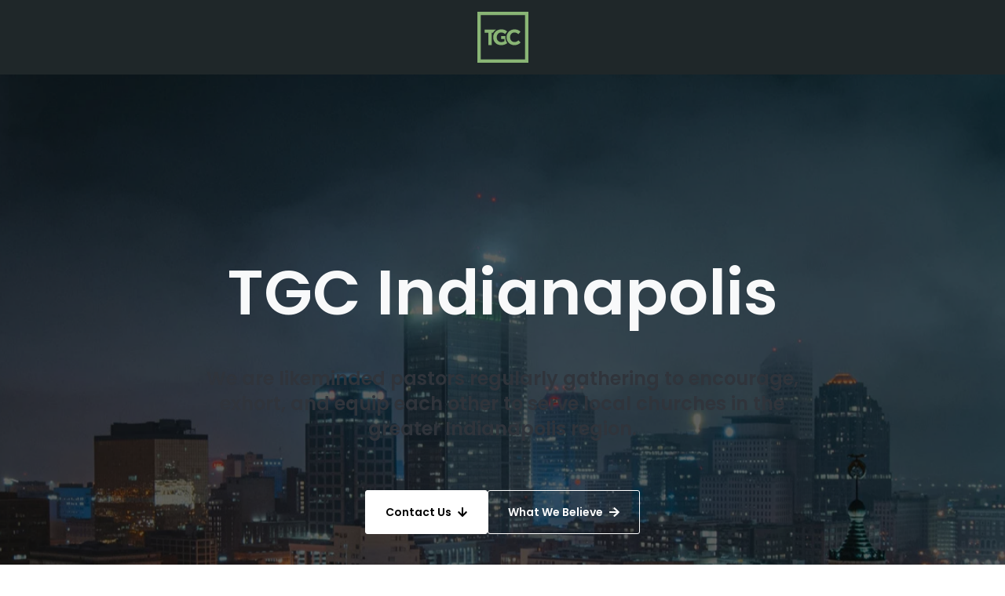

--- FILE ---
content_type: text/html; charset=UTF-8
request_url: https://pages.thegospelcoalition.org/tgc-indianapolis
body_size: 10661
content:
<!doctype html><html lang="en"><head>
		<meta charset="utf-8">
		<title>TGC Indianapolis</title>
		<meta name="description" content="">
		
		<link rel="SHORTCUT ICON" href="https://pages.thegospelcoalition.org/hubfs/favicon.ico">
		
		
		
		
		<meta name="viewport" content="width=device-width, initial-scale=1">

    
    <meta property="og:description" content="">
    <meta property="og:title" content="TGC Indianapolis">
    <meta name="twitter:description" content="">
    <meta name="twitter:title" content="TGC Indianapolis">

    

    
    <style>
a.cta_button{-moz-box-sizing:content-box !important;-webkit-box-sizing:content-box !important;box-sizing:content-box !important;vertical-align:middle}.hs-breadcrumb-menu{list-style-type:none;margin:0px 0px 0px 0px;padding:0px 0px 0px 0px}.hs-breadcrumb-menu-item{float:left;padding:10px 0px 10px 10px}.hs-breadcrumb-menu-divider:before{content:'›';padding-left:10px}.hs-featured-image-link{border:0}.hs-featured-image{float:right;margin:0 0 20px 20px;max-width:50%}@media (max-width: 568px){.hs-featured-image{float:none;margin:0;width:100%;max-width:100%}}.hs-screen-reader-text{clip:rect(1px, 1px, 1px, 1px);height:1px;overflow:hidden;position:absolute !important;width:1px}
</style>

<link rel="stylesheet" href="https://pages.thegospelcoalition.org/hubfs/hub_generated/template_assets/1/150719884138/1768442370589/template_base.min.css">
<link rel="stylesheet" href="https://pages.thegospelcoalition.org/hubfs/hub_generated/template_assets/1/150725894932/1768442372642/template_base-overrides.min.css">

<style>
  .module_17227370560939 {background-color: rgba(0, 0, 0, 1.0);
    border-top: 0px none #e5e7ea;
border-bottom: 0px none #e5e7ea;
;
  }
  .module_17227370560939 .sr-cover-image {
    position: absolute;
    width: 100%;
    
    height: 150%;
    top: -50%;
    background-image: url(https://pages.thegospelcoalition.org/hs-fs/hubfs/tgc-indy-background.jpg?width=1440&name=tgc-indy-background.jpg);
    background-size: cover;
    background-position: center center;}@media (min-width: 768px) {
    .module_17227370560939 .sr-cover-image {
      background-image: url(https://pages.thegospelcoalition.org/hs-fs/hubfs/tgc-indy-background.jpg?width=2880&name=tgc-indy-background.jpg);
      
    }
  }
  .module_17227370560939  .sr-cover-image::before {
    content: "";
    width: 100%;
    height: 100%;
    position: absolute;
    top: 0;
    left: 0;
    background-color: rgba(0, 0, 0, 0.6);
  }
  .sr-cover-parallax .sr-cover-inner {
    margin: 0 auto;
    width: 100%;
    z-index: 2;
  }
  .module_17227370560939.sr-hero-01.sr-cover-parallax .height-auto     { min-height: 0vh; }
  .module_17227370560939.sr-hero-01.sr-cover-parallax .height-small    { padding: 8rem 0; }
  .module_17227370560939.sr-hero-01.sr-cover-parallax .height-medium   { padding: 14rem 0; }
  .module_17227370560939.sr-hero-01.sr-cover-parallax .height-large    { padding: 20rem 0; }
  .module_17227370560939.sr-hero-01.sr-cover-parallax .height-full     { min-height: 100vh; }
</style>

<link rel="stylesheet" href="https://pages.thegospelcoalition.org/hubfs/hub_generated/module_assets/1/159686705195/1743841470814/module_FAQ.min.css">

<style>
  #hs_cos_wrapper_widget_1722612398388 h1,
#hs_cos_wrapper_widget_1722612398388 h2,
#hs_cos_wrapper_widget_1722612398388 h3,
#hs_cos_wrapper_widget_1722612398388 h4,
#hs_cos_wrapper_widget_1722612398388 h5,
#hs_cos_wrapper_widget_1722612398388 h6 { font-family:Poppins; }

#hs_cos_wrapper_widget_1722612398388 p,
#hs_cos_wrapper_widget_1722612398388 li,
#hs_cos_wrapper_widget_1722612398388 .faq-mwb {
  font-family:Poppins;
  color:#494A52;
}

#hs_cos_wrapper_widget_1722612398388 .faq-mwb__intro {
  margin-bottom:0px;
  max-width:790px;
  margin-left:auto;
  margin-right:auto;
  text-align:center;
}

#hs_cos_wrapper_widget_1722612398388 .faq-mwb__intro .faq-mwb__heading {
  font-family:Poppins,sans-serif;
  font-style:normal;
  font-weight:600;
  text-decoration:none;
  font-size:48px;
  line-height:58px;
}

#hs_cos_wrapper_widget_1722612398388 .faq-mwb__intro .faq-mwb__description p {
  font-family:Poppins,sans-serif;
  font-style:normal;
  font-weight:normal;
  text-decoration:none;
  font-size:18px;
  color:#494A52;
  line-height:26px;
}

#hs_cos_wrapper_widget_1722612398388 .faq-mwb__wrap {
  max-width:600px;
  margin:0 auto;
}

#hs_cos_wrapper_widget_1722612398388 .faq-mwb-faq {
  padding:10px;
  margin-top:10px;
  margin-bottom:10px;
  background:rgba(250,249,251,100%);
  border-radius:0px;
  border:1px solid #d2d2d2;
}

#hs_cos_wrapper_widget_1722612398388 .faq-mwb__title {
  padding:0px;
  margin-top:0px;
  margin-bottom:0px;
}

#hs_cos_wrapper_widget_1722612398388 .faq-mwb__title h6 {
  font-family:Quicksand,sans-serif;
  font-style:normal;
  font-weight:600;
  text-decoration:none;
  color:#272727;
  font-size:16px;
  line-height:26px;
}

#hs_cos_wrapper_widget_1722612398388 .faq-mwb__content,
#hs_cos_wrapper_widget_1722612398388 .faq-mwb__content p,
#hs_cos_wrapper_widget_1722612398388 .faq-mwb__content div,
#hs_cos_wrapper_widget_1722612398388 .faq-mwb__content span {
  font-family:Nunito,sans-serif;
  font-style:normal;
  font-weight:normal;
  text-decoration:none;
  color:#272727;
  font-size:16px;
  line-height:24px;
}

#hs_cos_wrapper_widget_1722612398388 .faq-mwb__content {
  padding:0px;
  margin-top:10px;
  margin-bottom:0px;
}

#hs_cos_wrapper_widget_1722612398388 .faq-mwb__icon svg { fill:rgba(39,39,39,100%); }

@media only screen and (max-width:767px) {
  #hs_cos_wrapper_widget_1722612398388 .faq-mwb__intro {
    margin-bottom:0px;
    max-width:790px;
    margin-left:auto;
    margin-right:auto;
    text-align:center;
  }

  #hs_cos_wrapper_widget_1722612398388 .faq-mwb__intro .faq-mwb__heading {
    font-size:30px;
    line-height:40px;
  }

  #hs_cos_wrapper_widget_1722612398388 .faq-mwb__intro .faq-mwb__description p {
    font-size:16px;
    line-height:22px;
  }

  #hs_cos_wrapper_widget_1722612398388 .faq-mwb__search { margin-bottom:20px; }

  #hs_cos_wrapper_widget_1722612398388 .faq-mwb__title h6 {
    font-size:18px;
    line-height:24px;
  }

  #hs_cos_wrapper_widget_1722612398388 .faq-mwb__content,
  #hs_cos_wrapper_widget_1722612398388 .faq-mwb__content p .faq-mwb__content div,
  #hs_cos_wrapper_widget_1722612398388 .faq-mwb__content span {
    font-size:16px;
    line-height:22px;
  }
}

@media (min-width:768px) {
  #hs_cos_wrapper_widget_1722612398388 .faq-mwb-faq {
    padding:10px;
    margin-top:10px;
    margin-bottom:10px;
  }
}

@media only screen and (max-width:991px) {}

</style>

<link rel="stylesheet" href="https://7052064.fs1.hubspotusercontent-na1.net/hubfs/7052064/hub_generated/module_assets/1/-98251788440/1768512403045/module_image_grid.min.css">
<link rel="stylesheet" href="https://cdn.jsdelivr.net/npm/basiclightbox@5.0.4/dist/basicLightbox.min.css">

    <style>
    #hs_cos_wrapper_module_17297782899626 .hs-image__grid__container { padding:0px; }

#hs_cos_wrapper_module_17297782899626 .hs-image__grid__list { gap:20px; }

#hs_cos_wrapper_module_17297782899626 .hs-image__grid__list__item,
#hs_cos_wrapper_module_17297782899626 .hs-image__grid__list__item__image {
  aspect-ratio:1/1;
  border-radius:10px;
}

#hs_cos_wrapper_module_17297782899626 .hs-image__grid__item__overlay {
  border-radius:10px;
  background-color:rgba(39,39,39,0.7);
}

#hs_cos_wrapper_module_17297782899626 .hs-image__grid__item__overlay__content,
#hs_cos_wrapper_module_17297782899626 .hs-image__grid__item__overlay__content * {
  color:#FFFFFF;
  font-size:12px;
  font-family:Lato,sans-serif;
}

#hs_cos_wrapper_module_17297782899626 .hs-image__grid__item__overlay:hover {
  background-color:rgba(39,39,39,0.7);
  color:#FFFFFF;
  font-size:12px;
  font-family:Lato,sans-serif;
}

#hs_cos_wrapper_module_17297782899626 .hs-image__grid__item__overlay:hover .hs-image__grid__item__overlay__content,
#hs_cos_wrapper_module_17297782899626 .hs-image__grid__item__overlay:hover .hs-image__grid__item__overlay__content * {
  color:#FFFFFF;
  font-size:12px;
  font-family:Lato,sans-serif;
}

#hs_cos_wrapper_module_17297782899626 .hs-image__grid__list__item { flex-basis:calc(25.0% - 20px); }

@media screen and (max-width:767px) {
  #hs_cos_wrapper_module_17297782899626 .hs-image__grid__list__item { flex-basis:calc(50.0% - 20px); }
}


    

    .hs-image__grid__name__module_17297782899626  button.hs-image__grid__lightbox__button {
        
    }

    .hs-image__grid__name__module_17297782899626 button.hs-image__grid__lightbox__button svg {
        
    }

    .hs-image__grid__name__module_17297782899626 .hs-image__grid__lightbox__image {
        
            height: 100%;
            width: 100%;
            -o-object-fit: cover;
            object-fit: cover;
            vertical-align: middle;
            
                aspect-ratio: 1/1;

                

                
            
        

        
            border-radius: 10px;
        
    }
    </style>

<style>
  @font-face {
    font-family: "Nunito";
    font-weight: 400;
    font-style: normal;
    font-display: swap;
    src: url("/_hcms/googlefonts/Nunito/regular.woff2") format("woff2"), url("/_hcms/googlefonts/Nunito/regular.woff") format("woff");
  }
  @font-face {
    font-family: "Nunito";
    font-weight: 700;
    font-style: normal;
    font-display: swap;
    src: url("/_hcms/googlefonts/Nunito/700.woff2") format("woff2"), url("/_hcms/googlefonts/Nunito/700.woff") format("woff");
  }
  @font-face {
    font-family: "Poppins";
    font-weight: 700;
    font-style: normal;
    font-display: swap;
    src: url("/_hcms/googlefonts/Poppins/700.woff2") format("woff2"), url("/_hcms/googlefonts/Poppins/700.woff") format("woff");
  }
  @font-face {
    font-family: "Poppins";
    font-weight: 300;
    font-style: normal;
    font-display: swap;
    src: url("/_hcms/googlefonts/Poppins/300.woff2") format("woff2"), url("/_hcms/googlefonts/Poppins/300.woff") format("woff");
  }
  @font-face {
    font-family: "Poppins";
    font-weight: 400;
    font-style: normal;
    font-display: swap;
    src: url("/_hcms/googlefonts/Poppins/regular.woff2") format("woff2"), url("/_hcms/googlefonts/Poppins/regular.woff") format("woff");
  }
  @font-face {
    font-family: "Poppins";
    font-weight: 600;
    font-style: normal;
    font-display: swap;
    src: url("/_hcms/googlefonts/Poppins/600.woff2") format("woff2"), url("/_hcms/googlefonts/Poppins/600.woff") format("woff");
  }
  @font-face {
    font-family: "Lato";
    font-weight: 400;
    font-style: normal;
    font-display: swap;
    src: url("/_hcms/googlefonts/Lato/regular.woff2") format("woff2"), url("/_hcms/googlefonts/Lato/regular.woff") format("woff");
  }
  @font-face {
    font-family: "Lato";
    font-weight: 700;
    font-style: normal;
    font-display: swap;
    src: url("/_hcms/googlefonts/Lato/700.woff2") format("woff2"), url("/_hcms/googlefonts/Lato/700.woff") format("woff");
  }
  @font-face {
    font-family: "Quicksand";
    font-weight: 400;
    font-style: normal;
    font-display: swap;
    src: url("/_hcms/googlefonts/Quicksand/regular.woff2") format("woff2"), url("/_hcms/googlefonts/Quicksand/regular.woff") format("woff");
  }
  @font-face {
    font-family: "Quicksand";
    font-weight: 600;
    font-style: normal;
    font-display: swap;
    src: url("/_hcms/googlefonts/Quicksand/600.woff2") format("woff2"), url("/_hcms/googlefonts/Quicksand/600.woff") format("woff");
  }
  @font-face {
    font-family: "Quicksand";
    font-weight: 700;
    font-style: normal;
    font-display: swap;
    src: url("/_hcms/googlefonts/Quicksand/700.woff2") format("woff2"), url("/_hcms/googlefonts/Quicksand/700.woff") format("woff");
  }
  @font-face {
    font-family: "Nunito Sans";
    font-weight: 400;
    font-style: normal;
    font-display: swap;
    src: url("/_hcms/googlefonts/Nunito_Sans/regular.woff2") format("woff2"), url("/_hcms/googlefonts/Nunito_Sans/regular.woff") format("woff");
  }
  @font-face {
    font-family: "Nunito Sans";
    font-weight: 700;
    font-style: normal;
    font-display: swap;
    src: url("/_hcms/googlefonts/Nunito_Sans/700.woff2") format("woff2"), url("/_hcms/googlefonts/Nunito_Sans/700.woff") format("woff");
  }
</style>

<!-- Editor Styles -->
<style id="hs_editor_style" type="text/css">
#hs_cos_wrapper_module_17297782899624  { color: #272727 !important; display: block !important; font-size: 32px !important; line-height: 32px !important; margin-bottom: 0px !important; margin-top: 0px !important; padding-top: 0px !important; text-align: center !important }
#hs_cos_wrapper_module_17297782899624  p , #hs_cos_wrapper_module_17297782899624  li , #hs_cos_wrapper_module_17297782899624  span , #hs_cos_wrapper_module_17297782899624  label , #hs_cos_wrapper_module_17297782899624  h1 , #hs_cos_wrapper_module_17297782899624  h2 , #hs_cos_wrapper_module_17297782899624  h3 , #hs_cos_wrapper_module_17297782899624  h4 , #hs_cos_wrapper_module_17297782899624  h5 , #hs_cos_wrapper_module_17297782899624  h6  { color: #272727 !important; font-size: 32px !important; line-height: 32px !important }
#hs_cos_wrapper_widget_1729778178269  { display: block !important; margin-bottom: 40px !important; margin-top: 0px !important }
#hs_cos_wrapper_widget_1728956423405  { display: block !important; margin-bottom: 25px !important }
#hs_cos_wrapper_widget_1728956389264 input[type="submit"] { color: #FFFFFF !important }
#hs_cos_wrapper_widget_1728956389264 .hs-button { color: #FFFFFF !important }
#hs_cos_wrapper_widget_1728956389264 .hs-submit { text-align: CENTER !important }
#hs_cos_wrapper_widget_1728956389264 .hs-form-field { text-align: LEFT !important }
#hs_cos_wrapper_widget_1728956389264 input[type="text"] { color: #272727 !important }
#hs_cos_wrapper_widget_1728956389264 input[type="email"] { color: #272727 !important }
#hs_cos_wrapper_widget_1728956389264 textarea { color: #272727 !important }
#hs_cos_wrapper_widget_1728956389264 input[type="number"] { color: #272727 !important }
#hs_cos_wrapper_widget_1728956389264 select { color: #272727 !important }
#hs_cos_wrapper_widget_1728956389264 input[type="file"] { color: #272727 !important }
#hs_cos_wrapper_widget_1728956389264 input[type="tel"] { color: #272727 !important }
#hs_cos_wrapper_widget_1728956389264 input[type="date"] { color: #272727 !important }
#hs_cos_wrapper_widget_1728956389264 label:not(.hs-error-msg) { color: #272727 !important }
#hs_cos_wrapper_widget_1728956389264 label:not(.hs-error-msg) p , #hs_cos_wrapper_widget_1728956389264 label:not(.hs-error-msg) li , #hs_cos_wrapper_widget_1728956389264 label:not(.hs-error-msg) span , #hs_cos_wrapper_widget_1728956389264 label:not(.hs-error-msg) label , #hs_cos_wrapper_widget_1728956389264 label:not(.hs-error-msg) h1 , #hs_cos_wrapper_widget_1728956389264 label:not(.hs-error-msg) h2 , #hs_cos_wrapper_widget_1728956389264 label:not(.hs-error-msg) h3 , #hs_cos_wrapper_widget_1728956389264 label:not(.hs-error-msg) h4 , #hs_cos_wrapper_widget_1728956389264 label:not(.hs-error-msg) h5 , #hs_cos_wrapper_widget_1728956389264 label:not(.hs-error-msg) h6  { color: #272727 !important }
#hs_cos_wrapper_widget_1728956389264 .hs-richtext { color: #272727 !important }
#hs_cos_wrapper_widget_1728956389264 .hs-richtext p { color: #272727 !important }
#hs_cos_wrapper_widget_1728956389264 .form-title { color: #272727 !important }
#hs_cos_wrapper_widget_1728956389264 .submitted-message { color: #272727 !important }
#hs_cos_wrapper_widget_1724961291412  { display: block !important; font-size: 12px !important; text-align: center !important }
#hs_cos_wrapper_widget_1724961291412  p , #hs_cos_wrapper_widget_1724961291412  li , #hs_cos_wrapper_widget_1724961291412  span , #hs_cos_wrapper_widget_1724961291412  label , #hs_cos_wrapper_widget_1724961291412  h1 , #hs_cos_wrapper_widget_1724961291412  h2 , #hs_cos_wrapper_widget_1724961291412  h3 , #hs_cos_wrapper_widget_1724961291412  h4 , #hs_cos_wrapper_widget_1724961291412  h5 , #hs_cos_wrapper_widget_1724961291412  h6  { font-size: 12px !important }
#hs_cos_wrapper_module_17297782899624  { color: #272727 !important; display: block !important; font-size: 32px !important; line-height: 32px !important; margin-bottom: 0px !important; margin-top: 0px !important; padding-top: 0px !important; text-align: center !important }
#hs_cos_wrapper_module_17297782899624  p , #hs_cos_wrapper_module_17297782899624  li , #hs_cos_wrapper_module_17297782899624  span , #hs_cos_wrapper_module_17297782899624  label , #hs_cos_wrapper_module_17297782899624  h1 , #hs_cos_wrapper_module_17297782899624  h2 , #hs_cos_wrapper_module_17297782899624  h3 , #hs_cos_wrapper_module_17297782899624  h4 , #hs_cos_wrapper_module_17297782899624  h5 , #hs_cos_wrapper_module_17297782899624  h6  { color: #272727 !important; font-size: 32px !important; line-height: 32px !important }
#hs_cos_wrapper_widget_1729778178269  { display: block !important; margin-bottom: 40px !important; margin-top: 0px !important }
#hs_cos_wrapper_widget_1728956423405  { display: block !important; margin-bottom: 25px !important }
#hs_cos_wrapper_widget_1728956389264 input[type="submit"] { color: #FFFFFF !important }
#hs_cos_wrapper_widget_1728956389264 .hs-button { color: #FFFFFF !important }
#hs_cos_wrapper_widget_1728956389264 .hs-submit { text-align: CENTER !important }
#hs_cos_wrapper_widget_1728956389264 .hs-form-field { text-align: LEFT !important }
#hs_cos_wrapper_widget_1728956389264 input[type="text"] { color: #272727 !important }
#hs_cos_wrapper_widget_1728956389264 input[type="email"] { color: #272727 !important }
#hs_cos_wrapper_widget_1728956389264 textarea { color: #272727 !important }
#hs_cos_wrapper_widget_1728956389264 input[type="number"] { color: #272727 !important }
#hs_cos_wrapper_widget_1728956389264 select { color: #272727 !important }
#hs_cos_wrapper_widget_1728956389264 input[type="file"] { color: #272727 !important }
#hs_cos_wrapper_widget_1728956389264 input[type="tel"] { color: #272727 !important }
#hs_cos_wrapper_widget_1728956389264 input[type="date"] { color: #272727 !important }
#hs_cos_wrapper_widget_1728956389264 label:not(.hs-error-msg) { color: #272727 !important }
#hs_cos_wrapper_widget_1728956389264 label:not(.hs-error-msg) p , #hs_cos_wrapper_widget_1728956389264 label:not(.hs-error-msg) li , #hs_cos_wrapper_widget_1728956389264 label:not(.hs-error-msg) span , #hs_cos_wrapper_widget_1728956389264 label:not(.hs-error-msg) label , #hs_cos_wrapper_widget_1728956389264 label:not(.hs-error-msg) h1 , #hs_cos_wrapper_widget_1728956389264 label:not(.hs-error-msg) h2 , #hs_cos_wrapper_widget_1728956389264 label:not(.hs-error-msg) h3 , #hs_cos_wrapper_widget_1728956389264 label:not(.hs-error-msg) h4 , #hs_cos_wrapper_widget_1728956389264 label:not(.hs-error-msg) h5 , #hs_cos_wrapper_widget_1728956389264 label:not(.hs-error-msg) h6  { color: #272727 !important }
#hs_cos_wrapper_widget_1728956389264 .hs-richtext { color: #272727 !important }
#hs_cos_wrapper_widget_1728956389264 .hs-richtext p { color: #272727 !important }
#hs_cos_wrapper_widget_1728956389264 .form-title { color: #272727 !important }
#hs_cos_wrapper_widget_1728956389264 .submitted-message { color: #272727 !important }
.widget_1729781516798-flexbox-positioning {
  display: -ms-flexbox !important;
  -ms-flex-direction: column !important;
  -ms-flex-align: center !important;
  -ms-flex-pack: start;
  display: flex !important;
  flex-direction: column !important;
  align-items: center !important;
  justify-content: flex-start;
}
.widget_1729781516798-flexbox-positioning > div {
  max-width: 100%;
  flex-shrink: 0 !important;
}
.body_dnd_area-row-0-force-full-width-section > .row-fluid {
  max-width: none !important;
}
.body_dnd_area-row-1-max-width-section-centering > .row-fluid {
  max-width: 1000px !important;
  margin-left: auto !important;
  margin-right: auto !important;
}
.body_dnd_area-row-2-max-width-section-centering > .row-fluid {
  max-width: 1000px !important;
  margin-left: auto !important;
  margin-right: auto !important;
}
.body_dnd_area-row-3-max-width-section-centering > .row-fluid {
  max-width: 800px !important;
  margin-left: auto !important;
  margin-right: auto !important;
}
.widget_1722612051119-flexbox-positioning {
  display: -ms-flexbox !important;
  -ms-flex-direction: column !important;
  -ms-flex-align: center !important;
  -ms-flex-pack: start;
  display: flex !important;
  flex-direction: column !important;
  align-items: center !important;
  justify-content: flex-start;
}
.widget_1722612051119-flexbox-positioning > div {
  max-width: 100%;
  flex-shrink: 0 !important;
}
.site_footer-row-0-force-full-width-section > .row-fluid {
  max-width: none !important;
}
/* HubSpot Non-stacked Media Query Styles */
@media (min-width:768px) {
  .body_dnd_area-row-1-vertical-alignment > .row-fluid {
    display: -ms-flexbox !important;
    -ms-flex-direction: row;
    display: flex !important;
    flex-direction: row;
  }
  .cell_17226120228445-vertical-alignment {
    display: -ms-flexbox !important;
    -ms-flex-direction: column !important;
    -ms-flex-pack: center !important;
    display: flex !important;
    flex-direction: column !important;
    justify-content: center !important;
  }
  .cell_17226120228445-vertical-alignment > div {
    flex-shrink: 0 !important;
  }
  .cell_17226120228444-vertical-alignment {
    display: -ms-flexbox !important;
    -ms-flex-direction: column !important;
    -ms-flex-pack: center !important;
    display: flex !important;
    flex-direction: column !important;
    justify-content: center !important;
  }
  .cell_17226120228444-vertical-alignment > div {
    flex-shrink: 0 !important;
  }
}
/* HubSpot Styles (default) */
.site_header-row-0-padding {
  padding-top: 15px !important;
  padding-bottom: 15px !important;
}
.site_header-row-0-background-layers {
  background-image: linear-gradient(rgba(31, 39, 41, 1), rgba(31, 39, 41, 1)) !important;
  background-position: left top !important;
  background-size: auto !important;
  background-repeat: no-repeat !important;
}
.body_dnd_area-row-1-padding {
  padding-top: 60px !important;
  padding-bottom: 60px !important;
  padding-left: 20px !important;
  padding-right: 20px !important;
}
.body_dnd_area-row-2-padding {
  padding-top: 50px !important;
  padding-bottom: 50px !important;
  padding-left: 20px !important;
  padding-right: 20px !important;
}
.body_dnd_area-row-2-background-layers {
  background-image: linear-gradient(rgba(250, 250, 250, 1), rgba(250, 250, 250, 1)) !important;
  background-position: left top !important;
  background-size: auto !important;
  background-repeat: no-repeat !important;
}
.body_dnd_area-row-3-padding {
  padding-top: 50px !important;
  padding-bottom: 50px !important;
  padding-left: 20px !important;
  padding-right: 20px !important;
}
.site_footer-row-0-padding {
  padding-top: 50px !important;
  padding-bottom: 30px !important;
}
</style>
    
<script data-image_grid-config="config_module_17297782899626" type="application/json">
{
    "name_class": "hs-image__grid__name__module_17297782899626",
    "previous_page_icon_markup": "\n    <span id=\"hs_cos_wrapper_module_17297782899626_prev_icon\" class=\"hs_cos_wrapper hs_cos_wrapper_widget hs_cos_wrapper_type_icon hs-image__grid__lightbox__button__icon\" style=\"\" data-hs-cos-general-type=\"widget\" data-hs-cos-type=\"icon\" ><svg version=\"1.0\" xmlns=\"http:\/\/www.w3.org\/2000\/svg\" viewBox=\"0 0 256 512\" aria-hidden=\"true\"><g id=\"angle-left7_layer\"><path d=\"M31.7 239l136-136c9.4-9.4 24.6-9.4 33.9 0l22.6 22.6c9.4 9.4 9.4 24.6 0 33.9L127.9 256l96.4 96.4c9.4 9.4 9.4 24.6 0 33.9L201.7 409c-9.4 9.4-24.6 9.4-33.9 0l-136-136c-9.5-9.4-9.5-24.6-.1-34z\"\/><\/g><\/svg><\/span>\n",
    "next_page_icon_markup": "\n    <span id=\"hs_cos_wrapper_module_17297782899626_next_icon\" class=\"hs_cos_wrapper hs_cos_wrapper_widget hs_cos_wrapper_type_icon hs-image__grid__lightbox__button__icon\" style=\"\" data-hs-cos-general-type=\"widget\" data-hs-cos-type=\"icon\" ><svg version=\"1.0\" xmlns=\"http:\/\/www.w3.org\/2000\/svg\" viewBox=\"0 0 256 512\" aria-hidden=\"true\"><g id=\"angle-right8_layer\"><path d=\"M224.3 273l-136 136c-9.4 9.4-24.6 9.4-33.9 0l-22.6-22.6c-9.4-9.4-9.4-24.6 0-33.9l96.4-96.4-96.4-96.4c-9.4-9.4-9.4-24.6 0-33.9L54.3 103c9.4-9.4 24.6-9.4 33.9 0l136 136c9.5 9.4 9.5 24.6.1 34z\"\/><\/g><\/svg><\/span>\n",
    "aria_close_button_label": "Close lightbox",
    "aria_previous_button_label": "Previous image",
    "aria_next_button_label": "Next image",
    "overlay_font_max_size": "12",
    "in_editor": false
}
</script>


    
<!--  Added by GoogleAnalytics4 integration -->
<script>
var _hsp = window._hsp = window._hsp || [];
window.dataLayer = window.dataLayer || [];
function gtag(){dataLayer.push(arguments);}

var useGoogleConsentModeV2 = true;
var waitForUpdateMillis = 1000;


if (!window._hsGoogleConsentRunOnce) {
  window._hsGoogleConsentRunOnce = true;

  gtag('consent', 'default', {
    'ad_storage': 'denied',
    'analytics_storage': 'denied',
    'ad_user_data': 'denied',
    'ad_personalization': 'denied',
    'wait_for_update': waitForUpdateMillis
  });

  if (useGoogleConsentModeV2) {
    _hsp.push(['useGoogleConsentModeV2'])
  } else {
    _hsp.push(['addPrivacyConsentListener', function(consent){
      var hasAnalyticsConsent = consent && (consent.allowed || (consent.categories && consent.categories.analytics));
      var hasAdsConsent = consent && (consent.allowed || (consent.categories && consent.categories.advertisement));

      gtag('consent', 'update', {
        'ad_storage': hasAdsConsent ? 'granted' : 'denied',
        'analytics_storage': hasAnalyticsConsent ? 'granted' : 'denied',
        'ad_user_data': hasAdsConsent ? 'granted' : 'denied',
        'ad_personalization': hasAdsConsent ? 'granted' : 'denied'
      });
    }]);
  }
}

gtag('js', new Date());
gtag('set', 'developer_id.dZTQ1Zm', true);
gtag('config', 'G-R61P3F5MSN');
</script>
<script async src="https://www.googletagmanager.com/gtag/js?id=G-R61P3F5MSN"></script>

<!-- /Added by GoogleAnalytics4 integration -->

<!--  Added by GoogleTagManager integration -->
<script>
var _hsp = window._hsp = window._hsp || [];
window.dataLayer = window.dataLayer || [];
function gtag(){dataLayer.push(arguments);}

var useGoogleConsentModeV2 = true;
var waitForUpdateMillis = 1000;



var hsLoadGtm = function loadGtm() {
    if(window._hsGtmLoadOnce) {
      return;
    }

    if (useGoogleConsentModeV2) {

      gtag('set','developer_id.dZTQ1Zm',true);

      gtag('consent', 'default', {
      'ad_storage': 'denied',
      'analytics_storage': 'denied',
      'ad_user_data': 'denied',
      'ad_personalization': 'denied',
      'wait_for_update': waitForUpdateMillis
      });

      _hsp.push(['useGoogleConsentModeV2'])
    }

    (function(w,d,s,l,i){w[l]=w[l]||[];w[l].push({'gtm.start':
    new Date().getTime(),event:'gtm.js'});var f=d.getElementsByTagName(s)[0],
    j=d.createElement(s),dl=l!='dataLayer'?'&l='+l:'';j.async=true;j.src=
    'https://www.googletagmanager.com/gtm.js?id='+i+dl;f.parentNode.insertBefore(j,f);
    })(window,document,'script','dataLayer','GTM-TS5MV7W');

    window._hsGtmLoadOnce = true;
};

_hsp.push(['addPrivacyConsentListener', function(consent){
  if(consent.allowed || (consent.categories && consent.categories.analytics)){
    hsLoadGtm();
  }
}]);

</script>

<!-- /Added by GoogleTagManager integration -->

    <link rel="canonical" href="https://pages.thegospelcoalition.org/tgc-indianapolis">

<!-- Fundraise Up: the new standard for online giving -->
<script>(function(w,d,s,n,a){if(!w[n]){var l='call,catch,on,once,set,then,track'
.split(','),i,o=function(n){return'function'==typeof n?o.l.push([arguments])&&o
:function(){return o.l.push([n,arguments])&&o}},t=d.getElementsByTagName(s)[0],
j=d.createElement(s);j.async=!0;j.src='https://cdn.fundraiseup.com/widget/'+a;
t.parentNode.insertBefore(j,t);o.s=Date.now();o.v=4;o.h=w.location.href;o.l=[];
for(i=0;i<7;i++)o[l[i]]=o(l[i]);w[n]=o}
})(window,document,'script','FundraiseUp','ACCWABLW');</script>
<!-- End Fundraise Up -->
<meta property="og:url" content="https://pages.thegospelcoalition.org/tgc-indianapolis">
<meta name="twitter:card" content="summary">
<meta http-equiv="content-language" content="en">





<style>
  .team-img {max-width:257.4px; max-height:257.4px;}
  .faq-mwb__icon {max-width:12px;}
  .hs-image__grid__list__item {filter: grayscale(100%);}
</style>
		<link rel="stylesheet" href="https://pages.thegospelcoalition.org/hubfs/hub_generated/template_assets/1/150725894957/1768442375997/template_custom-styles.min.css">
		
		
		
		
		
	<meta name="generator" content="HubSpot"></head>

	<body class="">
<!--  Added by GoogleTagManager integration -->
<noscript><iframe src="https://www.googletagmanager.com/ns.html?id=GTM-TS5MV7W" height="0" width="0" style="display:none;visibility:hidden"></iframe></noscript>

<!-- /Added by GoogleTagManager integration -->


		
			
			
				<div data-global-resource-path="@marketplace/Sprocket_Rocket/sr-theme-free/templates/partials/site_header.html"><div class="container-fluid">
<div class="row-fluid-wrapper">
<div class="row-fluid">
<div class="span12 widget-span widget-type-cell " style="" data-widget-type="cell" data-x="0" data-w="12">

<div class="row-fluid-wrapper row-depth-1 row-number-1 dnd-section site_header-row-0-background-layers site_header-row-0-padding site_header-row-0-background-color">
<div class="row-fluid ">
<div class="span12 widget-span widget-type-cell dnd-column" style="" data-widget-type="cell" data-x="0" data-w="12">

<div class="row-fluid-wrapper row-depth-1 row-number-2 dnd-row">
<div class="row-fluid ">
<div class="span12 widget-span widget-type-custom_widget widget_1729781516798-flexbox-positioning dnd-module" style="" data-widget-type="custom_widget" data-x="0" data-w="12">
<div id="hs_cos_wrapper_widget_1729781516798" class="hs_cos_wrapper hs_cos_wrapper_widget hs_cos_wrapper_type_module widget-type-linked_image" style="" data-hs-cos-general-type="widget" data-hs-cos-type="module">
    






  



<span id="hs_cos_wrapper_widget_1729781516798_" class="hs_cos_wrapper hs_cos_wrapper_widget hs_cos_wrapper_type_linked_image" style="" data-hs-cos-general-type="widget" data-hs-cos-type="linked_image"><img src="https://pages.thegospelcoalition.org/hubfs/tgc-logo-green-outline.svg" class="hs-image-widget " width="65" height="65" style="max-width: 100%; height: auto;" alt="tgc-logo-green-outline" title="tgc-logo-green-outline" loading="lazy"></span></div>

</div><!--end widget-span -->
</div><!--end row-->
</div><!--end row-wrapper -->

</div><!--end widget-span -->
</div><!--end row-->
</div><!--end row-wrapper -->

</div><!--end widget-span -->
</div>
</div>
</div></div>
			
		

		

			<div class="container-fluid">
<div class="row-fluid-wrapper">
<div class="row-fluid">
<div class="span12 widget-span widget-type-cell " style="" data-widget-type="cell" data-x="0" data-w="12">

<div class="row-fluid-wrapper row-depth-1 row-number-1 body_dnd_area-row-0-force-full-width-section dnd-section">
<div class="row-fluid ">
<div class="span12 widget-span widget-type-cell dnd-column" style="" data-widget-type="cell" data-x="0" data-w="12">

<div class="row-fluid-wrapper row-depth-1 row-number-2 dnd-row">
<div class="row-fluid ">
<div class="span12 widget-span widget-type-custom_widget dnd-module" style="" data-widget-type="custom_widget" data-x="0" data-w="12">
<div id="hs_cos_wrapper_module_17227370560939" class="hs_cos_wrapper hs_cos_wrapper_widget hs_cos_wrapper_type_module" style="" data-hs-cos-general-type="widget" data-hs-cos-type="module">


















<div class="sr-hero-01 sr-cover-parallax position-relative overflow-hidden module_17227370560939  text-light text-center text-md-center text-lg-center prototype-no-background">

  
  <div class="sr-cover-image"></div>
  

  <div class="container container-small">
    
    <div class="row">
      <div class="col-md-10 offset-md-1">
        
        <div class="sr-cover d-flex align-items-center height-medium">
          <div class="sr-cover-inner">

            
            <div class="sr-spacer-bottom-50">
              
<h2 class="heading display-2 text-light">
	TGC Indianapolis
</h2>
              
              <div class="description"><h4><span>We are likeminded pastors regularly gathering to encourage, exhort, and equip each other to serve local churches in the greater Indianapolis region.</span></h4></div>
              
            </div>
            

            <div class="cta-group ">
<div class="btn-wrapper btn-white-wrapper btn-wrapper-md"><a class="cta-button" href="https://pages.thegospelcoalition.org/tgc-indianapolis?hsLang=en#contact">Contact Us<span id="hs_cos_wrapper_module_17227370560939_" class="hs_cos_wrapper hs_cos_wrapper_widget hs_cos_wrapper_type_icon button_icon ml-2" style="" data-hs-cos-general-type="widget" data-hs-cos-type="icon"><svg version="1.0" xmlns="http://www.w3.org/2000/svg" viewbox="0 0 448 512" aria-hidden="true"><g id="arrow-down1_layer"><path d="M413.1 222.5l22.2 22.2c9.4 9.4 9.4 24.6 0 33.9L241 473c-9.4 9.4-24.6 9.4-33.9 0L12.7 278.6c-9.4-9.4-9.4-24.6 0-33.9l22.2-22.2c9.5-9.5 25-9.3 34.3.4L184 343.4V56c0-13.3 10.7-24 24-24h32c13.3 0 24 10.7 24 24v287.4l114.8-120.5c9.3-9.8 24.8-10 34.3-.4z" /></g></svg></span></a></div>

<style>
	#hs_cos_wrapper_module_17227370560939 .btn-custom-78959059 .cta-button,
#hs_cos_wrapper_module_17227370560939 .btn-custom-78959059 .cta_button {
  color:rgba(255,255,255,1.0);
  background-color:rgba(255,255,255,0.0);
  border-color:rgba(255,255,255,1.0);
}

#hs_cos_wrapper_module_17227370560939 .btn-custom-78959059 .cta-button:hover,
#hs_cos_wrapper_module_17227370560939 .btn-custom-78959059 .cta_button:hover {
  color:#fff;
  background-color:rgba(49,58,61,1.0);
  border-color:rgba(49,58,61,1.0);
}

</style>

<div class="btn-wrapper btn-custom-78959059 btn-wrapper-md"><a class="cta-button" href="https://www.thegospelcoalition.org/about/foundation-documents/" target="_blank" rel="noopener">What We Believe<span id="hs_cos_wrapper_module_17227370560939_" class="hs_cos_wrapper hs_cos_wrapper_widget hs_cos_wrapper_type_icon button_icon ml-2" style="" data-hs-cos-general-type="widget" data-hs-cos-type="icon"><svg version="1.0" xmlns="http://www.w3.org/2000/svg" viewbox="0 0 448 512" aria-hidden="true"><g id="arrow-right2_layer"><path d="M190.5 66.9l22.2-22.2c9.4-9.4 24.6-9.4 33.9 0L441 239c9.4 9.4 9.4 24.6 0 33.9L246.6 467.3c-9.4 9.4-24.6 9.4-33.9 0l-22.2-22.2c-9.5-9.5-9.3-25 .4-34.3L311.4 296H24c-13.3 0-24-10.7-24-24v-32c0-13.3 10.7-24 24-24h287.4L190.9 101.2c-9.8-9.3-10-24.8-.4-34.3z" /></g></svg></span></a></div></div>

          </div>
        </div>
        
      </div>
    </div>
    
  </div>
</div>


</div>

</div><!--end widget-span -->
</div><!--end row-->
</div><!--end row-wrapper -->

</div><!--end widget-span -->
</div><!--end row-->
</div><!--end row-wrapper -->

<div class="row-fluid-wrapper row-depth-1 row-number-3 body_dnd_area-row-1-vertical-alignment dnd-section body_dnd_area-row-1-padding body_dnd_area-row-1-max-width-section-centering">
<div class="row-fluid ">
<div class="span6 widget-span widget-type-cell cell_17226120228444-vertical-alignment dnd-column" style="" data-widget-type="cell" data-x="0" data-w="6">

<div class="row-fluid-wrapper row-depth-1 row-number-4 dnd-row">
<div class="row-fluid ">
<div class="span12 widget-span widget-type-custom_widget widget_1722612051119-flexbox-positioning dnd-module" style="" data-widget-type="custom_widget" data-x="0" data-w="12">
<div id="hs_cos_wrapper_widget_1722612051119" class="hs_cos_wrapper hs_cos_wrapper_widget hs_cos_wrapper_type_module widget-type-linked_image" style="" data-hs-cos-general-type="widget" data-hs-cos-type="module">
    






  



<span id="hs_cos_wrapper_widget_1722612051119_" class="hs_cos_wrapper hs_cos_wrapper_widget hs_cos_wrapper_type_linked_image" style="" data-hs-cos-general-type="widget" data-hs-cos-type="linked_image"><img src="https://pages.thegospelcoalition.org/hs-fs/hubfs/chapter-events-landscape.jpg?width=1266&amp;height=781&amp;name=chapter-events-landscape.jpg" class="hs-image-widget " width="1266" height="781" style="max-width: 100%; height: auto;" alt="chapter-events-landscape" title="chapter-events-landscape" srcset="https://pages.thegospelcoalition.org/hs-fs/hubfs/chapter-events-landscape.jpg?width=633&amp;height=391&amp;name=chapter-events-landscape.jpg 633w, https://pages.thegospelcoalition.org/hs-fs/hubfs/chapter-events-landscape.jpg?width=1266&amp;height=781&amp;name=chapter-events-landscape.jpg 1266w, https://pages.thegospelcoalition.org/hs-fs/hubfs/chapter-events-landscape.jpg?width=1899&amp;height=1172&amp;name=chapter-events-landscape.jpg 1899w, https://pages.thegospelcoalition.org/hs-fs/hubfs/chapter-events-landscape.jpg?width=2532&amp;height=1562&amp;name=chapter-events-landscape.jpg 2532w, https://pages.thegospelcoalition.org/hs-fs/hubfs/chapter-events-landscape.jpg?width=3165&amp;height=1953&amp;name=chapter-events-landscape.jpg 3165w, https://pages.thegospelcoalition.org/hs-fs/hubfs/chapter-events-landscape.jpg?width=3798&amp;height=2343&amp;name=chapter-events-landscape.jpg 3798w" sizes="(max-width: 1266px) 100vw, 1266px"></span></div>

</div><!--end widget-span -->
</div><!--end row-->
</div><!--end row-wrapper -->

</div><!--end widget-span -->
<div class="span6 widget-span widget-type-cell cell_17226120228445-vertical-alignment dnd-column" style="" data-widget-type="cell" data-x="6" data-w="6">

<div class="row-fluid-wrapper row-depth-1 row-number-5 dnd-row">
<div class="row-fluid ">
<div class="span12 widget-span widget-type-custom_widget dnd-module" style="" data-widget-type="custom_widget" data-x="0" data-w="12">
<div id="hs_cos_wrapper_widget_1722612285044" class="hs_cos_wrapper hs_cos_wrapper_widget hs_cos_wrapper_type_module widget-type-rich_text" style="" data-hs-cos-general-type="widget" data-hs-cos-type="module"><span id="hs_cos_wrapper_widget_1722612285044_" class="hs_cos_wrapper hs_cos_wrapper_widget hs_cos_wrapper_type_rich_text" style="" data-hs-cos-general-type="widget" data-hs-cos-type="rich_text"><h2><span style="color: #272727;">EVENTS</span></h2>
<p><span style="color: #272727;">We gather regularly for encouragement and prayer towards the end of cultivating spiritual friendships, vibrant prayer, and faithful ministry. In most gatherings we include time for both informal conversation and teaching and/or discussion on a theme or topic. </span><span style="color: #272727;"></span></p></span></div>

</div><!--end widget-span -->
</div><!--end row-->
</div><!--end row-wrapper -->

<div class="row-fluid-wrapper row-depth-1 row-number-6 dnd-row">
<div class="row-fluid ">
<div class="span12 widget-span widget-type-custom_widget dnd-module" style="" data-widget-type="custom_widget" data-x="0" data-w="12">
<div id="hs_cos_wrapper_widget_1722612398388" class="hs_cos_wrapper hs_cos_wrapper_widget hs_cos_wrapper_type_module" style="" data-hs-cos-general-type="widget" data-hs-cos-type="module"><!-- module css -->








  <div id="widget_1722612398388" class="faq-mwb">
    <div class="faq-mwb-container">
      <div class="faq-mwb__intro">
        
        
        
      </div>
      
      
      <div class="faq-mwb__wrap col--one">
        <div class="faq-mwb__col ">
       
        <div class="faq-mwb-faq">
          <div class="faq-mwb__title">
            
            <h6>Charles Simeon Workshop On Biblical Exposition (February 18-20)</h6>
            
            <div class="faq-mwb__icon icon--open">
              <span id="hs_cos_wrapper_widget_1722612398388_" class="hs_cos_wrapper hs_cos_wrapper_widget hs_cos_wrapper_type_icon" style="" data-hs-cos-general-type="widget" data-hs-cos-type="icon"><svg version="1.0" xmlns="http://www.w3.org/2000/svg" viewbox="0 0 448 512" aria-hidden="true"><g id="chevron-down3_layer"><path d="M207.029 381.476L12.686 187.132c-9.373-9.373-9.373-24.569 0-33.941l22.667-22.667c9.357-9.357 24.522-9.375 33.901-.04L224 284.505l154.745-154.021c9.379-9.335 24.544-9.317 33.901.04l22.667 22.667c9.373 9.373 9.373 24.569 0 33.941L240.971 381.476c-9.373 9.372-24.569 9.372-33.942 0z" /></g></svg></span>
            </div>
            <div class="faq-mwb__icon icon--close">
              <span id="hs_cos_wrapper_widget_1722612398388_" class="hs_cos_wrapper hs_cos_wrapper_widget hs_cos_wrapper_type_icon" style="" data-hs-cos-general-type="widget" data-hs-cos-type="icon"><svg version="1.0" xmlns="http://www.w3.org/2000/svg" viewbox="0 0 448 512" aria-hidden="true"><g id="chevron-up4_layer"><path d="M240.971 130.524l194.343 194.343c9.373 9.373 9.373 24.569 0 33.941l-22.667 22.667c-9.357 9.357-24.522 9.375-33.901.04L224 227.495 69.255 381.516c-9.379 9.335-24.544 9.317-33.901-.04l-22.667-22.667c-9.373-9.373-9.373-24.569 0-33.941L207.03 130.525c9.372-9.373 24.568-9.373 33.941-.001z" /></g></svg></span>
            </div>
            
          </div>
          <div class="faq-mwb__content">
            <p><strong>DATE:</strong> February 18-20, 2026</p>
<p><strong>LOCATION: </strong>Castleton Community Church (5825 East 91st Street, Indianapolis IN, 46250)</p>
<p><strong>TOPIC: </strong>Preaching Isaiah</p>
<p><strong>COST:&nbsp;</strong>$139 before Jan 12, <strong>$159 after Jan 12.</strong> &nbsp;A few meals and refreshments are provided</p>
<p><strong>REGISTRATION:</strong> <a href="https://simeontrust.org/workshop/indianapolis-2026/">https://simeontrust.org/workshop/indianapolis-2026/</a>&nbsp;</p>
          </div>
          </div>
        
         
            </div>
        <div class="faq-mwb__col">
          
        
    
        <div class="faq-mwb-faq">
          <div class="faq-mwb__title">
            
            <h6>Pastor's Luncheon (April 23)</h6>
            
            <div class="faq-mwb__icon icon--open">
              <span id="hs_cos_wrapper_widget_1722612398388_" class="hs_cos_wrapper hs_cos_wrapper_widget hs_cos_wrapper_type_icon" style="" data-hs-cos-general-type="widget" data-hs-cos-type="icon"><svg version="1.0" xmlns="http://www.w3.org/2000/svg" viewbox="0 0 448 512" aria-hidden="true"><g id="chevron-down5_layer"><path d="M207.029 381.476L12.686 187.132c-9.373-9.373-9.373-24.569 0-33.941l22.667-22.667c9.357-9.357 24.522-9.375 33.901-.04L224 284.505l154.745-154.021c9.379-9.335 24.544-9.317 33.901.04l22.667 22.667c9.373 9.373 9.373 24.569 0 33.941L240.971 381.476c-9.373 9.372-24.569 9.372-33.942 0z" /></g></svg></span>
            </div>
            <div class="faq-mwb__icon icon--close">
              <span id="hs_cos_wrapper_widget_1722612398388_" class="hs_cos_wrapper hs_cos_wrapper_widget hs_cos_wrapper_type_icon" style="" data-hs-cos-general-type="widget" data-hs-cos-type="icon"><svg version="1.0" xmlns="http://www.w3.org/2000/svg" viewbox="0 0 448 512" aria-hidden="true"><g id="chevron-up6_layer"><path d="M240.971 130.524l194.343 194.343c9.373 9.373 9.373 24.569 0 33.941l-22.667 22.667c-9.357 9.357-24.522 9.375-33.901.04L224 227.495 69.255 381.516c-9.379 9.335-24.544 9.317-33.901-.04l-22.667-22.667c-9.373-9.373-9.373-24.569 0-33.941L207.03 130.525c9.372-9.373 24.568-9.373 33.941-.001z" /></g></svg></span>
            </div>
            
          </div>
          <div class="faq-mwb__content">
            <p><strong>DATE:</strong> April 23, 2026, 11:00am-1:00pm</p>
<p><strong>LOCATION: </strong>Castleview Church (8601 Hague Rd, Indianapolis, IN 46256)</p>
<p><strong>SPEAKER: </strong>Dr. Andy Abernathy</p>
<p><strong>TOPIC: </strong>Engaging your congregation with scripture</p>
<div dir="ltr" role="presentation"><strong>RSVP to:</strong> &nbsp;<a href="mailto:info@indy.thegospelcoalition.org" data-outlook-id="5e64dd23-9d73-4e07-9b4f-4d3b20f40aef">info@indy.thegospelcoalition.org</a>&nbsp;</div>
          </div>
          </div>
        
         
        
    
  </div>  
  </div>
    </div>
    </div>






</div>

</div><!--end widget-span -->
</div><!--end row-->
</div><!--end row-wrapper -->

</div><!--end widget-span -->
</div><!--end row-->
</div><!--end row-wrapper -->

<div class="row-fluid-wrapper row-depth-1 row-number-7 body_dnd_area-row-2-background-color body_dnd_area-row-2-padding dnd-section body_dnd_area-row-2-max-width-section-centering body_dnd_area-row-2-background-layers">
<div class="row-fluid ">
<div class="span12 widget-span widget-type-cell dnd-column" style="" data-widget-type="cell" data-x="0" data-w="12">

<div class="row-fluid-wrapper row-depth-1 row-number-8 dnd-row">
<div class="row-fluid ">
<div class="span12 widget-span widget-type-custom_widget dnd-module" style="" data-widget-type="custom_widget" data-x="0" data-w="12">
<div id="hs_cos_wrapper_module_17297782899624" class="hs_cos_wrapper hs_cos_wrapper_widget hs_cos_wrapper_type_module widget-type-header" style="" data-hs-cos-general-type="widget" data-hs-cos-type="module">



<span id="hs_cos_wrapper_module_17297782899624_" class="hs_cos_wrapper hs_cos_wrapper_widget hs_cos_wrapper_type_header" style="" data-hs-cos-general-type="widget" data-hs-cos-type="header"><h2>STEERING TEAM</h2></span></div>

</div><!--end widget-span -->
</div><!--end row-->
</div><!--end row-wrapper -->

<div class="row-fluid-wrapper row-depth-1 row-number-9 dnd-row">
<div class="row-fluid ">
<div class="span12 widget-span widget-type-custom_widget dnd-module" style="" data-widget-type="custom_widget" data-x="0" data-w="12">
<div id="hs_cos_wrapper_widget_1729778178269" class="hs_cos_wrapper hs_cos_wrapper_widget hs_cos_wrapper_type_module widget-type-rich_text" style="" data-hs-cos-general-type="widget" data-hs-cos-type="module"><span id="hs_cos_wrapper_widget_1729778178269_" class="hs_cos_wrapper hs_cos_wrapper_widget hs_cos_wrapper_type_rich_text" style="" data-hs-cos-general-type="widget" data-hs-cos-type="rich_text"><p style="text-align: center;"><span style="color: #272727;">The TGC Indianapolis Chapter is comprised of pastors serving churches in the Indianapolis area. Though diverse in church size and denominations, we share a commitment to the centrality of the gospel of Jesus Christ.</span></p></span></div>

</div><!--end widget-span -->
</div><!--end row-->
</div><!--end row-wrapper -->

<div class="row-fluid-wrapper row-depth-1 row-number-10 dnd-row">
<div class="row-fluid ">
<div class="span12 widget-span widget-type-custom_widget dnd-module" style="" data-widget-type="custom_widget" data-x="0" data-w="12">
<div id="hs_cos_wrapper_module_17297782899626" class="hs_cos_wrapper hs_cos_wrapper_widget hs_cos_wrapper_type_module" style="" data-hs-cos-general-type="widget" data-hs-cos-type="module">















    







    
    
















    
        
            
            
            
            
            
        
        
    
        
            
            
            
            
            
        
        
    
        
            
            
            
            
            
        
        
    







<div class="hs-image__grid__container">
    <ul class="hs-image__grid__list" aria-label="Image grid with {{ image_count }} images." role="list" data-grid_action_type="navigate">
        <li class="hs-image__grid__list__item" data-lb_image_src="https://pages.thegospelcoalition.org/hs-fs/hubfs/tgc-indy-tommy-johnston.jpg?width=1200&amp;length=1200&amp;name=tgc-indy-tommy-johnston.jpg">
                
                    <a href="https://castletoncc.com/" rel="noopener" target="_blank">
                
                
                <img class="hs-image__grid__list__item__image hs-image__grid__item__image--blur hs-allow-transition" src="https://pages.thegospelcoalition.org/hs-fs/hubfs/tgc-indy-tommy-johnston.jpg?width=500&amp;height=500&amp;name=tgc-indy-tommy-johnston.jpg" alt="tgc-indy-tommy-johnston" width="500" height="500" srcset="https://pages.thegospelcoalition.org/hs-fs/hubfs/tgc-indy-tommy-johnston.jpg?width=300&amp;length=300&amp;name=tgc-indy-tommy-johnston.jpg 300w, https://pages.thegospelcoalition.org/hs-fs/hubfs/tgc-indy-tommy-johnston.jpg?width=400&amp;length=400&amp;name=tgc-indy-tommy-johnston.jpg 400w, https://pages.thegospelcoalition.org/hs-fs/hubfs/tgc-indy-tommy-johnston.jpg?width=500&amp;length=500&amp;name=tgc-indy-tommy-johnston.jpg 600w, https://pages.thegospelcoalition.org/hs-fs/hubfs/tgc-indy-tommy-johnston.jpg?width=500&amp;length=500&amp;name=tgc-indy-tommy-johnston.jpg 500w" sizes="(max-width: 450px) 200px, (max-width: 600px) 300px, (min-width: 768px) calc(25.0vw - 70px)">

                    
                    </a><div class="hs-image__grid__item__overlay"><a href="https://castletoncc.com/" rel="noopener" target="_blank">
                        <div class="hs-image__grid__item__overlay__content">
                            <div class="hs-image__grid__item__overlay__content--fit">
                                <div style="text-align:center"><strong>TOMMY JOHNSTON</strong></div>
<div style="text-align:center">
<div><em>Lead Pastor</em></div>
<div><em><span style="text-decoration:underline"><a href="https://castletoncc.com/" rel="noopener noopener noreferrer" target="_blank">Castleton Community Church</a></span></em></div>
<em>(Indianapolis, IN)</em></div>
                            </div>
                        </div></a>
                    </div>
                    
                
                
                    
                
            </li>
        <li class="hs-image__grid__list__item" data-lb_image_src="https://pages.thegospelcoalition.org/hs-fs/hubfs/tgc-indy-jeff-strickland.jpg?width=1200&amp;length=1200&amp;name=tgc-indy-jeff-strickland.jpg">
                
                    <a href="https://www.thefieldschurch.co/" rel="noopener" target="_blank">
                
                
                <img class="hs-image__grid__list__item__image hs-image__grid__item__image--blur hs-allow-transition" src="https://pages.thegospelcoalition.org/hs-fs/hubfs/tgc-indy-jeff-strickland.jpg?width=1000&amp;height=1000&amp;name=tgc-indy-jeff-strickland.jpg" alt="tgc-indy-jeff-strickland" width="1000" height="1000" srcset="https://pages.thegospelcoalition.org/hs-fs/hubfs/tgc-indy-jeff-strickland.jpg?width=300&amp;length=300&amp;name=tgc-indy-jeff-strickland.jpg 300w, https://pages.thegospelcoalition.org/hs-fs/hubfs/tgc-indy-jeff-strickland.jpg?width=400&amp;length=400&amp;name=tgc-indy-jeff-strickland.jpg 400w, https://pages.thegospelcoalition.org/hs-fs/hubfs/tgc-indy-jeff-strickland.jpg?width=500&amp;length=500&amp;name=tgc-indy-jeff-strickland.jpg 600w, https://pages.thegospelcoalition.org/hs-fs/hubfs/tgc-indy-jeff-strickland.jpg?width=500&amp;length=500&amp;name=tgc-indy-jeff-strickland.jpg 500w" sizes="(max-width: 450px) 200px, (max-width: 600px) 300px, (min-width: 768px) calc(25.0vw - 70px)">

                    
                    </a><div class="hs-image__grid__item__overlay"><a href="https://www.thefieldschurch.co/" rel="noopener" target="_blank">
                        <div class="hs-image__grid__item__overlay__content">
                            <div class="hs-image__grid__item__overlay__content--fit">
                                <div style="text-align:center"><strong>JEFF STRICKLAND</strong></div>
<div style="text-align:center">
<div><em>Lead Pastor</em></div>
<div><em><a href="https://www.thefieldschurch.co/" rel="noopener noopener noreferrer" target="_blank">The Fields Church</a></em></div>
<div><em>(Westfield, IN)</em></div>
</div>
                            </div>
                        </div></a>
                    </div>
                    
                
                
                    
                
            </li>
        <li class="hs-image__grid__list__item" data-lb_image_src="https://pages.thegospelcoalition.org/hs-fs/hubfs/tgc-indy-taylor-bradbury.jpg?width=1200&amp;length=1200&amp;name=tgc-indy-taylor-bradbury.jpg">
                
                    <a href="https://newcityindy.org/" rel="noopener" target="_blank">
                
                
                <img class="hs-image__grid__list__item__image hs-image__grid__item__image--blur hs-allow-transition" src="https://pages.thegospelcoalition.org/hs-fs/hubfs/tgc-indy-taylor-bradbury.jpg?width=500&amp;height=500&amp;name=tgc-indy-taylor-bradbury.jpg" alt="tgc-indy-taylor-bradbury" width="500" height="500" srcset="https://pages.thegospelcoalition.org/hs-fs/hubfs/tgc-indy-taylor-bradbury.jpg?width=300&amp;length=300&amp;name=tgc-indy-taylor-bradbury.jpg 300w, https://pages.thegospelcoalition.org/hs-fs/hubfs/tgc-indy-taylor-bradbury.jpg?width=400&amp;length=400&amp;name=tgc-indy-taylor-bradbury.jpg 400w, https://pages.thegospelcoalition.org/hs-fs/hubfs/tgc-indy-taylor-bradbury.jpg?width=500&amp;length=500&amp;name=tgc-indy-taylor-bradbury.jpg 600w, https://pages.thegospelcoalition.org/hs-fs/hubfs/tgc-indy-taylor-bradbury.jpg?width=500&amp;length=500&amp;name=tgc-indy-taylor-bradbury.jpg 500w" sizes="(max-width: 450px) 200px, (max-width: 600px) 300px, (min-width: 768px) calc(25.0vw - 70px)">

                    
                    </a><div class="hs-image__grid__item__overlay"><a href="https://newcityindy.org/" rel="noopener" target="_blank">
                        <div class="hs-image__grid__item__overlay__content">
                            <div class="hs-image__grid__item__overlay__content--fit">
                                <div style="text-align:center">
<div style="text-align:center"><strong>TAYLOR BRADBURY</strong></div>
<div style="text-align:center">
<div><em>Associate Pastor</em></div>
<div><em><span style="text-decoration:underline"><a href="https://newcityindy.org/" rel="noopener noopener noreferrer" target="_blank">New City Church</a></span></em></div>
<em>(Indianapolis, IN)</em></div>
</div>
                            </div>
                        </div></a>
                    </div>
                    
                
                
                    
                
            </li>
        
    </ul>
</div>


</div>

</div><!--end widget-span -->
</div><!--end row-->
</div><!--end row-wrapper -->

</div><!--end widget-span -->
</div><!--end row-->
</div><!--end row-wrapper -->

<div class="row-fluid-wrapper row-depth-1 row-number-11 body_dnd_area-row-3-padding dnd-section body_dnd_area-row-3-max-width-section-centering">
<div class="row-fluid ">
<div class="span12 widget-span widget-type-cell dnd-column" style="" data-widget-type="cell" data-x="0" data-w="12">

<div class="row-fluid-wrapper row-depth-1 row-number-12 dnd-row">
<div class="row-fluid ">
<div class="span12 widget-span widget-type-custom_widget dnd-module" style="" data-widget-type="custom_widget" data-x="0" data-w="12">
<div id="hs_cos_wrapper_widget_1728956423405" class="hs_cos_wrapper hs_cos_wrapper_widget hs_cos_wrapper_type_module widget-type-rich_text" style="" data-hs-cos-general-type="widget" data-hs-cos-type="module"><span id="hs_cos_wrapper_widget_1728956423405_" class="hs_cos_wrapper hs_cos_wrapper_widget hs_cos_wrapper_type_rich_text" style="" data-hs-cos-general-type="widget" data-hs-cos-type="rich_text"><div id="contact">
<h2 style="text-align: center;"><span style="color: #272727;">CONTACT US</span></h2>
<div style="text-align: center;"><span style="color: #272727;">For more information reach out using the form below.</span></div>
</div></span></div>

</div><!--end widget-span -->
</div><!--end row-->
</div><!--end row-wrapper -->

<div class="row-fluid-wrapper row-depth-1 row-number-13 dnd-row">
<div class="row-fluid ">
<div class="span12 widget-span widget-type-custom_widget dnd-module" style="" data-widget-type="custom_widget" data-x="0" data-w="12">
<div id="hs_cos_wrapper_widget_1728956389264" class="hs_cos_wrapper hs_cos_wrapper_widget hs_cos_wrapper_type_module widget-type-form" style="" data-hs-cos-general-type="widget" data-hs-cos-type="module">


	



	<span id="hs_cos_wrapper_widget_1728956389264_" class="hs_cos_wrapper hs_cos_wrapper_widget hs_cos_wrapper_type_form" style="" data-hs-cos-general-type="widget" data-hs-cos-type="form">
<div id="hs_form_target_widget_1728956389264"></div>








</span>
</div>

</div><!--end widget-span -->
</div><!--end row-->
</div><!--end row-wrapper -->

</div><!--end widget-span -->
</div><!--end row-->
</div><!--end row-wrapper -->

</div><!--end widget-span -->
</div>
</div>
</div>

		

		
			
			
				<div data-global-resource-path="@marketplace/Sprocket_Rocket/sr-theme-free/templates/partials/site_footer.html"><div class="container-fluid">
<div class="row-fluid-wrapper">
<div class="row-fluid">
<div class="span12 widget-span widget-type-cell " style="" data-widget-type="cell" data-x="0" data-w="12">

<div class="row-fluid-wrapper row-depth-1 row-number-1 site_footer-row-0-force-full-width-section dnd-section site_footer-row-0-padding">
<div class="row-fluid ">
<div class="span12 widget-span widget-type-custom_widget dnd-module" style="" data-widget-type="custom_widget" data-x="0" data-w="12">
<div id="hs_cos_wrapper_widget_1724961291412" class="hs_cos_wrapper hs_cos_wrapper_widget hs_cos_wrapper_type_module widget-type-text" style="" data-hs-cos-general-type="widget" data-hs-cos-type="module"><span id="hs_cos_wrapper_widget_1724961291412_" class="hs_cos_wrapper hs_cos_wrapper_widget hs_cos_wrapper_type_text" style="" data-hs-cos-general-type="widget" data-hs-cos-type="text">© 2026 The Gospel Coalition, Inc. All Rights Reserved.</span></div>

</div><!--end widget-span -->
</div><!--end row-->
</div><!--end row-wrapper -->

</div><!--end widget-span -->
</div>
</div>
</div></div>
			
		

		
<script src="https://pages.thegospelcoalition.org/hubfs/hub_generated/template_assets/1/150719884079/1768442370478/template_jquery.min.js" crossorigin="anonymous"></script>

<script defer src="https://cdn.jsdelivr.net/npm/bootstrap@4.6.0/dist/js/bootstrap.min.js" integrity="sha384-+YQ4JLhjyBLPDQt//I+STsc9iw4uQqACwlvpslubQzn4u2UU2UFM80nGisd026JF" crossorigin="anonymous"></script>
<script defer src="https://pages.thegospelcoalition.org/hubfs/hub_generated/template_assets/1/150719884076/1768442370607/template_interaction.min.js"></script>


<!-- HubSpot performance collection script -->
<script defer src="/hs/hsstatic/content-cwv-embed/static-1.1293/embed.js"></script>
<script>
var hsVars = hsVars || {}; hsVars['language'] = 'en';
</script>

<script src="/hs/hsstatic/cos-i18n/static-1.53/bundles/project.js"></script>
<script defer src="https://pages.thegospelcoalition.org/hubfs/hub_generated/template_assets/1/150719884074/1768442372688/template_gsap.min.js"></script>
<script defer src="https://pages.thegospelcoalition.org/hubfs/hub_generated/template_assets/1/150719884090/1768442372625/template_ScrollMagic.min.js"></script>
<script defer src="https://pages.thegospelcoalition.org/hubfs/hub_generated/template_assets/1/150720672824/1768442370480/template_animation.gsap.min.js"></script>

<script defer>
  $( document ).ready(function() {
    var controller = new ScrollMagic.Controller();
    var scene = new ScrollMagic.Scene({
      triggerElement: '.module_17227370560939.sr-cover-parallax',
      triggerHook: 'onLeave',
      duration: "60%"
    })
    .setTween(".module_17227370560939 .sr-cover-inner", {
              y: 120
              })
    .addTo(controller);

    var controllerparallaxbanner = new ScrollMagic.Controller({globalSceneOptions: {triggerHook: "onEnter", duration: "250%"}});
    new ScrollMagic.Scene({triggerElement: ".module_17227370560939.sr-cover-parallax"}).setTween(".module_17227370560939 .sr-cover-image", {y: "80%", ease: Linear.easeNone}).addTo(controllerparallaxbanner);var controlleropacitybanner = new ScrollMagic.Controller({globalSceneOptions: {triggerHook: "onLeave", duration: "50%"}});
    new ScrollMagic.Scene({triggerElement: ".module_17227370560939.sr-cover-parallax"}).setTween(".module_17227370560939 .sr-cover-image", {opacity: .4, ease: Linear.easeNone}).addTo(controlleropacitybanner);});
</script>

<script src="https://ajax.googleapis.com/ajax/libs/jquery/3.6.4/jquery.min.js"></script>

<script>

  

    // Accordion Toggle
    $("#widget_1722612398388 .faq-mwb__title").click(function(e){
      if($(this).hasClass('active')) {
      $(this).removeClass('active');
      $(this).siblings('.faq-mwb__content').hide('slow');
    }
    else {
      $(this).parents('.faq-mwb__wrap').find('.faq-mwb-faq .faq-mwb__content').hide('slow');
      $(this).parents('.faq-mwb__wrap').find('.faq-mwb-faq .faq-mwb__title').removeClass('active');
      $(this).siblings('.faq-mwb__content').show('slow');
      $(this).addClass('active');
    }
  });
</script>

<script src="https://7052064.fs1.hubspotusercontent-na1.net/hubfs/7052064/hub_generated/module_assets/1/-98251788440/1768512403045/module_image_grid.min.js"></script>
<script src="https://cdnjs.cloudflare.com/ajax/libs/fitty/2.3.6/fitty.min.js"></script>
<script src="https://cdn.jsdelivr.net/npm/basiclightbox@5.0.4/dist/basicLightbox.min.js"></script>

    <!--[if lte IE 8]>
    <script charset="utf-8" src="https://js.hsforms.net/forms/v2-legacy.js"></script>
    <![endif]-->

<script data-hs-allowed="true" src="/_hcms/forms/v2.js"></script>

    <script data-hs-allowed="true">
        var options = {
            portalId: '40099644',
            formId: '9e8fdc28-fb46-41ae-a6a8-97771f644e4d',
            formInstanceId: '9743',
            
            pageId: '182203709497',
            
            region: 'na1',
            
            
            
            
            pageName: "TGC Indianapolis",
            
            
            
            inlineMessage: "<div style=\"text-align: center;\">Thanks for submitting the form.<\/div>",
            
            
            rawInlineMessage: "<div style=\"text-align: center;\">Thanks for submitting the form.<\/div>",
            
            
            hsFormKey: "dee2e242440580667a8647bf57486105",
            
            
            css: '',
            target: '#hs_form_target_widget_1728956389264',
            
            
            
            
            
            
            
            contentType: "landing-page",
            
            
            
            formsBaseUrl: '/_hcms/forms/',
            
            
            
            formData: {
                cssClass: 'hs-form stacked hs-custom-form'
            }
        };

        options.getExtraMetaDataBeforeSubmit = function() {
            var metadata = {};
            

            if (hbspt.targetedContentMetadata) {
                var count = hbspt.targetedContentMetadata.length;
                var targetedContentData = [];
                for (var i = 0; i < count; i++) {
                    var tc = hbspt.targetedContentMetadata[i];
                     if ( tc.length !== 3) {
                        continue;
                     }
                     targetedContentData.push({
                        definitionId: tc[0],
                        criterionId: tc[1],
                        smartTypeId: tc[2]
                     });
                }
                metadata["targetedContentMetadata"] = JSON.stringify(targetedContentData);
            }

            return metadata;
        };

        hbspt.forms.create(options);
    </script>


<!-- Start of HubSpot Analytics Code -->
<script type="text/javascript">
var _hsq = _hsq || [];
_hsq.push(["setContentType", "landing-page"]);
_hsq.push(["setCanonicalUrl", "https:\/\/pages.thegospelcoalition.org\/tgc-indianapolis"]);
_hsq.push(["setPageId", "182203709497"]);
_hsq.push(["setContentMetadata", {
    "contentPageId": 182203709497,
    "legacyPageId": "182203709497",
    "contentFolderId": null,
    "contentGroupId": null,
    "abTestId": null,
    "languageVariantId": 182203709497,
    "languageCode": "en",
    
    
}]);
</script>

<script type="text/javascript" id="hs-script-loader" async defer src="/hs/scriptloader/40099644.js"></script>
<!-- End of HubSpot Analytics Code -->


<script type="text/javascript">
var hsVars = {
    render_id: "f48f24ad-0bc1-4ecd-b442-d247e9fde65c",
    ticks: 1768528257088,
    page_id: 182203709497,
    
    content_group_id: 0,
    portal_id: 40099644,
    app_hs_base_url: "https://app.hubspot.com",
    cp_hs_base_url: "https://cp.hubspot.com",
    language: "en",
    analytics_page_type: "landing-page",
    scp_content_type: "",
    
    analytics_page_id: "182203709497",
    category_id: 1,
    folder_id: 0,
    is_hubspot_user: false
}
</script>


<script defer src="/hs/hsstatic/HubspotToolsMenu/static-1.432/js/index.js"></script>






<script id="srDebug" type="application/json">
	{
		"page_type": "LANDING_PAGE",
		"theme": "@marketplace/Sprocket_Rocket/sr-theme-free",
		"template": "@marketplace/Sprocket_Rocket/sr-theme-free/templates/SR Thank You.html",
		"child_theme": "false",
		"hub_id": "40099644",
		"version": "66",
		"last_updated": "June 25, 2024"
	}
</script>
	
</body></html>

--- FILE ---
content_type: text/html; charset=utf-8
request_url: https://www.google.com/recaptcha/enterprise/anchor?ar=1&k=6LdGZJsoAAAAAIwMJHRwqiAHA6A_6ZP6bTYpbgSX&co=aHR0cHM6Ly9wYWdlcy50aGVnb3NwZWxjb2FsaXRpb24ub3JnOjQ0Mw..&hl=en&v=PoyoqOPhxBO7pBk68S4YbpHZ&size=invisible&badge=inline&anchor-ms=20000&execute-ms=30000&cb=im2al21vm7ek
body_size: 48862
content:
<!DOCTYPE HTML><html dir="ltr" lang="en"><head><meta http-equiv="Content-Type" content="text/html; charset=UTF-8">
<meta http-equiv="X-UA-Compatible" content="IE=edge">
<title>reCAPTCHA</title>
<style type="text/css">
/* cyrillic-ext */
@font-face {
  font-family: 'Roboto';
  font-style: normal;
  font-weight: 400;
  font-stretch: 100%;
  src: url(//fonts.gstatic.com/s/roboto/v48/KFO7CnqEu92Fr1ME7kSn66aGLdTylUAMa3GUBHMdazTgWw.woff2) format('woff2');
  unicode-range: U+0460-052F, U+1C80-1C8A, U+20B4, U+2DE0-2DFF, U+A640-A69F, U+FE2E-FE2F;
}
/* cyrillic */
@font-face {
  font-family: 'Roboto';
  font-style: normal;
  font-weight: 400;
  font-stretch: 100%;
  src: url(//fonts.gstatic.com/s/roboto/v48/KFO7CnqEu92Fr1ME7kSn66aGLdTylUAMa3iUBHMdazTgWw.woff2) format('woff2');
  unicode-range: U+0301, U+0400-045F, U+0490-0491, U+04B0-04B1, U+2116;
}
/* greek-ext */
@font-face {
  font-family: 'Roboto';
  font-style: normal;
  font-weight: 400;
  font-stretch: 100%;
  src: url(//fonts.gstatic.com/s/roboto/v48/KFO7CnqEu92Fr1ME7kSn66aGLdTylUAMa3CUBHMdazTgWw.woff2) format('woff2');
  unicode-range: U+1F00-1FFF;
}
/* greek */
@font-face {
  font-family: 'Roboto';
  font-style: normal;
  font-weight: 400;
  font-stretch: 100%;
  src: url(//fonts.gstatic.com/s/roboto/v48/KFO7CnqEu92Fr1ME7kSn66aGLdTylUAMa3-UBHMdazTgWw.woff2) format('woff2');
  unicode-range: U+0370-0377, U+037A-037F, U+0384-038A, U+038C, U+038E-03A1, U+03A3-03FF;
}
/* math */
@font-face {
  font-family: 'Roboto';
  font-style: normal;
  font-weight: 400;
  font-stretch: 100%;
  src: url(//fonts.gstatic.com/s/roboto/v48/KFO7CnqEu92Fr1ME7kSn66aGLdTylUAMawCUBHMdazTgWw.woff2) format('woff2');
  unicode-range: U+0302-0303, U+0305, U+0307-0308, U+0310, U+0312, U+0315, U+031A, U+0326-0327, U+032C, U+032F-0330, U+0332-0333, U+0338, U+033A, U+0346, U+034D, U+0391-03A1, U+03A3-03A9, U+03B1-03C9, U+03D1, U+03D5-03D6, U+03F0-03F1, U+03F4-03F5, U+2016-2017, U+2034-2038, U+203C, U+2040, U+2043, U+2047, U+2050, U+2057, U+205F, U+2070-2071, U+2074-208E, U+2090-209C, U+20D0-20DC, U+20E1, U+20E5-20EF, U+2100-2112, U+2114-2115, U+2117-2121, U+2123-214F, U+2190, U+2192, U+2194-21AE, U+21B0-21E5, U+21F1-21F2, U+21F4-2211, U+2213-2214, U+2216-22FF, U+2308-230B, U+2310, U+2319, U+231C-2321, U+2336-237A, U+237C, U+2395, U+239B-23B7, U+23D0, U+23DC-23E1, U+2474-2475, U+25AF, U+25B3, U+25B7, U+25BD, U+25C1, U+25CA, U+25CC, U+25FB, U+266D-266F, U+27C0-27FF, U+2900-2AFF, U+2B0E-2B11, U+2B30-2B4C, U+2BFE, U+3030, U+FF5B, U+FF5D, U+1D400-1D7FF, U+1EE00-1EEFF;
}
/* symbols */
@font-face {
  font-family: 'Roboto';
  font-style: normal;
  font-weight: 400;
  font-stretch: 100%;
  src: url(//fonts.gstatic.com/s/roboto/v48/KFO7CnqEu92Fr1ME7kSn66aGLdTylUAMaxKUBHMdazTgWw.woff2) format('woff2');
  unicode-range: U+0001-000C, U+000E-001F, U+007F-009F, U+20DD-20E0, U+20E2-20E4, U+2150-218F, U+2190, U+2192, U+2194-2199, U+21AF, U+21E6-21F0, U+21F3, U+2218-2219, U+2299, U+22C4-22C6, U+2300-243F, U+2440-244A, U+2460-24FF, U+25A0-27BF, U+2800-28FF, U+2921-2922, U+2981, U+29BF, U+29EB, U+2B00-2BFF, U+4DC0-4DFF, U+FFF9-FFFB, U+10140-1018E, U+10190-1019C, U+101A0, U+101D0-101FD, U+102E0-102FB, U+10E60-10E7E, U+1D2C0-1D2D3, U+1D2E0-1D37F, U+1F000-1F0FF, U+1F100-1F1AD, U+1F1E6-1F1FF, U+1F30D-1F30F, U+1F315, U+1F31C, U+1F31E, U+1F320-1F32C, U+1F336, U+1F378, U+1F37D, U+1F382, U+1F393-1F39F, U+1F3A7-1F3A8, U+1F3AC-1F3AF, U+1F3C2, U+1F3C4-1F3C6, U+1F3CA-1F3CE, U+1F3D4-1F3E0, U+1F3ED, U+1F3F1-1F3F3, U+1F3F5-1F3F7, U+1F408, U+1F415, U+1F41F, U+1F426, U+1F43F, U+1F441-1F442, U+1F444, U+1F446-1F449, U+1F44C-1F44E, U+1F453, U+1F46A, U+1F47D, U+1F4A3, U+1F4B0, U+1F4B3, U+1F4B9, U+1F4BB, U+1F4BF, U+1F4C8-1F4CB, U+1F4D6, U+1F4DA, U+1F4DF, U+1F4E3-1F4E6, U+1F4EA-1F4ED, U+1F4F7, U+1F4F9-1F4FB, U+1F4FD-1F4FE, U+1F503, U+1F507-1F50B, U+1F50D, U+1F512-1F513, U+1F53E-1F54A, U+1F54F-1F5FA, U+1F610, U+1F650-1F67F, U+1F687, U+1F68D, U+1F691, U+1F694, U+1F698, U+1F6AD, U+1F6B2, U+1F6B9-1F6BA, U+1F6BC, U+1F6C6-1F6CF, U+1F6D3-1F6D7, U+1F6E0-1F6EA, U+1F6F0-1F6F3, U+1F6F7-1F6FC, U+1F700-1F7FF, U+1F800-1F80B, U+1F810-1F847, U+1F850-1F859, U+1F860-1F887, U+1F890-1F8AD, U+1F8B0-1F8BB, U+1F8C0-1F8C1, U+1F900-1F90B, U+1F93B, U+1F946, U+1F984, U+1F996, U+1F9E9, U+1FA00-1FA6F, U+1FA70-1FA7C, U+1FA80-1FA89, U+1FA8F-1FAC6, U+1FACE-1FADC, U+1FADF-1FAE9, U+1FAF0-1FAF8, U+1FB00-1FBFF;
}
/* vietnamese */
@font-face {
  font-family: 'Roboto';
  font-style: normal;
  font-weight: 400;
  font-stretch: 100%;
  src: url(//fonts.gstatic.com/s/roboto/v48/KFO7CnqEu92Fr1ME7kSn66aGLdTylUAMa3OUBHMdazTgWw.woff2) format('woff2');
  unicode-range: U+0102-0103, U+0110-0111, U+0128-0129, U+0168-0169, U+01A0-01A1, U+01AF-01B0, U+0300-0301, U+0303-0304, U+0308-0309, U+0323, U+0329, U+1EA0-1EF9, U+20AB;
}
/* latin-ext */
@font-face {
  font-family: 'Roboto';
  font-style: normal;
  font-weight: 400;
  font-stretch: 100%;
  src: url(//fonts.gstatic.com/s/roboto/v48/KFO7CnqEu92Fr1ME7kSn66aGLdTylUAMa3KUBHMdazTgWw.woff2) format('woff2');
  unicode-range: U+0100-02BA, U+02BD-02C5, U+02C7-02CC, U+02CE-02D7, U+02DD-02FF, U+0304, U+0308, U+0329, U+1D00-1DBF, U+1E00-1E9F, U+1EF2-1EFF, U+2020, U+20A0-20AB, U+20AD-20C0, U+2113, U+2C60-2C7F, U+A720-A7FF;
}
/* latin */
@font-face {
  font-family: 'Roboto';
  font-style: normal;
  font-weight: 400;
  font-stretch: 100%;
  src: url(//fonts.gstatic.com/s/roboto/v48/KFO7CnqEu92Fr1ME7kSn66aGLdTylUAMa3yUBHMdazQ.woff2) format('woff2');
  unicode-range: U+0000-00FF, U+0131, U+0152-0153, U+02BB-02BC, U+02C6, U+02DA, U+02DC, U+0304, U+0308, U+0329, U+2000-206F, U+20AC, U+2122, U+2191, U+2193, U+2212, U+2215, U+FEFF, U+FFFD;
}
/* cyrillic-ext */
@font-face {
  font-family: 'Roboto';
  font-style: normal;
  font-weight: 500;
  font-stretch: 100%;
  src: url(//fonts.gstatic.com/s/roboto/v48/KFO7CnqEu92Fr1ME7kSn66aGLdTylUAMa3GUBHMdazTgWw.woff2) format('woff2');
  unicode-range: U+0460-052F, U+1C80-1C8A, U+20B4, U+2DE0-2DFF, U+A640-A69F, U+FE2E-FE2F;
}
/* cyrillic */
@font-face {
  font-family: 'Roboto';
  font-style: normal;
  font-weight: 500;
  font-stretch: 100%;
  src: url(//fonts.gstatic.com/s/roboto/v48/KFO7CnqEu92Fr1ME7kSn66aGLdTylUAMa3iUBHMdazTgWw.woff2) format('woff2');
  unicode-range: U+0301, U+0400-045F, U+0490-0491, U+04B0-04B1, U+2116;
}
/* greek-ext */
@font-face {
  font-family: 'Roboto';
  font-style: normal;
  font-weight: 500;
  font-stretch: 100%;
  src: url(//fonts.gstatic.com/s/roboto/v48/KFO7CnqEu92Fr1ME7kSn66aGLdTylUAMa3CUBHMdazTgWw.woff2) format('woff2');
  unicode-range: U+1F00-1FFF;
}
/* greek */
@font-face {
  font-family: 'Roboto';
  font-style: normal;
  font-weight: 500;
  font-stretch: 100%;
  src: url(//fonts.gstatic.com/s/roboto/v48/KFO7CnqEu92Fr1ME7kSn66aGLdTylUAMa3-UBHMdazTgWw.woff2) format('woff2');
  unicode-range: U+0370-0377, U+037A-037F, U+0384-038A, U+038C, U+038E-03A1, U+03A3-03FF;
}
/* math */
@font-face {
  font-family: 'Roboto';
  font-style: normal;
  font-weight: 500;
  font-stretch: 100%;
  src: url(//fonts.gstatic.com/s/roboto/v48/KFO7CnqEu92Fr1ME7kSn66aGLdTylUAMawCUBHMdazTgWw.woff2) format('woff2');
  unicode-range: U+0302-0303, U+0305, U+0307-0308, U+0310, U+0312, U+0315, U+031A, U+0326-0327, U+032C, U+032F-0330, U+0332-0333, U+0338, U+033A, U+0346, U+034D, U+0391-03A1, U+03A3-03A9, U+03B1-03C9, U+03D1, U+03D5-03D6, U+03F0-03F1, U+03F4-03F5, U+2016-2017, U+2034-2038, U+203C, U+2040, U+2043, U+2047, U+2050, U+2057, U+205F, U+2070-2071, U+2074-208E, U+2090-209C, U+20D0-20DC, U+20E1, U+20E5-20EF, U+2100-2112, U+2114-2115, U+2117-2121, U+2123-214F, U+2190, U+2192, U+2194-21AE, U+21B0-21E5, U+21F1-21F2, U+21F4-2211, U+2213-2214, U+2216-22FF, U+2308-230B, U+2310, U+2319, U+231C-2321, U+2336-237A, U+237C, U+2395, U+239B-23B7, U+23D0, U+23DC-23E1, U+2474-2475, U+25AF, U+25B3, U+25B7, U+25BD, U+25C1, U+25CA, U+25CC, U+25FB, U+266D-266F, U+27C0-27FF, U+2900-2AFF, U+2B0E-2B11, U+2B30-2B4C, U+2BFE, U+3030, U+FF5B, U+FF5D, U+1D400-1D7FF, U+1EE00-1EEFF;
}
/* symbols */
@font-face {
  font-family: 'Roboto';
  font-style: normal;
  font-weight: 500;
  font-stretch: 100%;
  src: url(//fonts.gstatic.com/s/roboto/v48/KFO7CnqEu92Fr1ME7kSn66aGLdTylUAMaxKUBHMdazTgWw.woff2) format('woff2');
  unicode-range: U+0001-000C, U+000E-001F, U+007F-009F, U+20DD-20E0, U+20E2-20E4, U+2150-218F, U+2190, U+2192, U+2194-2199, U+21AF, U+21E6-21F0, U+21F3, U+2218-2219, U+2299, U+22C4-22C6, U+2300-243F, U+2440-244A, U+2460-24FF, U+25A0-27BF, U+2800-28FF, U+2921-2922, U+2981, U+29BF, U+29EB, U+2B00-2BFF, U+4DC0-4DFF, U+FFF9-FFFB, U+10140-1018E, U+10190-1019C, U+101A0, U+101D0-101FD, U+102E0-102FB, U+10E60-10E7E, U+1D2C0-1D2D3, U+1D2E0-1D37F, U+1F000-1F0FF, U+1F100-1F1AD, U+1F1E6-1F1FF, U+1F30D-1F30F, U+1F315, U+1F31C, U+1F31E, U+1F320-1F32C, U+1F336, U+1F378, U+1F37D, U+1F382, U+1F393-1F39F, U+1F3A7-1F3A8, U+1F3AC-1F3AF, U+1F3C2, U+1F3C4-1F3C6, U+1F3CA-1F3CE, U+1F3D4-1F3E0, U+1F3ED, U+1F3F1-1F3F3, U+1F3F5-1F3F7, U+1F408, U+1F415, U+1F41F, U+1F426, U+1F43F, U+1F441-1F442, U+1F444, U+1F446-1F449, U+1F44C-1F44E, U+1F453, U+1F46A, U+1F47D, U+1F4A3, U+1F4B0, U+1F4B3, U+1F4B9, U+1F4BB, U+1F4BF, U+1F4C8-1F4CB, U+1F4D6, U+1F4DA, U+1F4DF, U+1F4E3-1F4E6, U+1F4EA-1F4ED, U+1F4F7, U+1F4F9-1F4FB, U+1F4FD-1F4FE, U+1F503, U+1F507-1F50B, U+1F50D, U+1F512-1F513, U+1F53E-1F54A, U+1F54F-1F5FA, U+1F610, U+1F650-1F67F, U+1F687, U+1F68D, U+1F691, U+1F694, U+1F698, U+1F6AD, U+1F6B2, U+1F6B9-1F6BA, U+1F6BC, U+1F6C6-1F6CF, U+1F6D3-1F6D7, U+1F6E0-1F6EA, U+1F6F0-1F6F3, U+1F6F7-1F6FC, U+1F700-1F7FF, U+1F800-1F80B, U+1F810-1F847, U+1F850-1F859, U+1F860-1F887, U+1F890-1F8AD, U+1F8B0-1F8BB, U+1F8C0-1F8C1, U+1F900-1F90B, U+1F93B, U+1F946, U+1F984, U+1F996, U+1F9E9, U+1FA00-1FA6F, U+1FA70-1FA7C, U+1FA80-1FA89, U+1FA8F-1FAC6, U+1FACE-1FADC, U+1FADF-1FAE9, U+1FAF0-1FAF8, U+1FB00-1FBFF;
}
/* vietnamese */
@font-face {
  font-family: 'Roboto';
  font-style: normal;
  font-weight: 500;
  font-stretch: 100%;
  src: url(//fonts.gstatic.com/s/roboto/v48/KFO7CnqEu92Fr1ME7kSn66aGLdTylUAMa3OUBHMdazTgWw.woff2) format('woff2');
  unicode-range: U+0102-0103, U+0110-0111, U+0128-0129, U+0168-0169, U+01A0-01A1, U+01AF-01B0, U+0300-0301, U+0303-0304, U+0308-0309, U+0323, U+0329, U+1EA0-1EF9, U+20AB;
}
/* latin-ext */
@font-face {
  font-family: 'Roboto';
  font-style: normal;
  font-weight: 500;
  font-stretch: 100%;
  src: url(//fonts.gstatic.com/s/roboto/v48/KFO7CnqEu92Fr1ME7kSn66aGLdTylUAMa3KUBHMdazTgWw.woff2) format('woff2');
  unicode-range: U+0100-02BA, U+02BD-02C5, U+02C7-02CC, U+02CE-02D7, U+02DD-02FF, U+0304, U+0308, U+0329, U+1D00-1DBF, U+1E00-1E9F, U+1EF2-1EFF, U+2020, U+20A0-20AB, U+20AD-20C0, U+2113, U+2C60-2C7F, U+A720-A7FF;
}
/* latin */
@font-face {
  font-family: 'Roboto';
  font-style: normal;
  font-weight: 500;
  font-stretch: 100%;
  src: url(//fonts.gstatic.com/s/roboto/v48/KFO7CnqEu92Fr1ME7kSn66aGLdTylUAMa3yUBHMdazQ.woff2) format('woff2');
  unicode-range: U+0000-00FF, U+0131, U+0152-0153, U+02BB-02BC, U+02C6, U+02DA, U+02DC, U+0304, U+0308, U+0329, U+2000-206F, U+20AC, U+2122, U+2191, U+2193, U+2212, U+2215, U+FEFF, U+FFFD;
}
/* cyrillic-ext */
@font-face {
  font-family: 'Roboto';
  font-style: normal;
  font-weight: 900;
  font-stretch: 100%;
  src: url(//fonts.gstatic.com/s/roboto/v48/KFO7CnqEu92Fr1ME7kSn66aGLdTylUAMa3GUBHMdazTgWw.woff2) format('woff2');
  unicode-range: U+0460-052F, U+1C80-1C8A, U+20B4, U+2DE0-2DFF, U+A640-A69F, U+FE2E-FE2F;
}
/* cyrillic */
@font-face {
  font-family: 'Roboto';
  font-style: normal;
  font-weight: 900;
  font-stretch: 100%;
  src: url(//fonts.gstatic.com/s/roboto/v48/KFO7CnqEu92Fr1ME7kSn66aGLdTylUAMa3iUBHMdazTgWw.woff2) format('woff2');
  unicode-range: U+0301, U+0400-045F, U+0490-0491, U+04B0-04B1, U+2116;
}
/* greek-ext */
@font-face {
  font-family: 'Roboto';
  font-style: normal;
  font-weight: 900;
  font-stretch: 100%;
  src: url(//fonts.gstatic.com/s/roboto/v48/KFO7CnqEu92Fr1ME7kSn66aGLdTylUAMa3CUBHMdazTgWw.woff2) format('woff2');
  unicode-range: U+1F00-1FFF;
}
/* greek */
@font-face {
  font-family: 'Roboto';
  font-style: normal;
  font-weight: 900;
  font-stretch: 100%;
  src: url(//fonts.gstatic.com/s/roboto/v48/KFO7CnqEu92Fr1ME7kSn66aGLdTylUAMa3-UBHMdazTgWw.woff2) format('woff2');
  unicode-range: U+0370-0377, U+037A-037F, U+0384-038A, U+038C, U+038E-03A1, U+03A3-03FF;
}
/* math */
@font-face {
  font-family: 'Roboto';
  font-style: normal;
  font-weight: 900;
  font-stretch: 100%;
  src: url(//fonts.gstatic.com/s/roboto/v48/KFO7CnqEu92Fr1ME7kSn66aGLdTylUAMawCUBHMdazTgWw.woff2) format('woff2');
  unicode-range: U+0302-0303, U+0305, U+0307-0308, U+0310, U+0312, U+0315, U+031A, U+0326-0327, U+032C, U+032F-0330, U+0332-0333, U+0338, U+033A, U+0346, U+034D, U+0391-03A1, U+03A3-03A9, U+03B1-03C9, U+03D1, U+03D5-03D6, U+03F0-03F1, U+03F4-03F5, U+2016-2017, U+2034-2038, U+203C, U+2040, U+2043, U+2047, U+2050, U+2057, U+205F, U+2070-2071, U+2074-208E, U+2090-209C, U+20D0-20DC, U+20E1, U+20E5-20EF, U+2100-2112, U+2114-2115, U+2117-2121, U+2123-214F, U+2190, U+2192, U+2194-21AE, U+21B0-21E5, U+21F1-21F2, U+21F4-2211, U+2213-2214, U+2216-22FF, U+2308-230B, U+2310, U+2319, U+231C-2321, U+2336-237A, U+237C, U+2395, U+239B-23B7, U+23D0, U+23DC-23E1, U+2474-2475, U+25AF, U+25B3, U+25B7, U+25BD, U+25C1, U+25CA, U+25CC, U+25FB, U+266D-266F, U+27C0-27FF, U+2900-2AFF, U+2B0E-2B11, U+2B30-2B4C, U+2BFE, U+3030, U+FF5B, U+FF5D, U+1D400-1D7FF, U+1EE00-1EEFF;
}
/* symbols */
@font-face {
  font-family: 'Roboto';
  font-style: normal;
  font-weight: 900;
  font-stretch: 100%;
  src: url(//fonts.gstatic.com/s/roboto/v48/KFO7CnqEu92Fr1ME7kSn66aGLdTylUAMaxKUBHMdazTgWw.woff2) format('woff2');
  unicode-range: U+0001-000C, U+000E-001F, U+007F-009F, U+20DD-20E0, U+20E2-20E4, U+2150-218F, U+2190, U+2192, U+2194-2199, U+21AF, U+21E6-21F0, U+21F3, U+2218-2219, U+2299, U+22C4-22C6, U+2300-243F, U+2440-244A, U+2460-24FF, U+25A0-27BF, U+2800-28FF, U+2921-2922, U+2981, U+29BF, U+29EB, U+2B00-2BFF, U+4DC0-4DFF, U+FFF9-FFFB, U+10140-1018E, U+10190-1019C, U+101A0, U+101D0-101FD, U+102E0-102FB, U+10E60-10E7E, U+1D2C0-1D2D3, U+1D2E0-1D37F, U+1F000-1F0FF, U+1F100-1F1AD, U+1F1E6-1F1FF, U+1F30D-1F30F, U+1F315, U+1F31C, U+1F31E, U+1F320-1F32C, U+1F336, U+1F378, U+1F37D, U+1F382, U+1F393-1F39F, U+1F3A7-1F3A8, U+1F3AC-1F3AF, U+1F3C2, U+1F3C4-1F3C6, U+1F3CA-1F3CE, U+1F3D4-1F3E0, U+1F3ED, U+1F3F1-1F3F3, U+1F3F5-1F3F7, U+1F408, U+1F415, U+1F41F, U+1F426, U+1F43F, U+1F441-1F442, U+1F444, U+1F446-1F449, U+1F44C-1F44E, U+1F453, U+1F46A, U+1F47D, U+1F4A3, U+1F4B0, U+1F4B3, U+1F4B9, U+1F4BB, U+1F4BF, U+1F4C8-1F4CB, U+1F4D6, U+1F4DA, U+1F4DF, U+1F4E3-1F4E6, U+1F4EA-1F4ED, U+1F4F7, U+1F4F9-1F4FB, U+1F4FD-1F4FE, U+1F503, U+1F507-1F50B, U+1F50D, U+1F512-1F513, U+1F53E-1F54A, U+1F54F-1F5FA, U+1F610, U+1F650-1F67F, U+1F687, U+1F68D, U+1F691, U+1F694, U+1F698, U+1F6AD, U+1F6B2, U+1F6B9-1F6BA, U+1F6BC, U+1F6C6-1F6CF, U+1F6D3-1F6D7, U+1F6E0-1F6EA, U+1F6F0-1F6F3, U+1F6F7-1F6FC, U+1F700-1F7FF, U+1F800-1F80B, U+1F810-1F847, U+1F850-1F859, U+1F860-1F887, U+1F890-1F8AD, U+1F8B0-1F8BB, U+1F8C0-1F8C1, U+1F900-1F90B, U+1F93B, U+1F946, U+1F984, U+1F996, U+1F9E9, U+1FA00-1FA6F, U+1FA70-1FA7C, U+1FA80-1FA89, U+1FA8F-1FAC6, U+1FACE-1FADC, U+1FADF-1FAE9, U+1FAF0-1FAF8, U+1FB00-1FBFF;
}
/* vietnamese */
@font-face {
  font-family: 'Roboto';
  font-style: normal;
  font-weight: 900;
  font-stretch: 100%;
  src: url(//fonts.gstatic.com/s/roboto/v48/KFO7CnqEu92Fr1ME7kSn66aGLdTylUAMa3OUBHMdazTgWw.woff2) format('woff2');
  unicode-range: U+0102-0103, U+0110-0111, U+0128-0129, U+0168-0169, U+01A0-01A1, U+01AF-01B0, U+0300-0301, U+0303-0304, U+0308-0309, U+0323, U+0329, U+1EA0-1EF9, U+20AB;
}
/* latin-ext */
@font-face {
  font-family: 'Roboto';
  font-style: normal;
  font-weight: 900;
  font-stretch: 100%;
  src: url(//fonts.gstatic.com/s/roboto/v48/KFO7CnqEu92Fr1ME7kSn66aGLdTylUAMa3KUBHMdazTgWw.woff2) format('woff2');
  unicode-range: U+0100-02BA, U+02BD-02C5, U+02C7-02CC, U+02CE-02D7, U+02DD-02FF, U+0304, U+0308, U+0329, U+1D00-1DBF, U+1E00-1E9F, U+1EF2-1EFF, U+2020, U+20A0-20AB, U+20AD-20C0, U+2113, U+2C60-2C7F, U+A720-A7FF;
}
/* latin */
@font-face {
  font-family: 'Roboto';
  font-style: normal;
  font-weight: 900;
  font-stretch: 100%;
  src: url(//fonts.gstatic.com/s/roboto/v48/KFO7CnqEu92Fr1ME7kSn66aGLdTylUAMa3yUBHMdazQ.woff2) format('woff2');
  unicode-range: U+0000-00FF, U+0131, U+0152-0153, U+02BB-02BC, U+02C6, U+02DA, U+02DC, U+0304, U+0308, U+0329, U+2000-206F, U+20AC, U+2122, U+2191, U+2193, U+2212, U+2215, U+FEFF, U+FFFD;
}

</style>
<link rel="stylesheet" type="text/css" href="https://www.gstatic.com/recaptcha/releases/PoyoqOPhxBO7pBk68S4YbpHZ/styles__ltr.css">
<script nonce="RwOOkKBiCG07bV6Qwg5sTg" type="text/javascript">window['__recaptcha_api'] = 'https://www.google.com/recaptcha/enterprise/';</script>
<script type="text/javascript" src="https://www.gstatic.com/recaptcha/releases/PoyoqOPhxBO7pBk68S4YbpHZ/recaptcha__en.js" nonce="RwOOkKBiCG07bV6Qwg5sTg">
      
    </script></head>
<body><div id="rc-anchor-alert" class="rc-anchor-alert">This reCAPTCHA is for testing purposes only. Please report to the site admin if you are seeing this.</div>
<input type="hidden" id="recaptcha-token" value="[base64]">
<script type="text/javascript" nonce="RwOOkKBiCG07bV6Qwg5sTg">
      recaptcha.anchor.Main.init("[\x22ainput\x22,[\x22bgdata\x22,\x22\x22,\[base64]/[base64]/[base64]/KE4oMTI0LHYsdi5HKSxMWihsLHYpKTpOKDEyNCx2LGwpLFYpLHYpLFQpKSxGKDE3MSx2KX0scjc9ZnVuY3Rpb24obCl7cmV0dXJuIGx9LEM9ZnVuY3Rpb24obCxWLHYpe04odixsLFYpLFZbYWtdPTI3OTZ9LG49ZnVuY3Rpb24obCxWKXtWLlg9KChWLlg/[base64]/[base64]/[base64]/[base64]/[base64]/[base64]/[base64]/[base64]/[base64]/[base64]/[base64]\\u003d\x22,\[base64]\\u003d\x22,\x22G8KUw5twCcKBEcOdfTwrw7DCqcKLw6LDhUDDiA/[base64]/DgxPCgMOwwrbCvCN/PcKNC8O2wpjDg0rCtELCqcKJGkgLw5VyC2PDocOPSsOtw4rDl1LCtsKDw5Y8T3p0w5zCjcOJwrcjw5XDtF/DmCfDuVMpw6bDpcKAw4/DhMK/[base64]/CtirCqhQVTR4KKnzCg8KZS8K1woBVEcOHWMKKUzxFe8OkICA/woJsw7w0fcK5XcOEwrjCq1/[base64]/Djw02wrRFF3xNw6DDiC7CkMOlf1JYwpseGmzDhcOuwqzCjcO1wrTCl8KewpTDrSYiwrzCk33CscK4wpcWcg/DgMOKwqfCtcK7wrJJwqPDtRwianjDiDXCnk4uY37DvCojwo3CuwIyDcO7D0ZbZsKPwovDiMOew6LDj2svT8KeMcKoM8Okw6cxIcKnOsKnwqrDrVTCt8OcwrBywofCpTUnFnTCtsORwpl0FV0/w5R1w7M7QsKvw5rCgWosw7wGPjHDnsK+w7xAw7fDgsKXYMKxWyZgPjtwacOEwp/Ch8K/QQBsw6kfw47DoMORw7szw7jDvTM+w4HCijvCnUXChsKIwrkEwo7Cl8Ofwr8iw7/Dj8OJw77DicOqQ8OLOXrDvXIRwp/ClcKTwqV8wrDDpMOlw6IpIwTDv8O8w5gZwrdwwqnCmBNHw58wwo7DmX5zwoZUOE/ChsKEw6YwL3wuwr3ClMO0NnpJPMK4w7pAw6dqSiFkQMOOwq8tE2F+aBkxwpcFdcOTw6R/wrEQw73CksKuw7p7BMK8QFTDucOlw7zCtsKRw55zVcOXdcOfw6jCtzNMWMKvw57DusK/[base64]/fW/[base64]/wqvCvHzDhgrDhDbCrzxowo/DhsKMwp3ClsOPwroIZcONecOJbcK/SEfChMKJdAYjwqLChlRrwo5AODsvY38Cw5nCm8OhwoHDusK7w7JXw5sQUyQ/wptVahLClsOYw6/DgsKKwqbDhAfDtlhyw5HCu8OJMcOGei3DhlTDhVbCmMK5WF0qRHTCmEDDr8KswoIxRjltw7vDgiIcMFfCsiLDkA4LTj/CisK/SMOERghPwqVqE8KXw6A1SiANScOzw6fCosKTDyhTw6XDoMKKLFMLXMOACMOTajrCkXMnwqLDucKcwrMhBxPCiMKPBcKATGLDjXzDucOraE1FFS/DocKYwq51w58ufcK7CcOywr7CtMKre0FXw6M2LcOTWcK8w5XCuT1fF8Kyw4RdHltcAsKCw5/Dn3DDssOswr7DssKNw4zDvsKBNcKxWW83WVHDiMKJw5QnFcOpw4DCpW3CvcOEw63Cs8Kgw4fDnsKGw4PCqsKNwp4Qw79NwrvCvsKQUULDnMKgLQhAw5sgExg4w57DuX7Cv2bDq8OQw6sdSlzCsQRVw7vCmXTDgcKCRcKpV8KtVB7CicKqQF/Dv3wNUMKLa8Ozw5Uvw6VqFBdVwrpJw5cDYcOGH8KDwolQKcOfw67CjsKYCxBww65Pw63DhhBVw7/DmcKRPhPDrcKJw4YTHcO9PsKowqXDs8O8OMOIVRJfwrwmAMOmWsKMw7jDsChJwpxlMyhnwo7DicKhAMOSwrA/w7bDkMOdwo/CoSd0DMKCacOXGzXDnXDCi8OIwo3Dg8K1wpzDh8OOPlx6w6xndiJGVMOHUQLCo8OXfsKCdcKfw5/[base64]/DlMK6wr8/wrpLKcOEGsKtwrpaJ8K/wrvCocKHw41Kw7dPw50AwrJkHMOJwrxETzbCo2kSw4nDqTLCj8OywogETFrCo2VbwpZ5wrM9E8OjTcOawosLw5tKw7FywoxuQFbCrgbCgz7Drnljw5LDq8KZQsOBw5/Ds8OIwqDDlsK7wqTDssOyw5DDv8OfNUFudFRdwp3CjzJHTcKfesOOC8KTwrk/w7fDu2ZTwo8Rwo99wr5te04Gw5UQf28/BsK5NcOiGkkUw7jCrsOUw43DrB49WcOidwrCpsO7A8K5U0LChcOlwocRIsOYTcKqw5lybMOQU8KWw68qwoxWwrDDlcK5wo3ClS/CqcKuw5JqFMKSP8KGfsKcQ3/[base64]/woDDssKxw44DAndRThkfZcKaR8KAH8OdFX7CrMKHOsKdMMK4w4XDribCmF0paVNjw4jDncOOSBXDksKqc0jCmsOmEDfDlyrCgnfDsz7Cr8K/w6AAw7zCj3RmdkXCicODIcK4wpt4XHnCp8KCEjclwokFDR4SSXQKw7XDpMK/wrF8wpvDhcOQEcOfXcO6KS3DmsK6IsOaR8O0w5BlfQDCq8OrEcOqLMKpw7MWGR9Dwp/DsHwGE8OSwo7DlsKowpVww7LCszViMBNOLMKEE8Kdw6IXw4t/fcOtb1d3wozCq2fDsiLDvsK+w6fCkcK9wp0bw6pvGsOjw6LCvcKjQ2nCmR1kwoPDhFl7w4ERS8KpZ8KgJlpQwrdXIcO/wqjCj8O5asO4FMKmwotJXhrCp8KaAMOYfMKmPysJwrBgwqkhQMK9w53Cp8OFwqd8U8Kcay0Dw64dw5bCll7DkMKTw7oUwpvDssKdAcKXLcK+YQd8wop1C3XDt8KXRlhUw7fCuMKXd8OeLAvCnlHCozg5Z8KDZsOcZcO4JMO+WsO0H8Kkw4bCjA/DsHvDmMKXRmHCrV/CosKZfMKrwq7Dl8OYw7I8w7TCiEszNWvCn8K6w4HDmBfDlsKDwpAYCsO/[base64]/[base64]/CmjLCrQfDq8OID39EwpTCqsOvw6hYChJ6wojDu1XDtcKrVjDCssO2w77CmMKpw6jCi8Ktwp9Lwr3ChBvDhQHCs0HCrsO9OgvDg8KvJsOJV8OYO05pw7rCuRrDg0khw5vCgsO2wrd6H8KHKwJfA8KOw5scw73CtsOrHMKVURF8wq3Dl2DDqVgYLzfDtcOKwqA5woB/[base64]/wpcAfMO7fMOpw6BpMj8IZE7DkXwgS8O3wqJdwoHCrcOEcsK5w5XCgsOpwqPCtMO7ZMKpwqlNFsOlw4fCucOIwpDDnsO4w5MWF8KGfMOkwpTDlMKNw7VLwpTDgsObfAhmOzJFw7RfU3s1w5g4w68yaV7CsMKBw7pkwqNlZAfDgcOYZ1XCkhc9wr/Ch8KDVQ/[base64]/DmAE5LlpEYcOxEH1ww6ZTWsOtw4BpLSw4w6DCpyVSIXp1wq/CnMObQMKhw7IXw5MrwoMRwpHCgXtNIW5NATVtIHbCpsOwdhQNJEvDk2/DlCjDtsOUJ25rOkkhSMKawoDDsUdQOz0xw4LCpsOrEcOQw6IGQsOPOEQ5N1HCrsKCUDfDjxN/T8K6w5vCksKsHMKiLcOPfiHDkcKCwrvDhT/DsldkS8Kmw7vDlsORw6N0w7sAw5nCokDDlzNQA8OCwpzCm8OSLw15bcKww6ZxwqHDuk7Cp8KWT0Ixw7U9wqt6RsKgSA44V8OgT8OPw4DCn1lIwoBUwr/Dr0wawp4Pw7LDo8K/[base64]/wrzDvWwResKYR8OjwoIzwovCjsOdbhMVwpTCmsOcwosDZCfCk8KFwpRnw5PCm8OLBsOeST1mwo3Ck8Opw4JPwrLCtFPDpTIISMKrwqkdQmMgBcK0WsOTwpDDj8KHw7nDvMKSw692woPCsMO4BcOaFcOqYgLChsOEwo9twr0Hw4A1bwPDrA/Ciyd0HMO0FHjDtcKvKcKXWWXCm8OCQcOkWUDDkMOTWB3DlDfDksOgNsKcGzHDhsKyOmwcXnNxUMOqYSMyw4pyRMOjw459w5LCulAywrPClsKgw4DDrMKWM8KhcTgeBxJvVR3DpsOtGVxMAMKdW1TCssK8w77Dry4xwrzCjMO4aCcaw7Y4GcKSXcKxGy/[base64]/[base64]/FHReQ27Ch3bCujrDjsKjworCq8KxwoPCoQJaFMOdVAnDicKGwoZ1H0rDjVrDsXfDqMKMwpTDhMOrw7dFFm/CsS3ChxhjEcKrwrLCtTLCgG7DrEZBNMKzwpYqH3stbsKswokJw5vCrsOMw4J3wrjDkT8BwqHCvUzCp8KEwp5tTkPCiQbDmXXCnxXDusO4wodyw6bCjn1ZK8K6dybDqx5uOl/[base64]/[base64]/[base64]/Wys2cxwuAMOUbMKpAsK3wrBLXXfDpHPCtlvDocOJw7NBbCDDmcKOwqHCjMOqwpDCuMOTw7lcc8KdMQsHwpbCjcOfagrCrERoaMKoelrDuMKVwoBmGcKjwoA5w57Dn8OHOhY3w6XCuMKkP09pw5fDih/DjX3DqsKHAcOKOm0xw7LDumTDjCvDsnZKwqlWEcOcwq3ChyJmwol6w5AyZsOyw54BFCLCpBXDk8KhwoxyKMKLw5Vpw7dmwqtJw6hIwqMYw47CisKxJXTCm3BTw7Uvw7vDj3fDll5Sw7dZwq5Xw5oCwqDDjQwNZcKoW8Obw7/CjcOxw61FwoXDvsOpwqrDpiJyw6UUw4rDhRvCkFvDpGPCrnvCrcOsw47DucOPAVJZwrYDwo/Dsk3CqMKcw7rCjytKfwLDucKiXy4wDMKHOB9UwpXCvifCoMKHFW3CjMOPL8OLw7zCu8O4w5XDtcKUwrDClGZpwokBEcKDw6Iaw6p7wqPCmi3DlsOEVgbCjsOXaHjDvMKXUXBxU8OOb8O2w5LCh8OJw7DChh1NN0DDn8Klwrx7wp3Dn0rCocKAwrzDksObwpYcw5/DiMKvQTrDtwZRDSbDh3JVw4l/P1LDomnDvcKwZybDh8KEwosREiBBWcOnK8KMw5vDmMKQwqvCmFgCTkTCo8O+PsKywpdYf1/[base64]/OMKPw4fClsKmwqXDusKlTcODwpzDnF46NTLCvSbDgS4TCcKNwpzDlTXDtV4cBcOzwrlDwphoegXCtVYra8K+wpvCmcOOw4pYMcK9A8K7w5RYwpkgwrPDrsK8wpMPbEzCscKqwrcswoJYG8O/fcKZw7fDgRIDS8OjAMOow5TDucOFVgdPw43DpSDDojbDly9MHVEIAwDChcOaSQwDwqfChW/CpmTCncKWworDncKqWD3CvFDCnRo0FF3Cn3DCohzCrMOUHzTDu8KKw77CpnUxw6UCw47Dlz7DhsKpR8Oywo/[base64]/[base64]/I2LCjMOGfMK9XChdw6ROTcOmwowCZMO1wqQrw4TDu2ElHsKJSWt2aMOcMkfCimnCu8OAaRHDkwEkwrZbWzMfwpTDsw/CtA5pPEoaw5PClTFawp1awpZdw5RfOsO8w4HDjH3DvsOyw7fDqsOPw7htLsOVwp0pw7siwq8QfcO8AcOiw7/[base64]/DrcKMw55lRxgAwpbCqxXDuMORBMO7IsOMwrLCiE1jQhw+VxrCiEfCg3jDqVTCoWMyeTwaa8KHHTvCr0vCskfDr8K9w6LDrMOBCsKkwoMVP8OkaMO3wpLDgEjCsBIFFsOWwqQWLEtVXk4fPsOjYmbDtsO3w7USw7ZywpZuCC/DrSXCrsO7w7zCl0FUw63CnFl3w6HDqQbDkzQqbD/[base64]/Dpj/Dj8Omw6AQwr59F8O7LMKfLk/Ds8KRw43DnHVoaSwPwp4teMKGwqHDu8OGaUFBw6R2PsOkT03DjcKawrpXQ8OtUkPCkcKiAcOBdwoBfsOQChwaAFAwwoLDtsOQG8O+wrx/PSHCimbDh8K5aiY4wqwhJMOYchjCrcKWfQddw6LDgsKRPGcsLcKRwqZcag9wOMKtVE/[base64]/[base64]/cnR8w7kqOXbCocOcOcKSw6V2wqFTwq1HwpnDr8Kvw43DtSMdakLDs8O0wrPDocOJwqrDtChSwrt/w6TDnHDCq8OkecKZwr3Dj8KTXsOuYHIzFMOXwqTDnhXDkMKdRsKOw45BwqI9woPDi8Oiw4jDpX3ChcKcNMK5wrXDocK9fcKew6Uww58Ww6owM8KrwoViwoMAcFrCj3rDvsO4dcOuw5/DsmzCuxd5VV/[base64]/CmsKeCAdow5gIcxpDecKUVsOFwrgQbmPDpcO5dVnCvkAWCcOmLkDDh8O8DMKXbD54alzDq8K1a35Fw5LCkjDCksOrAR7DocKjIHdvwol/wqEbw74mw7ZFZsK9BG/DlsK1OsOvb0VhwojDiSvCl8OhwpVzw4kAOMOfw6ptw7JywqnDuMOQwoMfPERbw5zDo8K8eMKVUirCvipKwrDCpcKLw65ZLiNww5fDhMKtbx56wonDqsKrf8ORw7/[base64]/CiHHDqcKOcsOJL8KdYMKgHMOow7NzworCv8OuwrXDvsOSw7HDs8KOSjQXw7ZiTMOwARXDksKZS2zDljMQbcK/[base64]/HMKfCzTCvwPCscKUwqweTBPCh0JDwoHDucKWwoDDl8ORwoLDu8O0wqgYw7fCm27ClcOySsOBwqJQw5dbw4B1DsOGFBbDkDpPw6/CmcONcETCiDhAwp8OGsOZw6DDgUvCp8KvXgDCoMKUeXDDnMOFIAzDgx/DmGY6R8OWw6cGw43DnijCocKbwqfDtMKgQcOawrYswqfDj8OKwr5+w5nCq8KhR8OWw5Ucd8OieERYw6bChMKvwocLCmfDhmPCrDAyeSRew6HDhMOhwo3CnMOpV8OLw7nDpEwkGMKGwq9Mwq7Cq8KYBinCgsKnw77DmCspw4/CqkRqwo0VJMK6wqIJX8OdUsK2JsOULMOmw6rDpznCg8OHfG8gPHHDlsOoVcKQVFE8XAImw4pQw6xBe8Oaw6UkMEhkFcOiHMOmw5HDnwPCqMO/woPCtAvDvT/DhcKBIsO9w59VRsOEAsKyYU3ClsO9w4XDoT55wr/[base64]/DqsKJw6Vjw5HCg8KiZMOMw6TDu07CrMOpNcOvwqrDoWrCjiXCpcOtwrIbwoPDqnzCtsOxTMOiMmfDl8OBJcKdKMOnwoUOw69nw4UFYWLCmEzCgw3Cj8OyC1haBj7Crl0qwrkDPS/CicKASjs0NsK0w5JNw7TCtmHCq8KPw4V7woDDiMOdwpV8CcOSwoJ/wrXDusOxdErDiTXDlcOMwrFNfDLCr8OSFg/[base64]/DmMORwq9bLnEtfwHDlQTCuATCh8KNY8KuwpLChAIjwpDCusKaT8KIScOrwotbScKvH34gPcOSwoFjLiF/WcOOw5xSSFxIw6fDm1Iiw4DCsMKsLMOQGn7CpiE1R1PClRt7UcKycMKiI8K9w7jDkMKccBUbYsOyIw/DpMOCwocneUcDScOrFjlCwrXClMKDQ8KqG8K/w7rCs8O3OsOOZMKcw47CrsKgwqxXw5/DvHUJQQVYK8KiDsKmTn/Ck8Oiwoh5IT8ew7bCsMKgZMO2LTHCgsOpTyBAwr81CsOeE8Kpw4Enw7oEasOYw6l0w4Akwr/[base64]/WGxrwog6wrvCqcKDw4jDoMObUQ9Tw5DCjcONwrNmDMKFBQ3ChsO/[base64]/wqNfw5rChVxFw6/Dh8Kjw7VqL8KSw5rChhXDoMO+w7MRKwIzwpLCs8O9wpXCsjAJV0caambCqcK7w7LCvsOswo0Jw543w6HDgcO0w7RXbnHDrGXDtjJSX0/[base64]/DiEjCtMOAXMOjwrMaeidJJBTDtlI6VDnCpQsMw5MifXZdAMKTwr/Dm8KjwoPDoV7CsWXCo3h9ScOqdMK3wopsITjCnVhew58pwrLChxFVwo/DkwTDkHpeZzHDrCDDkDAmw5kqQcKWEcKCP2PDgMOSwpPCs8K0wrvCi8OwN8KxQsO7wrhmw5fDp8KQwpE7wpzCqMKKLlXCshktwq3DkBfCl0/[base64]/Q8KOecOzUBfDjF7CunYNKjAmw5PCilI5LMK3D8OHdjDCi1RBHMKxw7QEbMOdwqFacMK1wrHCq0g9Q11HOisdN8Kpw4bDhcK6aMKcw5Zgw4HCjybCuwJKw43Cqn/[base64]/w5hxSFTDpsOvc8K+NkN7YcK9El5Qwq5vw5rCncOaEAnCpnJPw5TDrcOLw6MKwrfDq8O6w73DsEHDpx5JwrXDvsKmwoMEH0ZHw6Iqw6w4w7jDvFgDa1XCmw3CigZwISoJBsOMVE8/wo1EYSdOHhHCi042wqfDn8Kew4MaIA7DkVAZwqMCw5jCsiJmAMKvZDRzwp8rMcO5w7wtw5fCgHcOwobDp8O4GjDDsCHDvE5gwqwmEsKIw6pBwr/Cs8ORw6vCojBXX8ODSMOKEXbCvivCpMKjwppJe8Osw5EBQ8O7w6Nkwr0EfsK2DzjDiHHCscO/YzILwo04Ly3ClSN5wrjClsOQYcKyXcK2AsKbw4LCm8OrwrdBw7xhYl/[base64]/[base64]/[base64]/DqB3CnQlBQBLCo8OGMljChMO5G8O7wqA6w5rCvUs/w4MFw71zwqLCscO3STzCj8K9w7LChxDDtMO/wojDvsOve8Kfw6LDlzQrEcOVw6d5PkghwobDoTPDlHQPUV/DlxzCmhYDFcOrVkInwrUMwqhxwqXDnUTDjBDCs8KfRGZUNMO6BjzCs0MRDA4pwrvDi8O8dhhkTMKUYMKEw5khw4bDo8ODwr5iAzAKH14sDsOKSMOuUMO7JELDoQXDpS/Ct3tbWzUxwq4jA1zDix4iPsKBw7Q4QsKHwpdQwo9mwoTCosKHwrrDmDzDik3Cv2h2w49wwp3DicO+w4/CsBtewqDDlGzCs8KDw6Idw4LColDCnxVQf04MOi/CpcKEwrd1wo3CgQ/[base64]/WiYcwpwRwr/CpmnDtcOjw5B6e8Oow6EGCMK3w6QLw60EJ1HDj8KnLMONZ8O3wpfDtcOwwrtQcFUlw6nCpEpmTGbCp8OvPzdNwo/Dg8KYwo43SsOnEEFbAcK2GMOnwrrCpMKqXcKTwonDksOvdsKOAMKxcXZDw6caTxUzZMOGD3RwcgLCmsO9w5ghazpXB8Oxw6PChTlcN1pLWsK/w5/CjsO4w7TDgcKADsOgw6XCnsKWTCPDm8O3w5zCt8KQw5VoXcOOwrjCkE/[base64]/w57DhFzDgnrDtkcpwqXCkU3DjcOJb8KJUTpgF0rCusKUwrx1w7R6w6ESw5LDpcO2aMKHWMK7woRzXQ9YUMOYT0s3wq5YP00HwoEywq9kbioeFCcPwrvDvT/DilzDpsOPwpwnw5jChTzDp8O5D1HDpF8VwpbDsT9DS3fDgyprwrnDvUMQwqLCl8OWwprDmy/Cr2/ChVd5SBw3w4vCiT4fwozCvcKlwoDDqnEhwqcvOSDCoRt6wpPDmcOtHi/[base64]/w4rDmMK1wpHDnyTCtcOVGWLDmFDCthfDpAbDicKdD8OoRMKVw5PCv8KffDbCqcOXw6Y3QGnCj8K9SsKnK8O6R8OMM1XCkRLCqA/CtwVPBnAHIWAww6BZw5XDmFXCnsOwCXx1Ix/DpMOpw6cKw7EFEyLChsKuwpbDt8OSwq7CtSbDm8ONwrIkwrvDoMKzwrpmCT/Di8KKasOHLsKFVcK3McKWacKfVCVHfzjCqEPCgMONb2DCgMKvw4vDg8K3w4fCuRzCuBUUw73DgwcpXifCpnEgw4vCiV7DkwImJwzCmB9KVsKhw4Mqe03Cp8O0MsKjwp/Cj8K5w6/CicOEwqYXwqpbwo3ClAUDMX4DOsK5wpZIw61hwqdzwq/CscOBP8KFIcKTU1x3DCwwwqkeBcKMDMOIfsOyw7cNw5sAw53CsiJVc8OYw5TDuMO+wowvwoPCoHLDpsOwWsKbIHIpflzClMOww4fDncK4woXCsBbDhm9XwrlAWsKiwprDmzXCtMK7e8KJRBLCk8ODYGt/[base64]/DjcKawrfDrStOe8OFcSLDinfCk8OKCl1vw5YdG8OQwofCpmAoCS9vw47CiAfDnMOUw57ChxPDgsOcNjDCt3w+w7kHw5DCnXLCtcO/wobClcOPW0oJUMOgcl8dwojDl8O8Yj8Lw7gNwq7CjcKgfxwfM8OQwp0jJ8KaGS8Sw6rDs8OpwqY9Z8ODa8KVwogUw69eU8OSw5Vsw7fCiMKgRxXCjsKHwplvw5FmwpTCkMKUOgwYGcKKEsKxTV/[base64]/DkcOlL8Kuw58DSMOZwoLCsGXDsBtREHptBMKvw58Uw5pzR1Mtw7zDoXnCi8O7LcKcWjzClsKYw4IAw5ZOf8O1KH7DoVnCsMOYwqldGcKXUXFXw6zCpsOfwoZwwq/[base64]/Cj8OjwqMdw5rCqiDDg8KcYxnDh8KAJABuwqjCmsKdw7sSwrLCpBzCusOew5lcwpPCnMKIEcKjwoxiRktWEnvCmMO2OcKMwo/Do2/DocK2w7zCtcKbwpHClht/MxbCqiTChH0+VQJuwqwNasOASn1fwoDCvRvDsQjCjsKTDMOtwqcQUMKCwpbCmE7CuHcMw5bDvsKmYlgjwqnChmhEaMKsLlbDj8OqPsOAwqYYwokQw5kKw4HDrAzCkMK7w7MVw7DCpMKaw7J+Wh/[base64]/fTTDsFzChzXCo8KNBsOmwpsFwqfDpDJEMzcxw4NvwrgjcMKyVGHDlTZaf0XDlsK/wqtafsKdNcKywrwSE8OJw4loSHQzwpnCisKbGGHChcOZwp3DocKFXQVww65ZPzZeIS/DkQFscF13wrbDgRVgfUZKFMOrwqfCqsOawr7DuUIgDgrCgcK6HMK0I8OBw5vDszE2w4E/ewDDi1Imw5DCjX8uw6zDsivCkMOkFsK2w64Lw7p/wrcfwpBRwo1aw7DCnCofEMOjbcOgGi7Cg2jCkBMzTgI+wq4Tw60zw69Yw6xQw4jCgcKCScOiwojCiz5qw78Mwp/ClgMqwrVKwqvCqsO/RUvChjARZMOFwqBZwooaw6fCjwTDucKxwqRiK25/[base64]/Cr3FdPFIxFjh3V8OwIFE8Ng93AFbCnALDg0FEw7TDog0SEsOXw7I9wrzCjDXDgwXDp8KAwrtHMlIiaMOwTgTCrsONBSXDv8Ohw5QKwpYHAsKyw7p/[base64]/DhmTDukJVdRjDuAwhAcKpwpDDv8OPfx7ClXZswrY9w7A7wrjCsggucCzDpsORwqYfwr7DtcKJw5Y8RkhQw5fDssO+wq/DtMKGwoQhRMKVw7XDisKrCcOVKsOcBzlhIcOYw6DCjx44wpfDl3QRwpBlw6LDthVlTcKfWcK/HMOBQsOqwoEcKMOdGQrCq8OKLcO5w70aal/DtMKvw73Dr3jDlCsRaHsvPG0Bw4zDkmrDl0vDhMO1F3TDqAzDtGHCngjCjsKEwpwSw4wBVGgEwq7DnHM/[base64]/acKQKRUGwoEyY8KVOcOOcgcEwrw1Px/DrUkUNGZ7w5XCk8KLwqF/wqnCisKnWh7CiQfCrMKQNMOKw4TChmTCsMOlFMOVF8OYW2tfw6A7GMKPD8OIN8Kcw77DuTPDgMKyw4wSDcOhIWbDhgYIw4c5d8K4KwAbN8OMwoBrD0XCu0/CiGXCtSnDljdQwoVXw4nDnCXDl3lUwoovw5PCuxnCosOyC2/[base64]/w5/Dh8KJSzY4wrjCsXpwwoZwM2xPwpTDpzHCmmrDocObZybDg8OHMmdsewMCwqkBNDRIRcK5fk5SVXwVKgxKGsObPMOdJMKuFcK2wpMbGcKRI8ODN2/Cn8OHCy7Cki3DnsO6QcO1d0dRUMOiTDHCicKATsOnw5tpTsO9bWDClGwvYcK8wp7DvmvDt8KJJAsaPDnChxtRw7IDV8Kww7PDmhFXwp48wpvDjAPCuHjCikDCrMKowoNPNcKHAMKmwqRSwp/DvVXDisKXw5nDk8O+DcKGGMOmFTc5wpDCnxfCpQ/DoHJ+wpJZw4PCncOhwqpFDcK1e8OMw6vDgsKDf8KJwpTCrF3CoV/Cm2LCnApywoJbacKEwq5jTxNwwqLCslZ4fjXDjzPCj8O8bEF+w77CjyLCnVQPw5NXwqfClMOZw75MZMK5CsKzdcO3w4NwwofCsRNJJMKGXsKMw6nCgMKkwqnDh8KwVMOqwpbDnsOGwpLCr8Kdw54zwrFvZgE+E8KRw73DtMOtQHhbDUUbw4I/PzzCv8OAJ8KAw5LCmcOhw7zDvMOiBMO0Ag/Ds8KyGMOLTQfDgcK6wr9UwrbDtMOGw67DuTDChSzDncKOWw7CkFLDhXN1wpLDuMOFwqYvw7TCssKRFMKhwo/CvsKqwpV2WcKDw4DClhrDoUrDk3jDgkzDtsORCsKAw5vDvsKcwrrDhMO1wp7CtnnCj8KXJcKSVEXCisONDMOfw5AIMRxSN8ONAMK9dkhacWnDpcODwr7ChsO1woA2w54CJSHDn3nDkn7CqsO9wp/Cg1wXw75mUjUqw7vDjTHDqARZBnTDggRVw5DDlgvClcKQwpfDgRHCrcO9w6FFw6wmwodowqPDn8Orw6bCugVFOS9SYDw8wpvDpMO7woLChsKIw5vDjQTCmRkoKCVZL8OWAVPDmDE/w5PDgsKBcMKFwrJmM8K3w7HCmcOGwoIKw5HDhcORwrLDtcKeRsOUQBDChsONworCnQzCvC/CsMK0w6HDoxBjwrhtw7VGwqXDkMOpVix/bT/DhMKzMx3CvMKzw5fDh3gpw4LDlFbDrcKBwo7ChEDCjhEvJHMuwojDtWvCtnhkecOrwokrPwXDsBgnY8K5w6DDnGZRwpjCi8O/SyDCv0fCtMKDRcOaPHrDqMO5QBdbXDILSDcCwoXCrizDnylNw5fDsTXCgR0hMMKmwqbCgEzDsXoLw4XDmMOQOlLCqsO4e8KfElI0XhDDoRcZwo4CwqXDgADDsS8iwrTDssK0QcK9MsKqw6/DvcKzw78tB8OjIsOtDCzCshrDqHUzFgfCs8Ohwp8IXWx2w7/Criw+Ig7DhwgDb8OoUwhqwoDDlHDCpAY/[base64]/Chx9na2kDe8K6TcOlwqfDi31cdn/[base64]/Dgmhpw41/wqg3wqt2wph7wpVZDkPDklPClMKcw7bCoMKDw4UOw49OwqxXwrnCmMOARxA4w7Qgwqwpwq7CkDrCqsOwZcKnLlnCtV5EXcOldGl0WsO8woTDlw3CslJRwrhFw7nClMK3wowmWMKpw4V0w64DFTEiw7JEIFEIw7DDpi/DmsKaGsOFP8OOAG0AWAB2wq3DisONwqZFXcOxw7Vjw7wXw6TCksO0FjVpNV3CkMOcw5TCjl/[base64]/Cv8KKw4/CrMObLXAeXcOUKsKiwrvDtMOoKsOwH8KGwr5pJMOEdcOQeMO5AcOMXMOIw57CsARCwqF/b8KSbW0kE8OYwoDDgy7CqjVFw5TCiXvDmMKTw7bDiCPClMOuwpnCv8KuQMKANyDCgcKVJsK7K0FAWlYrQF/CkmNmw6XCv3TDgF/Cn8OuOcK3f1MKGG/[base64]/Dpkg0w7ggwoccw5J1wrbDijEOw6pbw5bChcOlMsKIwoYRacOyw7bCgj/DmHkbEw9VB8OgOH3Cj8KRwpEnYyvDkcK9c8O+OU5DwotFWVhHIxIXwopjb0Yxw4Zqw7ceWcKFw7k4eMOawp/CuVM/acKawrrDssOxVcOtfcOWXXzDn8KkwpMCw4VxwqJSX8OAw4l6w6/CjcKxDcKrHxnCo8KWwrDDmsKccMKcGcOww6Y5wqREUlw/wr7DocO/wqTDhgfDlsOnwqFIw5vCqjPCpxRLfMKWwrvDoGJXD0HDgVQdPMKdGMKIP8OEP3DDsi9AwozCmMKhDUzChzcxYsOefsK7wr4dTSDDgwxJwo/CjDVGwpTDrxEYDcKgSsO9Q0TClcOxw6LDh2bDnTcHHMO1w7rDh8O/UBPCmsK4fMOHw755JFfDmS5xw5XDo3cZw6lYwqpAwpLChsK5wqPDrAE+wpfDlX8IHMKmOQ06bMOgIlI1woElwrEgPzrCi1/Cg8OrwoJOw6/DrsKOw5JAw74sw7Rcw6PCn8OuQsOaRitOGQfCv8Kpwql2wqfDnsOZw7NlCh9OAGo5w4VGVcOYw7d2TcKeajFZwobCrsOFw7rDoVBzwqENwprDlAPDnzo0JsKBwrXDo8K8wrcsKEfDuHXDrsOAwpgxwrx/wrBHwr0Qwq1zdhTCsxJxWDFVO8KIbiDDi8OmJEvCp2oVOXJNw4MIwpLCiiwHw687HjzClShvw67Diw5mw7bDtxLDqgI9DcO1w4vDrX0xwprDtFxpw5FjFcKjSsK4T8KfGcOEB8OVPXlUw4JrwqLDozQnChQOwrrCkMKdAC0ZwpnDtXIfwpUOw4LDlA/CpznCpCrDrMOFc8KNw5BIwo0Qw7Y3ZcOWwprCtF8sf8OdVk7DiEnDgMOSdh7DtjkcEHNITcKVHT45w5APw7rDrlx1w4nDh8OPw67DlSETMsKGwqPCicOgw6x4w7s1KGVtMCjClFrDoQHDhyHCl8K0LMO/wqLCqA3DoWMcw5MyCMKAHHrCj8Kvw6zCucKeKMKbex57wrdiwqcjw6JswrweQcKYVAA4OylaZ8OKNkvCj8KRw6J+wrjDrS5jw4csw7kOwp1NTlVCO0kKIcOxI1fCv2jDvMODVnBZwoHDvMOXw7Y7wo/[base64]/DvTAsccKoOQ7DiW8AwpJ+wrrCk8KYAQh8CsKKYMO2Ui7DijfDvsO6PSAvXF4swrrDpUHDjHDDshbDpcOdZMKjEsK1wrnCgsO0NA9NwpLDgcOJGXlJwrvDjsO3wo/Dg8OvZsKZE1pOw74AwqgiwoDDisOQwocsGHfCoMK8w5h2eXJtwp45CMKoZw/Dmk9fTjcow65pWMOoQsKXw5tWw5heEcKBXSBMwpd9wo3DsMKxVHgjw6HCnMKzwofDmMOTOl/[base64]/CuTcEwpx/wpbCq8O3PcKhB3FGQsK7N8OIwrJew64lPkDDkjdiYsKHcF/Dmm3Dq8OOw6s+QMOiEsOPwoFiw49kw6TDjGpfw5Zjw7J/TcK5dFMzw5DDjMKYMFLClsKgw4xOw6tbwp5bYlXDunzDvy7DsAU7HgJ7ScOhE8KTw68KMjnDjsK7w6bDscOHMkTDlG7CqsO1E8OMOivChsKnwp4tw6c0wq3Dp2kKwq/[base64]/[base64]/CtMOCeMO2WVzDm3dUwr07wpJeNw3CocKqAsOAw5MZYsOzSELCpcOlwqvCrwg7wr0peMKLwpJlZcKsdUgBw6ACw4bCgsKEw4A/w51tw5MrYCnCpMKEwoTDgMOxw5sre8OFwrzDgS97wrPDicK1wrXDtAhJDcKcwpFRFiNxVsKAw7/DrcOVwoFiZHF+w4MzwpbCli/CgAwhXsOcw6PDvybCnMKSQcOWW8OpwqluwrRlARFbw5vCjFXClMOHFsO3w5V4w7t/KsOJw6ZQwp/DiWJyKQIQYk9Hw5cgT8Otw5Jzw5jCvcOyw6ZLwofDiGjCqsOdwpzDmx3Ciw55w6Z3HFHDkB9Ewq3DrxDDnx3CmMKcwpvDjMOJHsOHwpNLwoNsdHpucUp1w4EWw5nDtQTDhcOPwqzDo8K9wpLCicOAc3ZcEhkJDlxdH27Ch8K/wqUtwp5wHMKhOMOQw7/[base64]/c1LCkzhUwpNBw5LCnVRTUDFnw4zCpVwTwrFpM8OeKcO4OTYMLRhCwqLCqVJSwp/CghjClEXDtcKuU13CpnNUG8Orwqs0wo0JW8O/\x22],null,[\x22conf\x22,null,\x226LdGZJsoAAAAAIwMJHRwqiAHA6A_6ZP6bTYpbgSX\x22,0,null,null,null,1,[16,21,125,63,73,95,87,41,43,42,83,102,105,109,121],[1017145,333],0,null,null,null,null,0,null,0,null,700,1,null,0,\[base64]/76lBhnEnQkZtZDzAxnOyhAZr/MRGQ\\u003d\\u003d\x22,0,0,null,null,1,null,0,0,null,null,null,0],\x22https://pages.thegospelcoalition.org:443\x22,null,[3,1,3],null,null,null,1,3600,[\x22https://www.google.com/intl/en/policies/privacy/\x22,\x22https://www.google.com/intl/en/policies/terms/\x22],\x22OrAE522LKr5qFzrG14+fHmIuqABaQSP+InLF5Pxc+tg\\u003d\x22,1,0,null,1,1768621797851,0,0,[16],null,[128,223,223],\x22RC-Y0h6qTL4Vbm1aA\x22,null,null,null,null,null,\x220dAFcWeA7Z5JgWkWKwmfM4FTrid7xhmuDRCBYW5XVdvi78O_sFVZf3Dz8X_USTWFZBViRzGTwT64r7qtSaAtRisN5XJH1I3qrhGw\x22,1768704597636]");
    </script></body></html>

--- FILE ---
content_type: image/svg+xml
request_url: https://pages.thegospelcoalition.org/hubfs/tgc-logo-green-outline.svg
body_size: 25
content:
<?xml version="1.0" encoding="UTF-8"?><svg id="Layer_2" xmlns="http://www.w3.org/2000/svg" viewBox="0 0 411.32 411.21"><g id="Layer_1-2"><path d="M234.98,205.95c0,35.32,26.87,63.28,63.1,63.28,23.72,0,37.79-8.43,50.43-21.97l-17.22-17.41c-9.67,8.8-18.28,14.42-32.33,14.42-21.09,0-35.69-17.57-35.69-38.66v-.35c0-21.09,14.95-38.32,35.69-38.32,12.3,0,21.97,5.27,31.46,13.89l17.22-19.87c-11.42-11.24-25.31-18.97-48.5-18.97-37.81,0-64.16,28.65-64.16,63.63v.35Z" fill="#89b575"/><path d="M127.35,205.6v.35c0,36.38,26.37,63.28,64.69,63.28,20.4,0,36.61-7.23,48.89-16.58-9.81-12.76-15.52-28.9-15.52-46.63v-.41c0-3.15.21-6.26.55-9.33h-34.8v23.4h27.22v17.57c-6.84,4.93-15.61,7.39-25.47,7.39-21.78,0-37.26-16.53-37.26-39.03v-.35c0-20.93,15.64-38.32,35.32-38.32,14.23,0,22.66,4.56,32.17,12.48l17.06-20.56c-12.85-10.92-26.21-16.88-48.36-16.88-37.26,0-64.5,28.65-64.5,63.62Z" fill="#89b575"/><path d="M87.89,169.03v99.66h27.06v-99.66h11.24c5.94-10.34,14.58-18.97,25.12-24.96H57.77v24.96h30.12Z" fill="#89b575"/><path d="M0,0v411.21h411.32V0H0ZM384.26,384.15H27.06V27.06h357.2v357.09Z" fill="#89b575"/></g></svg>

--- FILE ---
content_type: text/javascript
request_url: https://static.fundraiseup.com/embed-data/elements-global/ACCWABLW.js
body_size: 4445
content:
FUN.elements.addGlobalElementsContent([{"name":"TKC Year End Report Sticky Button","type":"stickyButton","key":"XUWVRBLE","config":{"designation":null,"show":true,"openWidget":"FUNYLBGDUFV","benefit":null,"color":"#8CB676","shadow":true,"textColor":"#FFFFFF","heartColor":"#FFFFFF","rippleColor":"rgba(255, 255, 255, 0.2)","borderColor":"#000000","borderRadius":6,"borderSize":0,"size":48,"frequency":null,"defaultAmount":null,"defaultAmountBehavior":"checkout","allowToModifyAmount":true,"align":"right-bottom","offset":0,"customFields":[],"allowToModifyDesignation":true,"deviceRestriction":"all","urlAllow":["https://pages.thegospelcoalition.org/tkcreport/*"],"urlBlock":[],"localization":{"defaultLocale":"en-US","fields":[{"lang":"en","text":"Donate"}],"supportedLanguages":["en"]}},"data":{"live":{"checkoutTypes":{"checkoutModal":true,"campaignPage":false},"donorPortalUrl":"https://support.thegospelcoalition.org","customHash":"together","aiFrequenciesEnabled":true,"hasBenefits":false,"defaultGoal":null,"benefit":null},"test":{"checkoutTypes":{"checkoutModal":true,"campaignPage":false},"donorPortalUrl":"https://support.thegospelcoalition.org","customHash":"together","aiFrequenciesEnabled":true,"hasBenefits":false,"defaultGoal":null,"benefit":null}}},{"name":"2024.11_Mid/Major Report: Sticky Button","type":"stickyButton","key":"XUXVQQVM","config":{"designation":null,"show":true,"openWidget":"FUNYLBGDUFV","benefit":null,"color":"#8CB676","shadow":true,"textColor":"#FFFFFF","heartColor":"#FFFFFF","rippleColor":"rgba(255, 255, 255, 0.2)","borderColor":"#000000","borderRadius":6,"borderSize":0,"size":48,"frequency":null,"defaultAmount":null,"defaultAmountBehavior":"checkout","allowToModifyAmount":true,"align":"right-bottom","offset":0,"customFields":[],"allowToModifyDesignation":true,"deviceRestriction":"all","urlAllow":["https://pages.thegospelcoalition.org/building-together-report/*"],"urlBlock":[],"localization":{"defaultLocale":"en-US","fields":[{"lang":"en","text":"Donate"}],"supportedLanguages":["en"]}},"data":{"live":{"checkoutTypes":{"checkoutModal":true,"campaignPage":false},"donorPortalUrl":"https://support.thegospelcoalition.org","customHash":"together","aiFrequenciesEnabled":true,"hasBenefits":false,"defaultGoal":null,"benefit":null},"test":{"checkoutTypes":{"checkoutModal":true,"campaignPage":false},"donorPortalUrl":"https://support.thegospelcoalition.org","customHash":"together","aiFrequenciesEnabled":true,"hasBenefits":false,"defaultGoal":null,"benefit":null}}},{"name":"General: Sticky Button","type":"stickyButton","key":"XSLHTLLM","config":{"designation":null,"show":true,"openWidget":"FUNNBEFXNYG","benefit":null,"color":"#8CB676","shadow":true,"textColor":"#FFFFFF","heartColor":"#FFFFFF","rippleColor":"rgba(255, 255, 255, 0.2)","borderColor":"#000000","borderRadius":6,"borderSize":0,"size":48,"frequency":null,"defaultAmount":null,"defaultAmountBehavior":"checkout","allowToModifyAmount":true,"align":"right-center","offset":0,"customFields":[],"allowToModifyDesignation":true,"deviceRestriction":"all","urlAllow":["https://www.thegospelcoalition.org/donate/"],"urlBlock":[],"localization":{"defaultLocale":"en-US","fields":[{"lang":"en","text":"Donate"}],"supportedLanguages":["en"]}},"data":{"live":{"checkoutTypes":{"checkoutModal":true,"campaignPage":false},"donorPortalUrl":"https://support.thegospelcoalition.org","customHash":"TGCGENERAL","aiFrequenciesEnabled":false,"hasBenefits":false,"defaultGoal":null,"benefit":null},"test":{"checkoutTypes":{"checkoutModal":true,"campaignPage":false},"donorPortalUrl":"https://support.thegospelcoalition.org","customHash":"TGCGENERAL","aiFrequenciesEnabled":false,"hasBenefits":false,"defaultGoal":null,"benefit":null}}},{"name":"2024.11_Growing Together: Social Proof","type":"socialProof","key":"XQJNUKYX","config":{"show":true,"showEmoji":true,"showLocation":false,"showDonorNameMode":"firstName","showDonationsMode":"all","sourceWidgets":[],"simulateDonations":false,"openWidget":"","accentTextColor":"#2797FF","textColor":"#212830","backgroundColor":"#FFFFFF","panelBorderRadius":6,"panelBorderSize":0,"panelBorderColor":"#FFFFFF","shadow":true,"buttonLabelColor":"#2797FF","buttonColor":"#FFFFFF","buttonBorderColor":"#2797FF","buttonBorderSize":1,"buttonBorderRadius":18,"urlAllow":["https://pages.thegospelcoalition.org/growing-together-donation","https://pages.thegospelcoalition.org/growing-together-confirmation"],"urlBlock":[],"localization":{"defaultLocale":"en-US","fields":[{"lang":"en","buttonLabel":"Donate"}],"supportedLanguages":["en"]}},"data":{"live":{"charges":[{"statusDates":{"pending":"2026-01-17T01:57:00.803Z"},"checkoutTypes":{"checkoutModal":true,"campaignPage":false,"giftCatalog":false},"widgetKey":"FUNZLWARBLS","chargeKey":"DHURKAHY","donation":{"currency":"USD","amount":2000},"designation":{"key":"EW2CPMMU","show":false,"localization":{"defaultLocale":"en-US","fields":[{"lang":"en","name":"TGC General"}]}},"userName":"Elizabeth","location":{"city":"Chicago","country":"United States","countryCode":"US"},"experimentId":null,"recurring":null,"subscription":{"period":"monthly"}},{"statusDates":{"pending":"2026-01-17T01:09:00.777Z"},"checkoutTypes":{"checkoutModal":true,"campaignPage":false,"giftCatalog":false},"widgetKey":"FUNCTTTZJKA","chargeKey":"DNVCFDVP","donation":{"currency":"USD","amount":2000},"designation":{"key":"EW2CPMMU","show":false,"localization":{"defaultLocale":"en-US","fields":[{"lang":"en","name":"TGC General"}]}},"userName":"Madison","location":{"city":"","country":"United States","countryCode":"US"},"experimentId":null,"recurring":null,"subscription":{"period":"monthly"}},{"statusDates":{"pending":"2026-01-17T01:07:01.029Z"},"checkoutTypes":{"checkoutModal":true,"campaignPage":false,"giftCatalog":false},"widgetKey":"FUNCTTTZJKA","chargeKey":"DGUNZMKE","donation":{"currency":"USD","amount":5500},"designation":{"key":"EW2CPMMU","show":false,"localization":{"defaultLocale":"en-US","fields":[{"lang":"en","name":"TGC General"}]}},"userName":"Tierra","location":{"city":"Houston","country":"United States","countryCode":"US"},"experimentId":null,"recurring":null,"subscription":{"period":"monthly"}},{"statusDates":{"pending":"2026-01-16T23:54:01.230Z"},"checkoutTypes":{"checkoutModal":true,"campaignPage":false,"giftCatalog":false},"widgetKey":"FUNZLWARBLS","chargeKey":"DAPMZNBY","donation":{"currency":"USD","amount":2000},"designation":{"key":"EW2CPMMU","show":false,"localization":{"defaultLocale":"en-US","fields":[{"lang":"en","name":"TGC General"}]}},"userName":"Milam Enterprises","location":{"city":"Oxford","country":"United States","countryCode":"US"},"experimentId":null,"recurring":null,"subscription":{"period":"monthly"}},{"statusDates":{"pending":"2026-01-16T22:59:00.750Z"},"checkoutTypes":{"checkoutModal":true,"campaignPage":false,"giftCatalog":false},"widgetKey":"FUNNBEFXNYG","chargeKey":"DZKLSYPK","donation":{"currency":"USD","amount":5000},"designation":{"key":"EW2CPMMU","show":false,"localization":{"defaultLocale":"en-US","fields":[{"lang":"en","name":"TGC General"}]}},"userName":"Kathleen","location":{"city":"Hollywood","country":"United States","countryCode":"US"},"experimentId":null,"recurring":null,"subscription":{"period":"monthly"}},{"statusDates":{"pending":"2026-01-16T22:21:00.899Z"},"checkoutTypes":{"checkoutModal":true,"campaignPage":false,"giftCatalog":false},"widgetKey":"FUNNBEFXNYG","chargeKey":"DNTBGYMY","donation":{"currency":"USD","amount":2500},"designation":{"key":"EW2CPMMU","show":false,"localization":{"defaultLocale":"en-US","fields":[{"lang":"en","name":"TGC General"}]}},"userName":"Jeff and Peggy","location":{"city":"Waterloo","country":"United States","countryCode":"US"},"experimentId":null,"recurring":null,"subscription":{"period":"monthly"}},{"statusDates":{"pending":"2026-01-16T22:00:00.424Z"},"checkoutTypes":{"checkoutModal":true,"campaignPage":false,"giftCatalog":false},"widgetKey":"FUNZLWARBLS","chargeKey":"DWKWYVLJ","donation":{"currency":"USD","amount":2000},"designation":{"key":"EW2CPMMU","show":false,"localization":{"defaultLocale":"en-US","fields":[{"lang":"en","name":"TGC General"}]}},"userName":"Ron","location":{"city":"Jackson","country":"United States","countryCode":"US"},"experimentId":null,"recurring":null,"subscription":{"period":"monthly"}},{"statusDates":{"pending":"2026-01-16T21:49:06.900Z"},"checkoutTypes":{"checkoutModal":true,"campaignPage":false,"giftCatalog":false},"widgetKey":"FUNNNJRMUQX","chargeKey":"DUDPPXCX","donation":{"currency":"USD","amount":5000},"designation":{"key":"EW2CPMMU","show":false,"localization":{"defaultLocale":"en-US","fields":[{"lang":"en","name":"TGC General"}]}},"userName":"Rosemary","location":{"city":"Overland","country":"United States","countryCode":"US"},"experimentId":null,"recurring":null,"subscription":null},{"statusDates":{"pending":"2026-01-16T21:40:00.706Z"},"checkoutTypes":{"checkoutModal":true,"campaignPage":false,"giftCatalog":false},"widgetKey":"FUNNBEFXNYG","chargeKey":"DZYYHBWC","donation":{"currency":"USD","amount":5000},"designation":{"key":"EW2CPMMU","show":false,"localization":{"defaultLocale":"en-US","fields":[{"lang":"en","name":"TGC General"}]}},"userName":"Alec","location":{"city":"Franklin","country":"United States","countryCode":"US"},"experimentId":null,"recurring":null,"subscription":{"period":"monthly"}},{"statusDates":{"pending":"2026-01-16T21:34:00.702Z"},"checkoutTypes":{"checkoutModal":true,"campaignPage":false,"giftCatalog":false},"widgetKey":"FUNZLWARBLS","chargeKey":"DJEKENPY","donation":{"currency":"GBP","amount":1500},"designation":{"key":"EW2CPMMU","show":false,"localization":{"defaultLocale":"en-US","fields":[{"lang":"en","name":"TGC General"}]}},"userName":"Barkley","location":{"city":"Brent","country":"United Kingdom","countryCode":"GB"},"experimentId":null,"recurring":null,"subscription":{"period":"monthly"}},{"statusDates":{"pending":"2026-01-16T21:28:00.548Z"},"checkoutTypes":{"checkoutModal":true,"campaignPage":false,"giftCatalog":false},"widgetKey":"FUNZLWARBLS","chargeKey":"DCCTQABU","donation":{"currency":"USD","amount":2500},"designation":{"key":"EW2CPMMU","show":false,"localization":{"defaultLocale":"en-US","fields":[{"lang":"en","name":"TGC General"}]}},"userName":"Robin","location":{"city":"Yorba Linda","country":"United States","countryCode":"US"},"experimentId":null,"recurring":null,"subscription":{"period":"monthly"}},{"statusDates":{"pending":"2026-01-16T21:11:00.755Z"},"checkoutTypes":{"checkoutModal":true,"campaignPage":false,"giftCatalog":false},"widgetKey":"FUNZLWARBLS","chargeKey":"DKBMLPKS","donation":{"currency":"USD","amount":2000},"designation":{"key":"EW2CPMMU","show":false,"localization":{"defaultLocale":"en-US","fields":[{"lang":"en","name":"TGC General"}]}},"userName":"Karin","location":{"city":"Maiden","country":"United States","countryCode":"US"},"experimentId":null,"recurring":null,"subscription":{"period":"monthly"}},{"statusDates":{"pending":"2026-01-16T21:00:00.553Z"},"checkoutTypes":{"checkoutModal":true,"campaignPage":false,"giftCatalog":false},"widgetKey":"FUNZLWARBLS","chargeKey":"DRWHUYBJ","donation":{"currency":"USD","amount":2000},"designation":{"key":"EW2CPMMU","show":false,"localization":{"defaultLocale":"en-US","fields":[{"lang":"en","name":"TGC General"}]}},"userName":"Amy","location":{"city":"Birmingham","country":"United States","countryCode":"US"},"experimentId":null,"recurring":null,"subscription":{"period":"monthly"}},{"statusDates":{"pending":"2026-01-16T20:20:00.623Z"},"checkoutTypes":{"checkoutModal":true,"campaignPage":false,"giftCatalog":false},"widgetKey":"FUNNBEFXNYG","chargeKey":"DEPPJDDC","donation":{"currency":"USD","amount":1000},"designation":{"key":"EW2CPMMU","show":false,"localization":{"defaultLocale":"en-US","fields":[{"lang":"en","name":"TGC General"}]}},"userName":"Kim  R","location":{"city":"Santa Fe","country":"United States","countryCode":"US"},"experimentId":null,"recurring":null,"subscription":{"period":"monthly"}},{"statusDates":{"pending":"2026-01-16T20:14:00.452Z"},"checkoutTypes":{"checkoutModal":true,"campaignPage":false,"giftCatalog":false},"widgetKey":"FUNNBEFXNYG","chargeKey":"DNAKTMZB","donation":{"currency":"USD","amount":5000},"designation":{"key":"EW2CPMMU","show":false,"localization":{"defaultLocale":"en-US","fields":[{"lang":"en","name":"TGC General"}]}},"userName":"Darby","location":{"city":"Noblesville","country":"United States","countryCode":"US"},"experimentId":null,"recurring":null,"subscription":{"period":"monthly"}},{"statusDates":{"pending":"2026-01-16T20:10:00.385Z"},"checkoutTypes":{"checkoutModal":true,"campaignPage":false,"giftCatalog":false},"widgetKey":"FUNZLWARBLS","chargeKey":"DEFAKSMN","donation":{"currency":"USD","amount":1000},"designation":{"key":"EW2CPMMU","show":false,"localization":{"defaultLocale":"en-US","fields":[{"lang":"en","name":"TGC General"}]}},"userName":"Tonesha","location":{"city":"Hutto","country":"United States","countryCode":"US"},"experimentId":null,"recurring":null,"subscription":{"period":"monthly"}},{"statusDates":{"pending":"2026-01-16T19:59:00.628Z"},"checkoutTypes":{"checkoutModal":true,"campaignPage":false,"giftCatalog":false},"widgetKey":"FUNZLWARBLS","chargeKey":"DZNKGNAP","donation":{"currency":"USD","amount":2000},"designation":{"key":"EW2CPMMU","show":false,"localization":{"defaultLocale":"en-US","fields":[{"lang":"en","name":"TGC General"}]}},"userName":"Trent","location":{"city":"Palm Coast","country":"United States","countryCode":"US"},"experimentId":null,"recurring":null,"subscription":{"period":"monthly"}},{"statusDates":{"pending":"2026-01-16T19:59:00.577Z"},"checkoutTypes":{"checkoutModal":true,"campaignPage":false,"giftCatalog":false},"widgetKey":"FUNNBEFXNYG","chargeKey":"DZMLTJXD","donation":{"currency":"USD","amount":1500},"designation":{"key":"EW2CPMMU","show":false,"localization":{"defaultLocale":"en-US","fields":[{"lang":"en","name":"TGC General"}]}},"userName":"Kevin","location":null,"experimentId":null,"recurring":null,"subscription":{"period":"monthly"}},{"statusDates":{"pending":"2026-01-16T19:55:00.685Z"},"checkoutTypes":{"checkoutModal":true,"campaignPage":false,"giftCatalog":false},"widgetKey":"FUNNBEFXNYG","chargeKey":"DHTHCPWY","donation":{"currency":"USD","amount":16000},"designation":{"key":"EW2CPMMU","show":false,"localization":{"defaultLocale":"en-US","fields":[{"lang":"en","name":"TGC General"}]}},"userName":"Charles","location":{"city":"Irvine","country":"United States","countryCode":"US"},"experimentId":null,"recurring":null,"subscription":{"period":"monthly"}},{"statusDates":{"pending":"2026-01-16T19:54:00.391Z"},"checkoutTypes":{"checkoutModal":true,"campaignPage":false,"giftCatalog":false},"widgetKey":"FUNNBEFXNYG","chargeKey":"DUSQNFWX","donation":{"currency":"USD","amount":1000},"designation":{"key":"EW2CPMMU","show":false,"localization":{"defaultLocale":"en-US","fields":[{"lang":"en","name":"TGC General"}]}},"userName":"Jonathan","location":null,"experimentId":null,"recurring":null,"subscription":{"period":"monthly"}},{"statusDates":{"pending":"2026-01-16T19:52:00.445Z"},"checkoutTypes":{"checkoutModal":true,"campaignPage":false,"giftCatalog":false},"widgetKey":"FUNNBEFXNYG","chargeKey":"DYLHWHPU","donation":{"currency":"USD","amount":2000},"designation":{"key":"EW2CPMMU","show":false,"localization":{"defaultLocale":"en-US","fields":[{"lang":"en","name":"TGC General"}]}},"userName":"Josh","location":null,"experimentId":null,"recurring":null,"subscription":{"period":"monthly"}},{"statusDates":{"pending":"2026-01-16T19:52:00.413Z"},"checkoutTypes":{"checkoutModal":true,"campaignPage":false,"giftCatalog":false},"widgetKey":"FUNNBEFXNYG","chargeKey":"DRPCNCPE","donation":{"currency":"USD","amount":1000},"designation":{"key":"EW2CPMMU","show":false,"localization":{"defaultLocale":"en-US","fields":[{"lang":"en","name":"TGC General"}]}},"userName":"Hannah","location":null,"experimentId":null,"recurring":null,"subscription":{"period":"monthly"}},{"statusDates":{"pending":"2026-01-16T19:47:00.302Z"},"checkoutTypes":{"checkoutModal":true,"campaignPage":false,"giftCatalog":false},"widgetKey":"FUNNBEFXNYG","chargeKey":"DXFFMZKH","donation":{"currency":"USD","amount":5000},"designation":{"key":"EW2CPMMU","show":false,"localization":{"defaultLocale":"en-US","fields":[{"lang":"en","name":"TGC General"}]}},"userName":"Rick","location":null,"experimentId":null,"recurring":null,"subscription":{"period":"monthly"}},{"statusDates":{"pending":"2026-01-16T19:43:00.529Z"},"checkoutTypes":{"checkoutModal":true,"campaignPage":false,"giftCatalog":false},"widgetKey":"FUNNBEFXNYG","chargeKey":"DAGZSYNH","donation":{"currency":"USD","amount":3000},"designation":{"key":"EW2CPMMU","show":false,"localization":{"defaultLocale":"en-US","fields":[{"lang":"en","name":"TGC General"}]}},"userName":"Jacqueline","location":null,"experimentId":null,"recurring":null,"subscription":{"period":"monthly"}},{"statusDates":{"pending":"2026-01-16T19:33:00.487Z"},"checkoutTypes":{"checkoutModal":true,"campaignPage":false,"giftCatalog":false},"widgetKey":"FUNNBEFXNYG","chargeKey":"DBSQWCLH","donation":{"currency":"USD","amount":2500},"designation":{"key":"EW2CPMMU","show":false,"localization":{"defaultLocale":"en-US","fields":[{"lang":"en","name":"TGC General"}]}},"userName":"Mary","location":null,"experimentId":null,"recurring":null,"subscription":{"period":"monthly"}},{"statusDates":{"pending":"2026-01-16T19:27:00.520Z"},"checkoutTypes":{"checkoutModal":true,"campaignPage":false,"giftCatalog":false},"widgetKey":"FUNNBEFXNYG","chargeKey":"DQCRQLLU","donation":{"currency":"USD","amount":1500},"designation":{"key":"EW2CPMMU","show":false,"localization":{"defaultLocale":"en-US","fields":[{"lang":"en","name":"TGC General"}]}},"userName":"Joshua","location":null,"experimentId":null,"recurring":null,"subscription":{"period":"monthly"}},{"statusDates":{"pending":"2026-01-16T19:24:00.389Z"},"checkoutTypes":{"checkoutModal":true,"campaignPage":false,"giftCatalog":false},"widgetKey":"FUNNBEFXNYG","chargeKey":"DAQPJUMR","donation":{"currency":"USD","amount":3500},"designation":{"key":"EW2CPMMU","show":false,"localization":{"defaultLocale":"en-US","fields":[{"lang":"en","name":"TGC General"}]}},"userName":"Grant","location":null,"experimentId":null,"recurring":null,"subscription":{"period":"monthly"}},{"statusDates":{"pending":"2026-01-16T19:20:00.897Z"},"checkoutTypes":{"checkoutModal":true,"campaignPage":false,"giftCatalog":false},"widgetKey":"FUNNBEFXNYG","chargeKey":"DMKADVRA","donation":{"currency":"USD","amount":2500},"designation":{"key":"EW2CPMMU","show":false,"localization":{"defaultLocale":"en-US","fields":[{"lang":"en","name":"TGC General"}]}},"userName":"Lucia","location":null,"experimentId":null,"recurring":null,"subscription":{"period":"monthly"}},{"statusDates":{"pending":"2026-01-16T19:19:00.510Z"},"checkoutTypes":{"checkoutModal":true,"campaignPage":false,"giftCatalog":false},"widgetKey":"FUNNBEFXNYG","chargeKey":"DNTKUYKZ","donation":{"currency":"USD","amount":5000},"designation":{"key":"EW2CPMMU","show":false,"localization":{"defaultLocale":"en-US","fields":[{"lang":"en","name":"TGC General"}]}},"userName":"Philip","location":null,"experimentId":null,"recurring":null,"subscription":{"period":"monthly"}},{"statusDates":{"pending":"2026-01-16T19:18:00.447Z"},"checkoutTypes":{"checkoutModal":true,"campaignPage":false,"giftCatalog":false},"widgetKey":"FUNZLWARBLS","chargeKey":"DCPRCTHV","donation":{"currency":"USD","amount":1000},"designation":{"key":"EW2CPMMU","show":false,"localization":{"defaultLocale":"en-US","fields":[{"lang":"en","name":"TGC General"}]}},"userName":"Daniel","location":{"city":"","country":"United States","countryCode":"US"},"experimentId":null,"recurring":null,"subscription":{"period":"monthly"}},{"statusDates":{"pending":"2026-01-16T19:18:00.406Z"},"checkoutTypes":{"checkoutModal":true,"campaignPage":false,"giftCatalog":false},"widgetKey":"FUNNBEFXNYG","chargeKey":"DPRHQYXF","donation":{"currency":"USD","amount":3500},"designation":{"key":"EW2CPMMU","show":false,"localization":{"defaultLocale":"en-US","fields":[{"lang":"en","name":"TGC General"}]}},"userName":"Caleb","location":null,"experimentId":null,"recurring":null,"subscription":{"period":"monthly"}},{"statusDates":{"pending":"2026-01-16T19:14:00.471Z"},"checkoutTypes":{"checkoutModal":true,"campaignPage":false,"giftCatalog":false},"widgetKey":"FUNNBEFXNYG","chargeKey":"DQXXHNDE","donation":{"currency":"USD","amount":2500},"designation":{"key":"EW2CPMMU","show":false,"localization":{"defaultLocale":"en-US","fields":[{"lang":"en","name":"TGC General"}]}},"userName":"Dixie","location":null,"experimentId":null,"recurring":null,"subscription":{"period":"monthly"}},{"statusDates":{"pending":"2026-01-16T19:14:00.455Z"},"checkoutTypes":{"checkoutModal":true,"campaignPage":false,"giftCatalog":false},"widgetKey":"FUNNBEFXNYG","chargeKey":"DXJBAETF","donation":{"currency":"USD","amount":2500},"designation":{"key":"EW2CPMMU","show":false,"localization":{"defaultLocale":"en-US","fields":[{"lang":"en","name":"TGC General"}]}},"userName":"Carolyn","location":null,"experimentId":null,"recurring":null,"subscription":{"period":"monthly"}},{"statusDates":{"pending":"2026-01-16T19:12:00.545Z"},"checkoutTypes":{"checkoutModal":true,"campaignPage":false,"giftCatalog":false},"widgetKey":"FUNNBEFXNYG","chargeKey":"DNQAPELW","donation":{"currency":"USD","amount":1000},"designation":{"key":"EW2CPMMU","show":false,"localization":{"defaultLocale":"en-US","fields":[{"lang":"en","name":"TGC General"}]}},"userName":"Katy","location":null,"experimentId":null,"recurring":null,"subscription":{"period":"monthly"}},{"statusDates":{"pending":"2026-01-16T19:12:00.520Z"},"checkoutTypes":{"checkoutModal":true,"campaignPage":false,"giftCatalog":false},"widgetKey":"FUNZLWARBLS","chargeKey":"DZRMLBFJ","donation":{"currency":"USD","amount":5000},"designation":{"key":"EW2CPMMU","show":false,"localization":{"defaultLocale":"en-US","fields":[{"lang":"en","name":"TGC General"}]}},"userName":"Jessica","location":{"city":"Pittsburgh","country":"United States","countryCode":"US"},"experimentId":null,"recurring":null,"subscription":{"period":"monthly"}},{"statusDates":{"pending":"2026-01-16T19:11:00.354Z"},"checkoutTypes":{"checkoutModal":true,"campaignPage":false,"giftCatalog":false},"widgetKey":"FUNNBEFXNYG","chargeKey":"DMKXRVLD","donation":{"currency":"USD","amount":3500},"designation":{"key":"EW2CPMMU","show":false,"localization":{"defaultLocale":"en-US","fields":[{"lang":"en","name":"TGC General"}]}},"userName":"Stephanie","location":null,"experimentId":null,"recurring":null,"subscription":{"period":"monthly"}},{"statusDates":{"pending":"2026-01-16T19:10:00.258Z"},"checkoutTypes":{"checkoutModal":true,"campaignPage":false,"giftCatalog":false},"widgetKey":"FUNNBEFXNYG","chargeKey":"DWBJHAXF","donation":{"currency":"USD","amount":2500},"designation":{"key":"EW2CPMMU","show":false,"localization":{"defaultLocale":"en-US","fields":[{"lang":"en","name":"TGC General"}]}},"userName":"Andrew","location":null,"experimentId":null,"recurring":null,"subscription":{"period":"monthly"}},{"statusDates":{"pending":"2026-01-16T19:08:00.455Z"},"checkoutTypes":{"checkoutModal":true,"campaignPage":false,"giftCatalog":false},"widgetKey":"FUNNBEFXNYG","chargeKey":"DGYUGKEC","donation":{"currency":"USD","amount":5000},"designation":{"key":"EW2CPMMU","show":false,"localization":{"defaultLocale":"en-US","fields":[{"lang":"en","name":"TGC General"}]}},"userName":"Jeffrey","location":null,"experimentId":null,"recurring":null,"subscription":{"period":"monthly"}},{"statusDates":{"pending":"2026-01-16T19:05:00.639Z"},"checkoutTypes":{"checkoutModal":true,"campaignPage":false,"giftCatalog":false},"widgetKey":"FUNNBEFXNYG","chargeKey":"DJUMNZZX","donation":{"currency":"USD","amount":8000},"designation":{"key":"EW2CPMMU","show":false,"localization":{"defaultLocale":"en-US","fields":[{"lang":"en","name":"TGC General"}]}},"userName":"Margaret","location":null,"experimentId":null,"recurring":null,"subscription":{"period":"monthly"}},{"statusDates":{"pending":"2026-01-16T19:03:00.786Z"},"checkoutTypes":{"checkoutModal":true,"campaignPage":false,"giftCatalog":false},"widgetKey":"FUNNBEFXNYG","chargeKey":"DEBRRHEF","donation":{"currency":"USD","amount":5000},"designation":{"key":"EW2CPMMU","show":false,"localization":{"defaultLocale":"en-US","fields":[{"lang":"en","name":"TGC General"}]}},"userName":"Nathan","location":null,"experimentId":null,"recurring":null,"subscription":{"period":"monthly"}},{"statusDates":{"pending":"2026-01-16T18:21:00.572Z"},"checkoutTypes":{"checkoutModal":true,"campaignPage":false,"giftCatalog":false},"widgetKey":"FUNZLWARBLS","chargeKey":"DHJTBXJS","donation":{"currency":"USD","amount":2000},"designation":{"key":"EW2CPMMU","show":false,"localization":{"defaultLocale":"en-US","fields":[{"lang":"en","name":"TGC General"}]}},"userName":"Didasko Ministries","location":{"city":"San Juan","country":"Puerto Rico","countryCode":"PR"},"experimentId":null,"recurring":null,"subscription":{"period":"monthly"}},{"statusDates":{"pending":"2026-01-16T16:15:00.464Z"},"checkoutTypes":{"checkoutModal":true,"campaignPage":false,"giftCatalog":false},"widgetKey":"FUNNBEFXNYG","chargeKey":"DYENBJEH","donation":{"currency":"USD","amount":3000},"designation":{"key":"EW2CPMMU","show":false,"localization":{"defaultLocale":"en-US","fields":[{"lang":"en","name":"TGC General"}]}},"userName":"Ben","location":{"city":"Clinton","country":"United States","countryCode":"US"},"experimentId":null,"recurring":null,"subscription":{"period":"monthly"}},{"statusDates":{"pending":"2026-01-16T16:06:00.645Z"},"checkoutTypes":{"checkoutModal":true,"campaignPage":false,"giftCatalog":false},"widgetKey":"FUNQKMLAGZT","chargeKey":"DXSKBWVE","donation":{"currency":"USD","amount":10000},"designation":{"key":"EW2CPMMU","show":false,"localization":{"defaultLocale":"en-US","fields":[{"lang":"en","name":"TGC General"}]}},"userName":"Elias","location":{"city":"Minneapolis","country":"United States","countryCode":"US"},"experimentId":null,"recurring":null,"subscription":{"period":"monthly"}},{"statusDates":{"pending":"2026-01-16T15:37:39.922Z"},"checkoutTypes":{"checkoutModal":true,"campaignPage":false,"giftCatalog":false},"widgetKey":"FUNNNJRMUQX","chargeKey":"DVJWTTBL","donation":{"currency":"USD","amount":2500},"designation":{"key":"EW2CPMMU","show":false,"localization":{"defaultLocale":"en-US","fields":[{"lang":"en","name":"TGC General"}]}},"userName":"Maria","location":{"city":"Chattanooga","country":"United States","countryCode":"US"},"experimentId":null,"recurring":null,"subscription":null},{"statusDates":{"pending":"2026-01-16T15:22:00.327Z"},"checkoutTypes":{"checkoutModal":true,"campaignPage":false,"giftCatalog":false},"widgetKey":"FUNNFVHKUQX","chargeKey":"DQUXBRVH","donation":{"currency":"USD","amount":3000},"designation":{"key":"EW2CPMMU","show":false,"localization":{"defaultLocale":"en-US","fields":[{"lang":"en","name":"TGC General"}]}},"userName":"Cynthia","location":{"city":"Dearborn","country":"United States","countryCode":"US"},"experimentId":null,"recurring":null,"subscription":{"period":"monthly"}},{"statusDates":{"pending":"2026-01-16T15:18:00.432Z"},"checkoutTypes":{"checkoutModal":true,"campaignPage":false,"giftCatalog":false},"widgetKey":"FUNMUKQRNSK","chargeKey":"DBQPLLLL","donation":{"currency":"USD","amount":1000},"designation":{"key":"EW2CPMMU","show":false,"localization":{"defaultLocale":"en-US","fields":[{"lang":"en","name":"TGC General"}]}},"userName":"Dorothy","location":{"city":"Denver","country":"United States","countryCode":"US"},"experimentId":null,"recurring":null,"subscription":{"period":"monthly"}},{"statusDates":{"pending":"2026-01-16T14:32:31.464Z"},"checkoutTypes":{"checkoutModal":true,"campaignPage":false,"giftCatalog":false},"widgetKey":"FUNBMFZNSRZ","chargeKey":"DNFQLNCH","donation":{"currency":"PEN","amount":6500},"designation":{"key":"E9YXBXXW","show":false,"localization":{"defaultLocale":"en-US","fields":[{"lang":"en","name":"Networks"}]}},"userName":"GABRIELA","location":{"city":"Lima","country":"Peru","countryCode":"PE"},"experimentId":null,"recurring":null,"subscription":null},{"statusDates":{"pending":"2026-01-16T14:23:01.223Z"},"checkoutTypes":{"checkoutModal":true,"campaignPage":false,"giftCatalog":false},"widgetKey":"FUNZSVMGXCQ","chargeKey":"DDDQAFXP","donation":{"currency":"USD","amount":2500},"designation":{"key":"EW2CPMMU","show":false,"localization":{"defaultLocale":"en-US","fields":[{"lang":"en","name":"TGC General"}]}},"userName":"Julian","location":{"city":"New York City","country":"United States","countryCode":"US"},"experimentId":null,"recurring":null,"subscription":null},{"statusDates":{"pending":"2026-01-16T14:07:00.737Z"},"checkoutTypes":{"checkoutModal":true,"campaignPage":false,"giftCatalog":false},"widgetKey":"FUNNBEFXNYG","chargeKey":"DPPYWPMB","donation":{"currency":"USD","amount":20000},"designation":{"key":"EW2CPMMU","show":false,"localization":{"defaultLocale":"en-US","fields":[{"lang":"en","name":"TGC General"}]}},"userName":"Nancy","location":{"city":"Depew","country":"United States","countryCode":"US"},"experimentId":null,"recurring":null,"subscription":{"period":"monthly"}},{"statusDates":{"pending":"2026-01-16T13:53:00.495Z"},"checkoutTypes":{"checkoutModal":true,"campaignPage":false,"giftCatalog":false},"widgetKey":"FUNNNJRMUQX","chargeKey":"DNDKLWTN","donation":{"currency":"USD","amount":5000},"designation":{"key":"EW2CPMMU","show":false,"localization":{"defaultLocale":"en-US","fields":[{"lang":"en","name":"TGC General"}]}},"userName":"Debbie Chung","location":{"city":"Central","country":"Hong Kong","countryCode":"HK"},"experimentId":null,"recurring":null,"subscription":{"period":"monthly"}}],"donorPortalUrl":"https://support.thegospelcoalition.org","stripeCurrencies":{"list":["AED","AFN","ALL","AMD","ANG","AOA","ARS","AUD","AWG","AZN","BAM","BBD","BDT","BIF","BMD","BND","BOB","BRL","BSD","BWP","BYN","BZD","CAD","CDF","CHF","CLP","CNY","COP","CRC","CVE","CZK","DJF","DKK","DOP","DZD","EGP","ETB","EUR","FJD","FKP","GBP","GEL","GIP","GMD","GNF","GTQ","GYD","HKD","HNL","HTG","HUF","IDR","ILS","INR","ISK","JMD","JPY","KES","KGS","KHR","KMF","KRW","KYD","KZT","LAK","LBP","LKR","LRD","LSL","MAD","MDL","MGA","MKD","MMK","MNT","MOP","MUR","MVR","MWK","MXN","MYR","MZN","NAD","NGN","NIO","NOK","NPR","NZD","PAB","PEN","PGK","PHP","PKR","PLN","PYG","QAR","RON","RSD","RUB","RWF","SAR","SBD","SCR","SEK","SGD","SHP","SLE","SOS","SRD","SZL","THB","TJS","TOP","TRY","TTD","TWD","TZS","UAH","USD","UYU","UZS","VND","VUV","WST","XAF","XCD","XOF","XPF","YER","ZAR","ZMW"],"default":"USD"}},"test":{"charges":[],"donorPortalUrl":"https://support.thegospelcoalition.org","stripeCurrencies":{"list":["AED","AFN","ALL","AMD","ANG","AOA","ARS","AUD","AWG","AZN","BAM","BBD","BDT","BIF","BMD","BND","BOB","BRL","BSD","BWP","BYN","BZD","CAD","CDF","CHF","CLP","CNY","COP","CRC","CVE","CZK","DJF","DKK","DOP","DZD","EGP","ETB","EUR","FJD","FKP","GBP","GEL","GIP","GMD","GNF","GTQ","GYD","HKD","HNL","HTG","HUF","IDR","ILS","INR","ISK","JMD","JPY","KES","KGS","KHR","KMF","KRW","KYD","KZT","LAK","LBP","LKR","LRD","LSL","MAD","MDL","MGA","MKD","MMK","MNT","MOP","MUR","MVR","MWK","MXN","MYR","MZN","NAD","NGN","NIO","NOK","NPR","NZD","PAB","PEN","PGK","PHP","PKR","PLN","PYG","QAR","RON","RSD","RUB","RWF","SAR","SBD","SCR","SEK","SGD","SHP","SLE","SOS","SRD","SZL","THB","TJS","TOP","TRY","TTD","TWD","TZS","UAH","USD","UYU","UZS","VND","VUV","WST","XAF","XCD","XOF","XPF","YER","ZAR","ZMW"],"default":"USD"}}}},{"name":"2024.11_GrowingTogether_StickyButton #1","type":"stickyButton","key":"XDPSLQUV","config":{"designation":null,"show":true,"openWidget":"FUNYRZFTWFT","benefit":null,"color":"#79AE4A","shadow":true,"textColor":"#FFFFFF","heartColor":"#FFFFFF","rippleColor":"rgba(255, 255, 255, 0.2)","borderColor":"#000000","borderRadius":6,"borderSize":0,"size":48,"frequency":"once","defaultAmount":null,"defaultAmountBehavior":"checkout","allowToModifyAmount":true,"align":"left-top","offset":0,"customFields":[],"allowToModifyDesignation":true,"deviceRestriction":"all","urlAllow":["https://pages.thegospelcoalition.org/growing-together-donation","https://pages.thegospelcoalition.org/growing-together-confirmation"],"urlBlock":[],"localization":{"defaultLocale":"en-US","fields":[{"lang":"en","text":"Donate"}],"supportedLanguages":["en"]}},"data":{"live":{"checkoutTypes":{"checkoutModal":true,"campaignPage":false},"donorPortalUrl":"https://support.thegospelcoalition.org","aiFrequenciesEnabled":true,"hasBenefits":false,"defaultGoal":null,"benefit":null},"test":{"checkoutTypes":{"checkoutModal":true,"campaignPage":false},"donorPortalUrl":"https://support.thegospelcoalition.org","aiFrequenciesEnabled":true,"hasBenefits":false,"defaultGoal":null,"benefit":null}}},{"name":"TGC23 - General -  Sticky Button","type":"stickyButton","key":"XAASNXCZ","config":{"designation":null,"show":true,"openWidget":"FUNJRNRQMEF","benefit":null,"color":"#79AE4A","shadow":true,"textColor":"#FFFFFF","heartColor":"#FFFFFF","rippleColor":"rgba(255, 255, 255, 0.2)","borderColor":"#000000","borderRadius":6,"borderSize":0,"size":48,"frequency":null,"defaultAmount":null,"defaultAmountBehavior":"checkout","allowToModifyAmount":true,"align":"right-center","offset":0,"customFields":[],"allowToModifyDesignation":true,"deviceRestriction":"all","urlAllow":["https://www.thegospelcoalition.org/tgc23-general-donate/"],"urlBlock":[],"localization":{"defaultLocale":"en-US","fields":[{"lang":"en","text":"Donate"}],"supportedLanguages":["en"]}},"data":{"live":{"checkoutTypes":{"checkoutModal":true,"campaignPage":false},"donorPortalUrl":"https://support.thegospelcoalition.org","customHash":"TGC23-GENERAL","aiFrequenciesEnabled":true,"hasBenefits":false,"defaultGoal":null,"benefit":null},"test":{"checkoutTypes":{"checkoutModal":true,"campaignPage":false},"donorPortalUrl":"https://support.thegospelcoalition.org","customHash":"TGC23-GENERAL","aiFrequenciesEnabled":true,"hasBenefits":false,"defaultGoal":null,"benefit":null}}},{"name":"Annual Report Page: Sticky Button","type":"stickyButton","key":"XDVGNVLB","config":{"designation":null,"show":true,"openWidget":"FUNNBEFXNYG","benefit":null,"color":"#79AE4A","shadow":true,"textColor":"#FFFFFF","heartColor":"#FFFFFF","rippleColor":"rgba(255, 255, 255, 0.2)","borderColor":"#000000","borderRadius":6,"borderSize":0,"size":48,"frequency":null,"defaultAmount":null,"defaultAmountBehavior":"checkout","allowToModifyAmount":true,"align":"right-bottom","offset":0,"customFields":[],"allowToModifyDesignation":true,"deviceRestriction":"all","urlAllow":["https://pages.thegospelcoalition.org/annualreport"],"urlBlock":[],"localization":{"defaultLocale":"en-US","fields":[{"lang":"en","text":"Donate"}],"supportedLanguages":["en"]}},"data":{"live":{"checkoutTypes":{"checkoutModal":true,"campaignPage":false},"donorPortalUrl":"https://support.thegospelcoalition.org","customHash":"TGCGENERAL","aiFrequenciesEnabled":false,"hasBenefits":false,"defaultGoal":null,"benefit":null},"test":{"checkoutTypes":{"checkoutModal":true,"campaignPage":false},"donorPortalUrl":"https://support.thegospelcoalition.org","customHash":"TGCGENERAL","aiFrequenciesEnabled":false,"hasBenefits":false,"defaultGoal":null,"benefit":null}}},{"name":"2024.04_SpringAppeal_StickyButton","type":"stickyButton","key":"XYMBTHJN","config":{"designation":null,"show":true,"openWidget":"FUNQYJXHVHM","benefit":null,"color":"#79AE4A","shadow":true,"textColor":"#FFFFFF","heartColor":"#FFFFFF","rippleColor":"rgba(255, 255, 255, 0.2)","borderColor":"#000000","borderRadius":6,"borderSize":0,"size":48,"frequency":null,"defaultAmount":null,"defaultAmountBehavior":"checkout","allowToModifyAmount":true,"align":"right-top","offset":0,"customFields":[],"allowToModifyDesignation":true,"deviceRestriction":"all","urlAllow":["https://pages.thegospelcoalition.org/dispatches"],"urlBlock":[],"localization":{"defaultLocale":"en-US","fields":[{"lang":"en","text":"Donate"}],"supportedLanguages":["en"]}},"data":{"live":{"checkoutTypes":{"checkoutModal":true,"campaignPage":true},"donorPortalUrl":"https://support.thegospelcoalition.org","aiFrequenciesEnabled":true,"hasBenefits":false,"defaultGoal":null,"benefit":null},"test":{"checkoutTypes":{"checkoutModal":true,"campaignPage":true},"donorPortalUrl":"https://support.thegospelcoalition.org","aiFrequenciesEnabled":true,"hasBenefits":false,"defaultGoal":null,"benefit":null}}},{"name":"2024.01_Disciplines_StickyButton","type":"stickyButton","key":"XMDBYTTE","config":{"designation":null,"show":true,"openWidget":"FUNEXCFHWSN","benefit":null,"color":"#79AE4A","shadow":true,"textColor":"#FFFFFF","heartColor":"#FFFFFF","rippleColor":"rgba(255, 255, 255, 0.2)","borderColor":"#000000","borderRadius":6,"borderSize":0,"size":48,"frequency":null,"defaultAmount":null,"defaultAmountBehavior":"checkout","allowToModifyAmount":true,"align":"left-top","offset":0,"customFields":[],"allowToModifyDesignation":true,"deviceRestriction":"all","urlAllow":["https://pages.thegospelcoalition.org/disciplines-donation","https://pages.thegospelcoalition.org/disciplines-confirmation"],"urlBlock":[],"localization":{"defaultLocale":"en-US","fields":[{"lang":"en","text":"Donate"}],"supportedLanguages":["en"]}},"data":{"live":{"checkoutTypes":{"checkoutModal":true,"campaignPage":false},"donorPortalUrl":"https://support.thegospelcoalition.org","aiFrequenciesEnabled":true,"hasBenefits":false,"defaultGoal":null,"benefit":null},"test":{"checkoutTypes":{"checkoutModal":true,"campaignPage":false},"donorPortalUrl":"https://support.thegospelcoalition.org","aiFrequenciesEnabled":true,"hasBenefits":false,"defaultGoal":null,"benefit":null}}},{"name":"2023.11_GT_50kMatch_MidMajor_StickyButton","type":"stickyButton","key":"XMUHCFUT","config":{"designation":null,"show":true,"openWidget":"FUNYZFHKTYJ","benefit":null,"color":"#79AE4A","shadow":true,"textColor":"#FFFFFF","heartColor":"#FFFFFF","rippleColor":"rgba(255, 255, 255, 0.2)","borderColor":"#000000","borderRadius":6,"borderSize":0,"size":48,"frequency":null,"defaultAmount":null,"defaultAmountBehavior":"checkout","allowToModifyAmount":true,"align":"right-center","offset":0,"customFields":[],"allowToModifyDesignation":true,"deviceRestriction":"all","urlAllow":["https://www.thegospelcoalition.org/landing/giving-tuesday-2023/"],"urlBlock":[],"localization":{"defaultLocale":"en-US","fields":[{"lang":"en","text":"Donate"}],"supportedLanguages":["en"]}},"data":{"live":{"checkoutTypes":{"checkoutModal":true,"campaignPage":true},"donorPortalUrl":"https://support.thegospelcoalition.org","aiFrequenciesEnabled":false,"hasBenefits":false,"defaultGoal":null,"benefit":null},"test":{"checkoutTypes":{"checkoutModal":true,"campaignPage":true},"donorPortalUrl":"https://support.thegospelcoalition.org","aiFrequenciesEnabled":false,"hasBenefits":false,"defaultGoal":null,"benefit":null}}},{"name":"2023.11_GT_50kMatch_StickyButton","type":"stickyButton","key":"XCPCBESU","config":{"designation":null,"show":true,"openWidget":"FUNJAWKDEDK","benefit":null,"color":"#79AE4A","shadow":true,"textColor":"#FFFFFF","heartColor":"#FFFFFF","rippleColor":"rgba(255, 255, 255, 0.2)","borderColor":"#000000","borderRadius":6,"borderSize":0,"size":48,"frequency":null,"defaultAmount":null,"defaultAmountBehavior":"checkout","allowToModifyAmount":true,"align":"right-center","offset":0,"customFields":[],"allowToModifyDesignation":true,"deviceRestriction":"all","urlAllow":["https://www.thegospelcoalition.org/landing/givingtuesday/"],"urlBlock":[],"localization":{"defaultLocale":"en-US","fields":[{"lang":"en","text":"Donate"}],"supportedLanguages":["en"]}},"data":{"live":{"checkoutTypes":{"checkoutModal":true,"campaignPage":true},"donorPortalUrl":"https://support.thegospelcoalition.org","aiFrequenciesEnabled":true,"hasBenefits":false,"defaultGoal":null,"benefit":null},"test":{"checkoutTypes":{"checkoutModal":true,"campaignPage":true},"donorPortalUrl":"https://support.thegospelcoalition.org","aiFrequenciesEnabled":true,"hasBenefits":false,"defaultGoal":null,"benefit":null}}},{"name":"2023.11_GT_StickyButton","type":"stickyButton","key":"XJFKPQJS","config":{"designation":null,"show":true,"openWidget":"FUNURYENGYD","benefit":null,"color":"#79AE4A","shadow":true,"textColor":"#FFFFFF","heartColor":"#FFFFFF","rippleColor":"rgba(255, 255, 255, 0.2)","borderColor":"#000000","borderRadius":6,"borderSize":0,"size":48,"frequency":null,"defaultAmount":null,"defaultAmountBehavior":"checkout","allowToModifyAmount":true,"align":"right-center","offset":0,"customFields":[],"allowToModifyDesignation":true,"deviceRestriction":"all","urlAllow":["https://www.thegospelcoalition.org/landing/givingtuesday/"],"urlBlock":[],"localization":{"defaultLocale":"en-US","fields":[{"lang":"en","text":"Donate"}],"supportedLanguages":["en"]}},"data":{"live":{"checkoutTypes":{"checkoutModal":true,"campaignPage":true},"donorPortalUrl":"https://support.thegospelcoalition.org","aiFrequenciesEnabled":true,"hasBenefits":false,"defaultGoal":null,"benefit":null},"test":{"checkoutTypes":{"checkoutModal":true,"campaignPage":true},"donorPortalUrl":"https://support.thegospelcoalition.org","aiFrequenciesEnabled":true,"hasBenefits":false,"defaultGoal":null,"benefit":null}}},{"name":"2023.11_TWWR_StickyButton","type":"stickyButton","key":"XTSRRSLG","config":{"designation":null,"show":true,"openWidget":"FUNQKMLAGZT","benefit":null,"color":"#79AE4A","shadow":true,"textColor":"#FFFFFF","heartColor":"#FFFFFF","rippleColor":"rgba(255, 255, 255, 0.2)","borderColor":"#000000","borderRadius":6,"borderSize":0,"size":48,"frequency":null,"defaultAmount":null,"defaultAmountBehavior":"checkout","allowToModifyAmount":true,"align":"left-top","offset":0,"customFields":[],"allowToModifyDesignation":true,"deviceRestriction":"all","urlAllow":["https://pages.thegospelcoalition.org/the-weary-world-rejoices-confirmation","https://pages.thegospelcoalition.org/the-weary-world-rejoices-donation"],"urlBlock":[],"localization":{"defaultLocale":"en-US","fields":[{"lang":"en","text":"Donate"}],"supportedLanguages":["en"]}},"data":{"live":{"checkoutTypes":{"checkoutModal":true,"campaignPage":false},"donorPortalUrl":"https://support.thegospelcoalition.org","aiFrequenciesEnabled":false,"hasBenefits":false,"defaultGoal":null,"benefit":null},"test":{"checkoutTypes":{"checkoutModal":true,"campaignPage":false},"donorPortalUrl":"https://support.thegospelcoalition.org","aiFrequenciesEnabled":false,"hasBenefits":false,"defaultGoal":null,"benefit":null}}},{"name":"2023.10_EOY_StickyButton","type":"stickyButton","key":"XNCDEYSR","config":{"designation":null,"show":true,"openWidget":"FUNCQQEYCAY","benefit":null,"color":"#79AE4A","shadow":true,"textColor":"#FFFFFF","heartColor":"#FFFFFF","rippleColor":"rgba(255, 255, 255, 0.2)","borderColor":"#000000","borderRadius":6,"borderSize":0,"size":48,"frequency":null,"defaultAmount":null,"defaultAmountBehavior":"checkout","allowToModifyAmount":true,"align":"right-center","offset":0,"customFields":[],"allowToModifyDesignation":true,"deviceRestriction":"all","urlAllow":["https://www.thegospelcoalition.org/landing/2023-eoy/"],"urlBlock":[],"localization":{"defaultLocale":"en-US","fields":[{"lang":"en","text":"Donate"}],"supportedLanguages":["en"]}},"data":{"live":{"checkoutTypes":{"checkoutModal":true,"campaignPage":true},"donorPortalUrl":"https://support.thegospelcoalition.org","customHash":"EOY2023","aiFrequenciesEnabled":true,"hasBenefits":false,"defaultGoal":null,"benefit":null},"test":{"checkoutTypes":{"checkoutModal":true,"campaignPage":true},"donorPortalUrl":"https://support.thegospelcoalition.org","customHash":"EOY2023","aiFrequenciesEnabled":true,"hasBenefits":false,"defaultGoal":null,"benefit":null}}},{"name":"2023.11_DarkClouds_StickyButton","type":"stickyButton","key":"XPREUHFW","config":{"designation":null,"show":true,"openWidget":"FUNFQQWEFSK","benefit":null,"color":"#79AE4A","shadow":true,"textColor":"#FFFFFF","heartColor":"#FFFFFF","rippleColor":"rgba(255, 255, 255, 0.2)","borderColor":"#000000","borderRadius":6,"borderSize":0,"size":48,"frequency":null,"defaultAmount":null,"defaultAmountBehavior":"checkout","allowToModifyAmount":true,"align":"left-top","offset":0,"customFields":[],"allowToModifyDesignation":true,"deviceRestriction":"all","urlAllow":["https://pages.thegospelcoalition.org/dark-clouds-deep-mercy-donation","https://pages.thegospelcoalition.org/dark-clouds-deep-mercy-confirmation"],"urlBlock":[],"localization":{"defaultLocale":"en-US","fields":[{"lang":"en","text":"Donate"}],"supportedLanguages":["en"]}},"data":{"live":{"checkoutTypes":{"checkoutModal":true,"campaignPage":false},"donorPortalUrl":"https://support.thegospelcoalition.org","aiFrequenciesEnabled":false,"hasBenefits":false,"defaultGoal":null,"benefit":null},"test":{"checkoutTypes":{"checkoutModal":true,"campaignPage":false},"donorPortalUrl":"https://support.thegospelcoalition.org","aiFrequenciesEnabled":false,"hasBenefits":false,"defaultGoal":null,"benefit":null}}},{"name":"TGC23 - Share Your Shelf Reminder","type":"reminder","key":"XGDDNLSG","config":{"show":true,"color":"#FFFFFF","textColor":"#1B3F5C","rippleColor":"rgba(255, 255, 255, 0.2)","dividerColor":"rgba(27, 63, 92, 0.15)","heartColor":"#FF435A","borderColor":"#000000","borderRadius":6,"borderSize":0,"shadow":true,"urlAllow":["https://www.thegospelcoalition.org/share-your-shelf/","https://www.thegospelcoalition.org/2023-share-your-shelf/"],"urlBlock":[]},"data":{"live":{},"test":{}}},{"name":"2023.09_FamilyDiscipleship_StickyButton","type":"stickyButton","key":"XGUXYKXJ","config":{"designation":null,"show":true,"openWidget":"FUNMZAAPQSQ","benefit":null,"color":"#79AE4A","shadow":true,"textColor":"#FFFFFF","heartColor":"#FFFFFF","rippleColor":"rgba(255, 255, 255, 0.2)","borderColor":"#000000","borderRadius":6,"borderSize":0,"size":48,"frequency":null,"defaultAmount":null,"defaultAmountBehavior":"checkout","allowToModifyAmount":true,"align":"left-top","offset":0,"customFields":[],"allowToModifyDesignation":true,"deviceRestriction":"all","urlAllow":["https://pages.thegospelcoalition.org/family-discipleship-confirmation"],"urlBlock":[],"localization":{"defaultLocale":"en-US","fields":[{"lang":"en","text":"Donate"}],"supportedLanguages":["en"]}},"data":{"live":{"checkoutTypes":{"checkoutModal":true,"campaignPage":false},"donorPortalUrl":"https://support.thegospelcoalition.org","aiFrequenciesEnabled":false,"hasBenefits":false,"defaultGoal":null,"benefit":null},"test":{"checkoutTypes":{"checkoutModal":true,"campaignPage":false},"donorPortalUrl":"https://support.thegospelcoalition.org","aiFrequenciesEnabled":false,"hasBenefits":false,"defaultGoal":null,"benefit":null}}},{"name":"2023.09_FaithfulExiles_StickyButton","type":"stickyButton","key":"XKKWPVPK","config":{"designation":null,"show":true,"openWidget":"FUNEDZVRUYS","benefit":null,"color":"#79AE4A","shadow":true,"textColor":"#FFFFFF","heartColor":"#FFFFFF","rippleColor":"rgba(255, 255, 255, 0.2)","borderColor":"#000000","borderRadius":6,"borderSize":0,"size":48,"frequency":null,"defaultAmount":null,"defaultAmountBehavior":"checkout","allowToModifyAmount":true,"align":"left-top","offset":0,"customFields":[],"allowToModifyDesignation":true,"deviceRestriction":"all","urlAllow":["https://www.thegospelcoalition.org/landing/faithful-exiles-donation-page/","https://www.thegospelcoalition.org/landing/faithful-exiles-offer-confirmation/","https://pages.thegospelcoalition.org/faithful-exiles-0"],"urlBlock":[],"localization":{"defaultLocale":"en-US","fields":[{"lang":"en","text":"Donate"}],"supportedLanguages":["en"]}},"data":{"live":{"checkoutTypes":{"checkoutModal":true,"campaignPage":false},"donorPortalUrl":"https://support.thegospelcoalition.org","aiFrequenciesEnabled":false,"hasBenefits":false,"defaultGoal":null,"benefit":null},"test":{"checkoutTypes":{"checkoutModal":true,"campaignPage":false},"donorPortalUrl":"https://support.thegospelcoalition.org","aiFrequenciesEnabled":false,"hasBenefits":false,"defaultGoal":null,"benefit":null}}},{"name":"2023.06_IdentityTheft_StickyButton","type":"stickyButton","key":"XBMRCYLZ","config":{"designation":null,"show":true,"openWidget":"FUNGCMPHQYW","benefit":null,"color":"#79AE4A","shadow":true,"textColor":"#FFFFFF","heartColor":"#FFFFFF","rippleColor":"rgba(255, 255, 255, 0.2)","borderColor":"#000000","borderRadius":6,"borderSize":0,"size":48,"frequency":null,"defaultAmount":null,"defaultAmountBehavior":"checkout","allowToModifyAmount":true,"align":"left-top","offset":0,"customFields":[],"allowToModifyDesignation":true,"deviceRestriction":"all","urlAllow":["https://www.thegospelcoalition.org/landing/identity-theft-offer-confirmation/","https://www.thegospelcoalition.org/landing/identity-theft-autoresponder-donation-page/"],"urlBlock":[],"localization":{"defaultLocale":"en-US","fields":[{"lang":"en","text":"Donate"}],"supportedLanguages":["en"]}},"data":{"live":{"checkoutTypes":{"checkoutModal":true,"campaignPage":false},"donorPortalUrl":"https://support.thegospelcoalition.org","aiFrequenciesEnabled":false,"hasBenefits":false,"defaultGoal":null,"benefit":null},"test":{"checkoutTypes":{"checkoutModal":true,"campaignPage":false},"donorPortalUrl":"https://support.thegospelcoalition.org","aiFrequenciesEnabled":false,"hasBenefits":false,"defaultGoal":null,"benefit":null}}},{"name":"2023.05_BeforeShareFaith_StickyButtons","type":"stickyButton","key":"XBPXWLPW","config":{"designation":null,"show":true,"openWidget":"FUNVTGDWFSR","benefit":null,"color":"#79AE4A","shadow":true,"textColor":"#FFFFFF","heartColor":"#FFFFFF","rippleColor":"rgba(255, 255, 255, 0.2)","borderColor":"#000000","borderRadius":6,"borderSize":0,"size":48,"frequency":null,"defaultAmount":null,"defaultAmountBehavior":"checkout","allowToModifyAmount":true,"align":"left-top","offset":0,"customFields":[],"allowToModifyDesignation":true,"deviceRestriction":"all","urlAllow":["https://www.thegospelcoalition.org/landing/before-you-share-your-faith-offer-confirmation/","https://www.thegospelcoalition.org/landing/before-you-share-your-faith-autoresponder-donation-page/"],"urlBlock":[],"localization":{"defaultLocale":"en-US","fields":[{"lang":"en","text":"Donate"}],"supportedLanguages":["en"]}},"data":{"live":{"checkoutTypes":{"checkoutModal":true,"campaignPage":false},"donorPortalUrl":"https://support.thegospelcoalition.org","aiFrequenciesEnabled":false,"hasBenefits":false,"defaultGoal":null,"benefit":null},"test":{"checkoutTypes":{"checkoutModal":true,"campaignPage":false},"donorPortalUrl":"https://support.thegospelcoalition.org","aiFrequenciesEnabled":false,"hasBenefits":false,"defaultGoal":null,"benefit":null}}},{"name":"All Campaigns: Reminder","type":"reminder","key":"XLSRJERD","config":{"show":true,"color":"#FFFFFF","textColor":"#212830","rippleColor":"rgba(255, 255, 255, 0.2)","dividerColor":"rgba(33, 40, 48, 0.15)","heartColor":"#FF435A","borderColor":"#000000","borderRadius":6,"borderSize":0,"shadow":true,"urlAllow":["https://www.thegospelcoalition.org/donate/","https://www.thegospelcoalition.org/global-resourcing/","https://www.thegospelcoalition.org/thekellercenter/donate/","https://www.thegospelcoalition.org/landing/keller-freedom-offer-confirmation/","https://www.thegospelcoalition.org/landing/keller-freedom-autoresponder-donation-page/","https://www.thegospelcoalition.org/landing/before-you-lose-your-faith-offer-confirmation/","https://www.thegospelcoalition.org/landing/before-you-lose-your-faith-autoresponder-donation-page/","https://www.thegospelcoalition.org/landing/2023-spring-appeal-recurring/","https://www.thegospelcoalition.org/landing/spring-appeal-2023/","https://www.thegospelcoalition.org/landing/2023-spring-appeal/"],"urlBlock":[]},"data":{"live":{},"test":{}}},{"name":"2023.04_SpringAppeal_C_Recurring_StickyButton Copy #1","type":"stickyButton","key":"XKCWVAHJ","config":{"designation":null,"show":true,"openWidget":"FUNZXJMJRYZ","benefit":null,"color":"#79AE4A","shadow":true,"textColor":"#FFFFFF","heartColor":"#FFFFFF","rippleColor":"rgba(255, 255, 255, 0.2)","borderColor":"#000000","borderRadius":6,"borderSize":0,"size":48,"frequency":"monthly","defaultAmount":null,"defaultAmountBehavior":"checkout","allowToModifyAmount":true,"align":"left-top","offset":0,"customFields":[],"allowToModifyDesignation":true,"deviceRestriction":"all","urlAllow":["https://www.thegospelcoalition.org/landing/2023-spring-appeal-recurring/"],"urlBlock":[],"localization":{"defaultLocale":"en-US","fields":[{"lang":"en","text":"Donate"}],"supportedLanguages":["en"]}},"data":{"live":{"checkoutTypes":{"checkoutModal":true,"campaignPage":false},"donorPortalUrl":"https://support.thegospelcoalition.org","aiFrequenciesEnabled":false,"hasBenefits":false,"defaultGoal":null,"benefit":null},"test":{"checkoutTypes":{"checkoutModal":true,"campaignPage":false},"donorPortalUrl":"https://support.thegospelcoalition.org","aiFrequenciesEnabled":false,"hasBenefits":false,"defaultGoal":null,"benefit":null}}},{"name":"2023.04_SpringAppeal_C_StickyButton","type":"stickyButton","key":"XHGPRLVL","config":{"designation":null,"show":true,"openWidget":"FUNZXJMJRYZ","benefit":null,"color":"#79AE4A","shadow":true,"textColor":"#FFFFFF","heartColor":"#FFFFFF","rippleColor":"rgba(255, 255, 255, 0.2)","borderColor":"#000000","borderRadius":6,"borderSize":0,"size":48,"frequency":null,"defaultAmount":null,"defaultAmountBehavior":"checkout","allowToModifyAmount":true,"align":"left-top","offset":0,"customFields":[],"allowToModifyDesignation":true,"deviceRestriction":"all","urlAllow":["https://www.thegospelcoalition.org/landing/2023-spring-appeal/"],"urlBlock":[],"localization":{"defaultLocale":"en-US","fields":[{"lang":"en","text":"Donate"}],"supportedLanguages":["en"]}},"data":{"live":{"checkoutTypes":{"checkoutModal":true,"campaignPage":false},"donorPortalUrl":"https://support.thegospelcoalition.org","aiFrequenciesEnabled":false,"hasBenefits":false,"defaultGoal":null,"benefit":null},"test":{"checkoutTypes":{"checkoutModal":true,"campaignPage":false},"donorPortalUrl":"https://support.thegospelcoalition.org","aiFrequenciesEnabled":false,"hasBenefits":false,"defaultGoal":null,"benefit":null}}},{"name":"2023.04_SpringAppeal_AB_StickyButton","type":"stickyButton","key":"XAQTCXRM","config":{"designation":null,"show":true,"openWidget":"FUNWSEQTFSC","benefit":null,"color":"#79AE4A","shadow":true,"textColor":"#FFFFFF","heartColor":"#FFFFFF","rippleColor":"rgba(255, 255, 255, 0.2)","borderColor":"#000000","borderRadius":6,"borderSize":0,"size":48,"frequency":null,"defaultAmount":null,"defaultAmountBehavior":"checkout","allowToModifyAmount":true,"align":"left-top","offset":0,"customFields":[],"allowToModifyDesignation":true,"deviceRestriction":"all","urlAllow":["https://www.thegospelcoalition.org/landing/spring-appeal-2023/"],"urlBlock":[],"localization":{"defaultLocale":"en-US","fields":[{"lang":"en","text":"Donate"}],"supportedLanguages":["en"]}},"data":{"live":{"checkoutTypes":{"checkoutModal":true,"campaignPage":false},"donorPortalUrl":"https://support.thegospelcoalition.org","aiFrequenciesEnabled":false,"hasBenefits":false,"defaultGoal":null,"benefit":null},"test":{"checkoutTypes":{"checkoutModal":true,"campaignPage":false},"donorPortalUrl":"https://support.thegospelcoalition.org","aiFrequenciesEnabled":false,"hasBenefits":false,"defaultGoal":null,"benefit":null}}},{"name":"TGC Global Sticky","type":"stickyButton","key":"XXVTTWFP","config":{"designation":null,"show":true,"openWidget":"FUNDZKLETKV","benefit":null,"color":"#79AE4A","shadow":true,"textColor":"#FFFFFF","heartColor":"#FFFFFF","rippleColor":"rgba(255, 255, 255, 0.2)","borderColor":"#000000","borderRadius":6,"borderSize":0,"size":48,"frequency":null,"defaultAmount":null,"defaultAmountBehavior":"checkout","allowToModifyAmount":true,"align":"left-top","offset":0,"customFields":[],"allowToModifyDesignation":true,"deviceRestriction":"all","urlAllow":["https://www.thegospelcoalition.org/global-resourcing/"],"urlBlock":[],"localization":{"defaultLocale":"en-US","fields":[{"lang":"en","text":"Donate"}],"supportedLanguages":["en"]}},"data":{"live":{"checkoutTypes":{"checkoutModal":true,"campaignPage":false},"donorPortalUrl":"https://support.thegospelcoalition.org","customHash":"GLOBAL","aiFrequenciesEnabled":false,"hasBenefits":false,"defaultGoal":null,"benefit":null},"test":{"checkoutTypes":{"checkoutModal":true,"campaignPage":false},"donorPortalUrl":"https://support.thegospelcoalition.org","customHash":"GLOBAL","aiFrequenciesEnabled":false,"hasBenefits":false,"defaultGoal":null,"benefit":null}}},{"name":"The Keller Center Sticky","type":"stickyButton","key":"XRLLUDDJ","config":{"designation":null,"show":true,"openWidget":"FUNELZBUKQA","benefit":null,"color":"#79AE4A","shadow":true,"textColor":"#FFFFFF","heartColor":"#FFFFFF","rippleColor":"rgba(255, 255, 255, 0.2)","borderColor":"#000000","borderRadius":6,"borderSize":0,"size":48,"frequency":null,"defaultAmount":null,"defaultAmountBehavior":"checkout","allowToModifyAmount":true,"align":"left-top","offset":0,"customFields":[],"allowToModifyDesignation":true,"deviceRestriction":"all","urlAllow":["https://www.thegospelcoalition.org/thekellercenter/donate/","https://www.thegospelcoalition.org/landing/keller-freedom-offer-confirmation/","https://www.thegospelcoalition.org/landing/keller-freedom-autoresponder-donation-page/"],"urlBlock":[],"localization":{"defaultLocale":"en-US","fields":[{"lang":"en","text":"Donate"}],"supportedLanguages":["en"]}},"data":{"live":{"checkoutTypes":{"checkoutModal":true,"campaignPage":true},"donorPortalUrl":"https://support.thegospelcoalition.org","aiFrequenciesEnabled":true,"hasBenefits":false,"defaultGoal":null,"benefit":null},"test":{"checkoutTypes":{"checkoutModal":true,"campaignPage":true},"donorPortalUrl":"https://support.thegospelcoalition.org","aiFrequenciesEnabled":true,"hasBenefits":false,"defaultGoal":null,"benefit":null}}},{"name":"2023.01_BeforeLoseFaith_StickyButtons","type":"stickyButton","key":"XMAEYPML","config":{"designation":null,"show":true,"openWidget":"FUNNNJRMUQX","benefit":null,"color":"#79AE4A","shadow":true,"textColor":"#FFFFFF","heartColor":"#FFFFFF","rippleColor":"rgba(255, 255, 255, 0.2)","borderColor":"#000000","borderRadius":6,"borderSize":0,"size":48,"frequency":null,"defaultAmount":null,"defaultAmountBehavior":"checkout","allowToModifyAmount":true,"align":"left-top","offset":0,"customFields":[],"allowToModifyDesignation":true,"deviceRestriction":"all","urlAllow":["https://www.thegospelcoalition.org/landing/before-you-lose-your-faith-offer-confirmation/","https://www.thegospelcoalition.org/landing/before-you-lose-your-faith-autoresponder-donation-page/"],"urlBlock":[],"localization":{"defaultLocale":"en-US","fields":[{"lang":"en","text":"Donate"}],"supportedLanguages":["en"]}},"data":{"live":{"checkoutTypes":{"checkoutModal":true,"campaignPage":false},"donorPortalUrl":"https://support.thegospelcoalition.org","aiFrequenciesEnabled":false,"hasBenefits":false,"defaultGoal":null,"benefit":null},"test":{"checkoutTypes":{"checkoutModal":true,"campaignPage":false},"donorPortalUrl":"https://support.thegospelcoalition.org","aiFrequenciesEnabled":false,"hasBenefits":false,"defaultGoal":null,"benefit":null}}},{"name":"Share the Joy 22: Sticky Button","type":"stickyButton","key":"XDHMGPAK","config":{"designation":null,"show":true,"openWidget":"FUNCTTTZJKA","benefit":null,"color":"#F1C879","shadow":true,"textColor":"#222F41","heartColor":"#FFFFFF","rippleColor":"rgba(255, 255, 255, 0.2)","borderColor":"#000000","borderRadius":6,"borderSize":0,"size":38,"frequency":null,"defaultAmount":null,"defaultAmountBehavior":"checkout","allowToModifyAmount":true,"align":"right-top","offset":0,"customFields":[],"allowToModifyDesignation":true,"deviceRestriction":"all","urlAllow":["https://www.thegospelcoalition.org/tgcw22-share-the-joy/","https://www.thegospelcoalition.org/tgcw22/?form=Share-the-Joy-TGCW22"],"urlBlock":[],"localization":{"defaultLocale":"en-US","fields":[{"lang":"en","text":"Donate & Translate"}],"supportedLanguages":["en"]}},"data":{"live":{"checkoutTypes":{"checkoutModal":true,"campaignPage":false},"donorPortalUrl":"https://support.thegospelcoalition.org","customHash":"Share-the-Joy-TGCW22","aiFrequenciesEnabled":true,"hasBenefits":false,"defaultGoal":null,"benefit":null},"test":{"checkoutTypes":{"checkoutModal":true,"campaignPage":false},"donorPortalUrl":"https://support.thegospelcoalition.org","customHash":"Share-the-Joy-TGCW22","aiFrequenciesEnabled":true,"hasBenefits":false,"defaultGoal":null,"benefit":null}}}]);